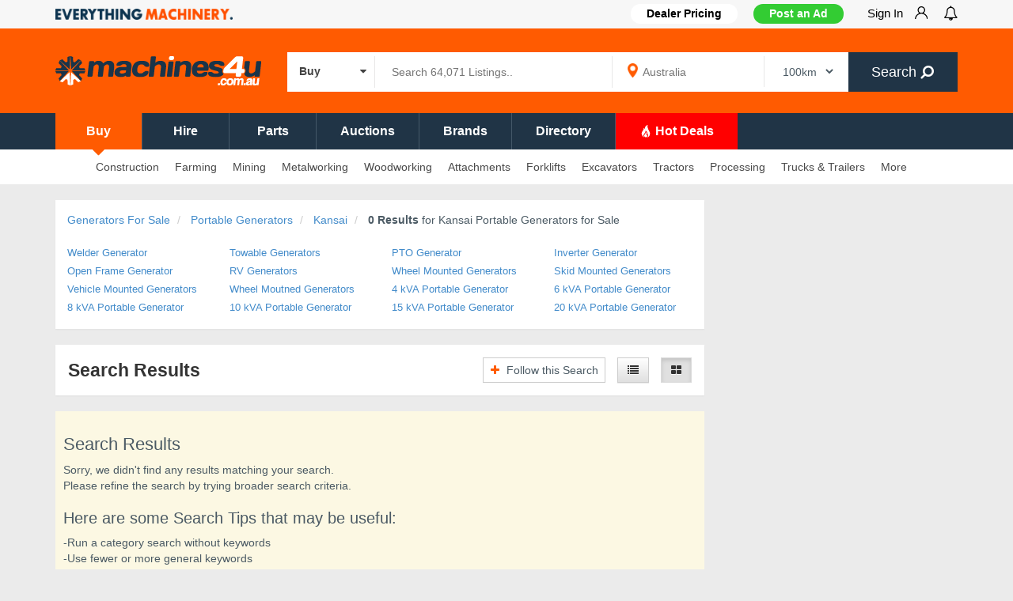

--- FILE ---
content_type: text/html; charset=UTF-8
request_url: https://www.machines4u.com.au/browse/generator/portable-generators-768/kansai/
body_size: 24336
content:
<!DOCTYPE html PUBLIC "-//W3C//DTD XHTML 1.0 Transitional//EN" "http://www.w3.org/TR/xhtml1/DTD/xhtml1-transitional.dtd">
<html xmlns="http://www.w3.org/1999/xhtml" xml:lang="en" lang="en" xmlns:fb="http://www.facebook.com/2008/fbml">
    <head>
  <meta name="robots" content="noindex">	<title>Kansai Portable Generators - New &amp; Used Kansai Portable Generators for sale</title>
	<meta http-equiv="Content-Type" content="text/html; charset=utf-8" />
	<meta name="description" content="Find Kansai Portable Generators for sale on Australia&#039;s No1 online machinery market. Currently there are  Kansai Portable Generators dealer or private sales. Browse further to find more Kansai Portable Generators" />	
  <meta http-equiv="X-UA-Compatible" content="IE=edge" />
  <meta name="viewport" content="width=device-width, initial-scale=1, maximum-scale=1.0, user-scalable=no" />
    <link rel="shortcut icon" href="/favicon.ico" />
    <link rel="icon" href="/favicon.ico" sizes="any" type="image/x-icon">
    <link rel="icon" type="image/png" sizes="32x32" href="/favicon-32x32.png">
    <link rel="canonical" href="https://www.machines4u.com.au/browse/generator/portable-generators-768/kansai/" />
            
  <script language="javascript" type="text/javascript" src="/js/4uasset_11082022/jquery-m-bootstrap.min.js"></script>   
  <link rel="stylesheet" href="/bootstrap/css/bootstrap-base-theme-fontawesome.min.css"/>
  <link rel="stylesheet" href="/css/4uasset_910769/sitetheme_responsive.css?p=browse"/>
        <!--[if lt IE 9]>
            <script src="/js/html5shiv.min.js"></script>
            <script src="/js/respond.min.js"></script>
            <script src="/js/respond.matchmedia.addListener.min.js"></script>
        <![endif]-->
        <!--[if lt IE 8]>
        <link href="/bootstrap/css/bootstrap-ie7.css" rel="stylesheet">
        <![endif]-->
    <script>var dataLayer = [{"searchResultsExact":0,"searchResults":0,"sort_used":"freshness","pageDefinitionId":"1615","industry":"Generator","category":"Portable Generators","brands":"kansai","emp":0}];</script>
    <!-- Google Tag Manager -->
<script>(function(w,d,s,l,i){w[l]=w[l]||[];w[l].push({'gtm.start':
new Date().getTime(),event:'gtm.js'});var f=d.getElementsByTagName(s)[0],
j=d.createElement(s),dl=l!='dataLayer'?'&l='+l:'';j.async=true;j.src=
'https://www.googletagmanager.com/gtm.js?id='+i+dl;f.parentNode.insertBefore(j,f);
})(window,document,'script','dataLayer','GTM-W3SRZK');</script>
<!-- End Google Tag Manager -->
  
    <!-- begin Convert Experiences code--><!-- end Convert Experiences code -->
<!-- start bt_tracker -->
<script async type="text/javascript" src="https://data.stats.tools/js/data.js"></script>
<!-- end bt_tracker -->
<script language="javascript" type="text/javascript"> 
var utg_flag=true;
</script>
<script type='text/javascript'>
var googletag = googletag || {};
googletag.cmd = googletag.cmd || []; 
(function() {
var gads = document.createElement('script');gads.async = true;gads.type = 'text/javascript';gads.src = 'https://securepubads.g.doubleclick.net/tag/js/gpt.js';
var node = document.getElementsByTagName('script')[0];node.parentNode.insertBefore(gads, node);
})(); 
$(document).ready(function() {
    setTimeout(function(){ 
        hide_gtag_divs();
    }, 1500);
//    setTimeout(function(){
//        console.log('No item found: search_ind_LDB_728_90 (NATIVE 2nd CALL)')
//        hide_gtag_divs();
//    }, 5000);
})
</script>
<script type='text/javascript'>
googletag.cmd.push(function() {
var mapping_0 = googletag.sizeMapping().addSize([1330, 210], [[965, 206],[678, 170]])
                        .addSize([1200,200], [678, 170])
                        .addSize([980,690], [678, 170])
                        .addSize([640,480], [468, 150])
                        .addSize([0,0], [300, 250])
                .build();googletag.defineSlot('/3613098/search5_HORZ_468_150', [468,150], 'div-gpt-1373613760490-0')
            .defineSizeMapping(mapping_0)
            .addService(googletag.pubads());    
googletag.defineSlot('/3613098/Search_ind_halfpage_300_600', [[300, 600]], 'div-gpt-1373613760490-1')            
            .addService(googletag.pubads());    
var mapping_2 = googletag.sizeMapping().addSize([1024, 200], [728, 90])
                    .addSize([980, 690], [728, 90])
                    .addSize([750, 700], [728, 90])
                    .addSize([0, 0], [320, 50])
                    .build();
            googletag.defineSlot('/3613098/search_ind_LDB_728_90', [729, 90], 'div-gpt-1373613760490-2')
            .defineSizeMapping(mapping_2)
			.setCollapseEmptyDiv(true,true)
            .addService(googletag.pubads());    
googletag.pubads().setTargeting("industry","generator");    
googletag.pubads().setTargeting("category","portable-generators");    
googletag.pubads().setTargeting("pagetags",["generator","portable generators"]);    
googletag.pubads().setTargeting("brand","kansai");    
googletag.pubads().setTargeting("portal","www-machines4u-com-au");    
//googletag.pubads().enableSingleRequest();//googletag.pubads().collapseEmptyDivs(false); 
googletag.pubads().enableLazyLoad({
          // Fetch slots within 5 viewports.
          fetchMarginPercent: 50,
          // Render slots within 2 viewports.
          renderMarginPercent: 50,
          // Double the above values on mobile, where viewports are smaller
          // and users tend to scroll faster.
          mobileScaling: 2.0
        });
googletag.enableServices();

var targetSlot = '';
googletag.pubads().addEventListener('slotRenderEnded', function(event) {
  var slot = event.slot;
  var slcon = document.getElementById(slot.getSlotElementId());
  var unitid = slcon!=null ? slcon.getAttribute('data-unitid') : '';

    if ( (unitid == 'search1_HORZ_468_150' || unitid == 'search2_HORZ_468_150' || unitid == 'search2.5_HORZ_468_150' || unitid == 'search3_HORZ_468_150' || 
            unitid == 'hotdeal1_HORZ_468_150' || unitid == 'hotdeal2_HORZ_468_150' || unitid == 'hotdeal3_HORZ_468_150' || unitid == 'hotdeal4_HORZ_468_150') && event.isEmpty === true) {
        console.log('No item found: ' + unitid);
        $('.'+unitid+' > div:not(.search_HORZ_inner_class)').css('display', 'none');
    }
    
    if (unitid == 'Search_ind_halfpage_300_600' && event.isEmpty === true) {
        console.log('No item found: ' + unitid);
        $('.'+unitid+' > div:not(.search_ind_halfpage_inner_class)').css('display', 'none');
    } else if (unitid == 'Search_ind_halfpage_300_600' && event.isEmpty === false) {
        $('.'+unitid+' > div.search_ind_halfpage_inner_class').css('display', 'none');
    }
  
    if (unitid == 'search_ind_LDB_728_90' && event.isEmpty === true) {
        console.log('No item found: ' + unitid);
        $('.'+unitid).css('display', 'block');
        $('.'+unitid+' > div:not(.search_ind_inner_class)').css('display', 'none');
      } else if(unitid == 'search_ind_LDB_728_90' && event.isEmpty === false) {
        $('.search_ind_class > div:not(.search_ind_inner_class)').css('display', 'block');
  }
  
    if( (unitid == 'profile_LDB_728_90' || unitid == 'advert_LDB_728_90') && event.isEmpty === false) {
        if($('#hdr_ldb_banner').height() <= 0) {
            $('#hdr_ldb_banner').css('height', '110px');
            console.log('Height adjusted: ' + unitid);
        }
    }
});
});

function hide_gtag_divs() {
    //THIS IS NEEDED IF ADBLOCKER IS OFF
    if($('.search_ind_class iframe').length == '0') {
        console.log('No item found: search_ind_LDB_728_90 (NATIVE)');
        $('.search_ind_class').css('display', 'block');
        $('.search_ind_class > div:not(.search_ind_inner_class)').css('display', 'none');
    } else {
        $('.search_ind_class > div:not(.search_ind_inner_class)').css('display', 'block');
    }
    //for all horizontal banners
    $('.browse_result_banner_div.bannerrow').each(function() { if( $(this).find('div').length == 0) { $(this).css('display','none') } })
    $('.search_HORZ_class').each(function() { if( $(this).find('iframe').length == 0) { $(this).find('div:not(.search_HORZ_inner_class)').css('display','none') } })
    if($('#hdr_ldb_banner > div:first-child').is(':hidden') || $('#hdr_ldb_banner_mobile > div:first-child').is(':hidden')) {
        $('#hdr_ldb_banner').css('height', '0'); //if no banner then remove the header space
        $('#hdr_ldb_banner_mobile').css({'height':'0','margin-top':'0'}); //if no banner then remove the header space
    }
}
</script>
 <script>
$(function() {
    $('html').on("click",function(){ $('.suggestionsBox').fadeOut(); })
    $('.suggestionsBox,#keywords,#s_p').on("click",function (event) {  event.stopPropagation();});  
    $('.suggestionsBox,#s_p').on("keypress",function(e){
         if (e.keyCode == 13){
            e.preventDefault();
         }
    });
      });
  if (navigator.userAgent.match(/IEMobile\/10\.0/)) {
    var msViewportStyle = document.createElement("style");msViewportStyle.appendChild(document.createTextNode("@-ms-viewport{width:auto!important}"));document.getElementsByTagName("head")[0].appendChild(msViewportStyle);
}
</script>
</head>
<body class="browse page-id-1615">
<!-- Google Tag Manager (noscript) -->
<noscript><iframe src="https://www.googletagmanager.com/ns.html?id=GTM-W3SRZK" height="0" width="0" style="display:none;visibility:hidden"></iframe></noscript>
<!-- End Google Tag Manager (noscript) -->  
<div class="template_header ">
    <div style="" class="header_greyrow hidden-xs">
        <div class="container">            
            <div class="row">
                <div class="col-md-3 col-sm-4 nav_group_1 hidden-xs">
                <img style="max-height:14px;margin-top:11px" src="https://d3cl59gmk6jgfj.cloudfront.net/images/everything_machinery.png" alt="Everything Machinery - Machines4U" class="img-responsive pull-left" />    
                </div>
                <div class="col-md-9 col-sm-8 nav_group_2 hidden-xs">
                    <nav class="wsmenu slideLeft clearfix usernav">
                        <ul class="mobile-sub wsmenu-list" style="">
                            <li class="hidden-xs overflow-hidden dealerpricingbtn">
                                <a href="https://go.machines4u.com.au/member-pricing/" target="_blank"><b>Dealer Pricing</b></a>                            </li>
                            <li class="sellbtn"><a href="/sell/" onclick="track_ga_event('/mymachines4u','Post an Ad', 'Post an Ad')" class="btn btn-block btn-success hidden-xs" style="text-shadow:none;" target="_blank">Post an Ad</a><a href="/sell/" class="btn btn-block btn-success visible-xs"  onclick="track_ga_event('/mymachines4u','Post an Ad', 'Post an Ad')" style="text-shadow:none;margin-top:0px">Post an Ad</a></li>
                            <li class="profilenav menu-has-dropdown hidden"><span class="darkblue_txt">Hi </span><a class="p-l-5" href="/mymachines4u/usermgmt/user_details" onclick="return false; "class="lastlia" style="padding-left: 5px;"><strong><div id="m4uli_name" class="profile_name"></div>&nbsp;<i class="wsmenu-arrow fa fa-chevron-down" style="margin-bottom: 5px;display: inline-block;"></i></strong></a>
                                <ul class="wsmenu-submenu m4usubmenu user_submenu_new">
                                    <li><a class="m4usubmenuitem" href = "/mymachines4u/content/manageadverts/live">My Adverts</a></li>
                                    <li><a class="m4usubmenuitem" href = "/mymachines4u/dealer_dashboard/">Sales Hub</a></li>
                                    <li><a class="m4usubmenuitem" href = "/sell/">Post Advert</a></li>
                                    <li><a class="m4usubmenuitem" href = "/mymachines4u/dealer_dashboard/sales_leads/">My Leads</a></li>
                                    <li><a class="m4usubmenuitem" href = "/mymachines4u/emarketing/">Machinemail</a></li>
                                    <li><a class="m4usubmenuitem" href = "/mymachines4u/wanted_request_mgmt">Wanted Requests</a></li>
                                    <li><a class="m4usubmenuitem" href = "/mymachines4u/account/">My Account</a></li>
                                    <li><a class="m4usubmenuitem" href="/mymachines4u/account/preferences/">Preferences</a></li>
                                    <li><a class="m4usubmenuitem" onclick='removeLocalStorage("sessionKey");return true;' href="/logout/">Sign-out</a></li>
                                </ul>
                            </li>     
                            <li class="nl_el_u profilenav menu-has-dropdown overflow-hidden">
                                <a href="/mymachines4u/register/login/" onclick="return false;" class="signin_main_btn">Sign In <img class="img-responsive pull-right m-l-15" src="https://d3cl59gmk6jgfj.cloudfront.net/images/signin_user_icon.png"></a>
                                <div class="wsmenu-submenu m4usubmenu signin_submenu">
                                    <p><b>Welcome to Machines4u</b>. Sign in or Register to: </p><p class="m-b-5"><i class="fa fa-check"></i>Contact sellers & businesses</p><p class="m-b-5"><i class="fa fa-check"></i>Showcase your equipment</p><p class="m-b-5"><i class="fa fa-check"></i>Receive tailored deals to your inbox</p>                                    <a href="/mymachines4u/register/login/?redirect=/browse/generator/portable-generators-768/kansai/" class="btn btn-default btn_signin">Sign In</a>
                                    <a href="/mymachines4u/register/join_us/?redirect=/browse/generator/portable-generators-768/kansai/" class="btn btn-default btn_register">Register</a>
                                </div>
                            </li>                             
                            <li class="mynotificationlist" style="padding-right: 0; padding-left: 0"><!--overflow-hidden-->
                                <a class="notificationlistbtn" href="javascript:void(0)" style="padding-right: 0"><i style="font-size:18px;vertical-align: -3%;" class="fa fa-bell-o fa-lg"></i>
                                    <div class="notificationlistlabel flt-fol-ct" style="background: #ff0000 !important"></div>
                                </a>
                                <div class="mynotificationlistdiv"></div>
                            </li>                            
                        </ul>
                    </nav>
                </div>
            </div>
        </div>      
        
    </div>
    <div class="header_firstrow container">
        <div class="row">
            <div class="col-lg-3 col-md-3 col-xs-12 template_logo">
                <a href="https://www.machines4u.com.au/">
                    <img style="max-height:60px" alt="Machines4U - Buy, Sell & Hire Machinery online" class="img-responsive" src="https://d3cl59gmk6jgfj.cloudfront.net/images/machines4u_site_logo_2021_white_260w.png" srcset="https://d3cl59gmk6jgfj.cloudfront.net/images/machines4u_site_logo_2021_white_260w.png 1x, https://d3cl59gmk6jgfj.cloudfront.net/images/machines4u_site_logo_2021_white_520w.png 1.5x,  https://d3cl59gmk6jgfj.cloudfront.net/images/machines4u_site_logo_2021_white_1040w.png 2x"/>
                </a>
            </div>
            <div class="searchdiv col-sm-12 col-md-9 col-xs-12 p-t-15" style="position:unset">
                        <form id="template_search_frm_desk" role="form" id="templatehdsearch-form" action="/search/" method="get" accept-charset="utf-8" onsubmit="return check_kb_sel(undefined,'#template_search_frm_desk');">
                            <input type='hidden' name='action' value='topbar_search' />
                            <input type='hidden' name='postcode' value="" />
                            <input type='hidden' name='suburb' value="" />
                            <input type='hidden' name='order' value="" />
                            <input type='hidden' name='conditionfacet' id='t_conditionfacet' value='New,Used,Wrecking' />
                            <input type="hidden" name="ad_type[]" id="t_ad_type" value="">
                            <input type="hidden" name="hotdeals_flag" id="t_hotdeals_flag" value="">
                            <input type="hidden" name="wizardlabelfacet" id="t_wizardlabelfacet" value="">
                                                        <nav class="wsmenu pull-left cat_dropdown">
                                <ul class="mobile-sub wsmenu-list cat_main_list">
                                    <li style="text-align: left;"><a class="allcat search_cat_lbl" href="#" style="padding-left: 15px; padding-right: 0;"><span class="bold lbl_1">Buy </span><i class="fa fa-caret-down p-r-10" style="float: right;"></i></a>
                                        <ul class="wsmenu-submenu cat_sub_list"> 
                                            <li onclick="change_search_cat('Buy', 't_conditionfacet', 'New,Used,Wrecking', 'nav_buy')"><span class="bold lbl_1">Buy</span></li>       
                                            <li onclick="change_search_cat('Hire', 't_conditionfacet', 'Hire', 'nav_hire')"><span class="bold lbl_1">Hire</span></li>
                                            <li onclick="change_search_cat('Parts', 't_wizardlabelfacet', 'Parts & Accessories', 'nav_apartsaccessories')"><span class="bold lbl_1">Parts</span></li>
                                            <li onclick="change_search_cat('Auctions', 't_ad_type', 'auction', 'nav_adtypebdauction')"><span class="bold lbl_1">Auctions</span></li>
                                            <li onclick="change_search_cat('Hot Deals', 't_hotdeals_flag', 'hotdeals', 'nav_hotdeals')"><span class="bold lbl_1">Hot Deals</span></li>
                                        </ul>  
                                    </li>
                                </ul>
                            </nav>
                                                        <div class="input-group desktop_search_bar">
                            <div class="pull-left searchgrp">
                                <input id="keywords" autocomplete="off" maxlength="100" class="searchinput" value="" name="keywords" type="text" placeholder="Search 64,071 Listings.." >                             
                                <div class="suggestionsBox" id="s1" style="display:none">
                                    <div class="suggestionList" id="s1List">
                                        <div class="content_box" style="padding:0px;border:0px">
                                            <ul style="padding:5px 0px;margin:0px;background:#fff" class="noul" id="s1suggestedKeywords"></ul>
                                        </div>
                                    </div>
                                </div>                                
                            </div>
                            <div class="pull-left geogrp hidden-xs" style="background-image: url(https://d3cl59gmk6jgfj.cloudfront.net/images/map_icons/map_marker_icon.png);background-repeat: no-repeat;">     
                                <input id="s_p" autocomplete="off" maxlength="100" class="s_p" value="" name="s_p" type="text" placeholder="Australia" >                             
                                <div class="suggestionsBox" id="sl" style="display:none">
                                    <div class="suggestionList" id="s1List">
                                        <div class="content_box" style="padding:0px;border:0px">
                                            <ul style="padding:5px 0px;margin:0px;background:#fff" class="noul" id="slsuggestedKeywords"></ul>
                                        </div>
                                    </div>
                                </div>                                                                 
                            </div>
                            <div class="pull-left geodisgrp hidden-xs">
                               <select name="d_f_m" id="d_f_m" class="" >
<option value="100" selected="selected">100km</option>
<option value="250">250km</option>
<option value="500">500km</option>
<option value="1000">1000km</option>
</select>                            </div>
                            <span class="input-group-btn">
                                    <button type="submit" class="btn btn-default searchbtn darkblue_bg">
                                       Search&nbsp;<i class="fa fa-search" aria-hidden="true"></i>
                                    </button>
                            </span>
                            </div>
                        </form>
                    </div> 
        </div>
    </div>
    <div class="header_secondrow_menu">        
        <div class="container">
            <div class="row">
                <nav class="header_secondrow_menu_nav">
                    <ul class="header_secondrow_menu_ul">
                                                    <li class="nav_buy sncd_row_menu_nav_active">
                                <a href="/">Buy</a>
                                                                    <i class="fa fa-caret-down nav_caret_buy "></i>
                                                            </li>
                                                    <li class="nav_hire ">
                                <a href="/hire/">Hire</a>
                                                                    <i class="fa fa-caret-down nav_caret_buy hidden"></i>
                                                            </li>
                                                    <li class="nav_apartsaccessories ">
                                <a href="/search/a-Parts+%26+Accessories/">Parts</a>
                                                            </li>
                                                    <li class="nav_adtypebdauction ">
                                <a href="/search/?ad_type%5B%5D=auction">Auctions</a>
                                                            </li>
                                                    <li class="nav_brand ">
                                <a href="/brand/">Brands</a>
                                                            </li>
                                                    <li class="nav_directory ">
                                <a href="/directory/">Directory</a>
                                                            </li>
                                                    <li class="nav_hotdeals ">
                                <a href="/hotdeals/"><i class='hotdeal-icon-orange'></i> Hot Deals</a>
                                                                    <i class="fa fa-caret-down nav_caret_buy hidden"></i>
                                                            </li>
                                            </ul>
                </nav>
            </div>
        </div>
    </div>
    <div class="header_secondrow hidden-xs ">        
        <div class="container">
            <div class="row">
                <nav class="wsmenu slideLeft clearfix usernav">
                    <ul class="mobile-sub wsmenu-list">
                                              
                        <li id="327" class=" m4uoverlaybg simple-sub-menu">
                                                    <a href="/browse/construction-equipment/" target=''>
                            Construction</a>
                                                        <ul class="wsmenu-submenu">
                                                            <li id="339" class=" submenu-li ">
                                    <a href="/browse/mining-machines/excavator-143/" class="submenu-a text-ellipsis" target=''>Excavators</a>
                                                                    </li>    
                                                            <li id="340" class=" submenu-li ">
                                    <a href="/browse/construction-equipment/loaders-59/wheeled-loader-817/" class="submenu-a text-ellipsis" target=''>Wheel Loaders</a>
                                                                    </li>    
                                                            <li id="341" class=" submenu-li ">
                                    <a href="/browse/construction-equipment/skid-steer-335/" class="submenu-a text-ellipsis" target=''>Skid Steers</a>
                                                                    </li>    
                                                            <li id="342" class=" submenu-li ">
                                    <a href="/browse/construction-equipment/backhoe-305/" class="submenu-a text-ellipsis" target=''>Backhoes</a>
                                                                    </li>    
                                                            <li id="343" class=" submenu-li ">
                                    <a href="/browse/construction-equipment/crane-296/" class="submenu-a text-ellipsis" target=''>Cranes</a>
                                                                    </li>    
                                                            <li id="344" class=" submenu-li ">
                                    <a href="/browse/construction-equipment/loaders-59/" class="submenu-a text-ellipsis" target=''>Loaders</a>
                                                                    </li>    
                                                            <li id="345" class=" submenu-li ">
                                    <a href="/browse/construction-equipment/loaders-59/mini-loader-819/" class="submenu-a text-ellipsis" target=''>Mini Loaders</a>
                                                                    </li>    
                                                            <li id="346" class="sep_bt submenu-li ">
                                    <a href="/browse/mining-machines/excavator-143/0-7-tonne-excavator-674/" class="submenu-a text-ellipsis" target=''>Mini Excavators</a>
                                                                    </li>    
                                                            <li id="740" class=" submenu-li ">
                                    <a href="/browse/construction-equipment/mixers-198/" class="submenu-a text-ellipsis" target=''>Cement Mixers</a>
                                                                    </li>    
                                                            <li id="348" class=" submenu-li ">
                                    <a href="/browse/construction-equipment/concrete-equipment-58/" class="submenu-a text-ellipsis" target=''>Concrete Equipment</a>
                                                                    </li>    
                                                            <li id="349" class=" submenu-li ">
                                    <a href="/browse/construction-equipment/earthmoving-parts-200/" class="submenu-a text-ellipsis" target=''>Earthmoving Parts</a>
                                                                    </li>    
                                                            <li id="350" class=" submenu-li ">
                                    <a href="/browse/access-equipment/scissor-lift-468/slab-use-scissor-lift-2213/" class="submenu-a text-ellipsis" target=''>Elevated Work Platforms</a>
                                                                    </li>    
                                                            <li id="351" class=" submenu-li ">
                                    <a href="/browse/mining-machines/grader-61/" class="submenu-a text-ellipsis" target=''>Graders</a>
                                                                    </li>    
                                                            <li id="352" class=" submenu-li ">
                                    <a href="/browse/mining-machines/hydraulic-equipment-161/hydraulic-power-packs-853/" class="submenu-a text-ellipsis" target=''>Hydraulic Power Packs</a>
                                                                    </li>    
                                                            <li id="353" class=" submenu-li ">
                                    <a href="/browse/construction-equipment/light-tower-581/" class="submenu-a text-ellipsis" target=''>Light Towers</a>
                                                                    </li>    
                                                            <li id="354" class=" submenu-li ">
                                    <a href="/browse/construction-equipment/masonry-saw-657/" class="submenu-a text-ellipsis" target=''>Masonry Saw</a>
                                                                    </li>    
                                                            <li id="355" class=" submenu-li ">
                                    <a href="/browse/construction-equipment/pile-driving-equipment-683/" class="submenu-a text-ellipsis" target=''>Pile Driving Equipment</a>
                                                                    </li>    
                                                            <li id="356" class=" submenu-li ">
                                    <a href="/browse/construction-equipment/pipe-bursting-588/" class="submenu-a text-ellipsis" target=''>Pipe Bursting</a>
                                                                    </li>    
                                                            <li id="357" class=" submenu-li ">
                                    <a href="/browse/construction-equipment/rollers-compactors-56/plate-compactor-809/" class="submenu-a text-ellipsis" target=''>Plate Compactors</a>
                                                                    </li>    
                                                            <li id="358" class=" submenu-li ">
                                    <a href="/browse/construction-equipment/road-making-equipment-175/" class="submenu-a text-ellipsis" target=''>Road Making Equipment</a>
                                                                    </li>    
                                                            <li id="359" class=" submenu-li ">
                                    <a href="/browse/construction-equipment/rollers-compactors-56/" class="submenu-a text-ellipsis" target=''>Roller Compactors</a>
                                                                    </li>    
                                                            <li id="733" class=" submenu-li ">
                                    <a href="/browse/mining-machines/site-amenities-174/" class="submenu-a text-ellipsis" target=''>Site Amenities</a>
                                                                    </li>    
                                                            <li id="360" class=" submenu-li ">
                                    <a href="/browse/truck-and-trailers/dump-trucks-351/site-dumper-4384/" class="submenu-a text-ellipsis" target=''>Site Dumper</a>
                                                                    </li>    
                                                            <li id="361" class=" submenu-li ">
                                    <a href="/browse/construction-equipment/surveying-equipment-685/" class="submenu-a text-ellipsis" target=''>Surveying Equipment</a>
                                                                    </li>    
                                                            <li id="362" class=" submenu-li ">
                                    <a href="/browse/truck-and-trailers/tanker-trucks-377/" class="submenu-a text-ellipsis" target=''>Tanker Trucks</a>
                                                                    </li>    
                                                        </ul>
                                                    </li>
                                              
                        <li id="328" class=" m4uoverlaybg simple-sub-menu">
                                                    <a href="/browse/farm-machinery/" target=''>
                            Farming</a>
                                                        <ul class="wsmenu-submenu">
                                                            <li id="363" class=" submenu-li ">
                                    <a href="/browse/farm-machinery/tractors-88/" class="submenu-a text-ellipsis" target=''>Tractors</a>
                                                                    </li>    
                                                            <li id="364" class=" submenu-li ">
                                    <a href="/browse/farm-machinery/spreaders-132/" class="submenu-a text-ellipsis" target=''>Spreaders</a>
                                                                    </li>    
                                                            <li id="365" class=" submenu-li ">
                                    <a href="/browse/farm-machinery/sprayers-187/" class="submenu-a text-ellipsis" target=''>Sprayers</a>
                                                                    </li>    
                                                            <li id="366" class=" submenu-li ">
                                    <a href="/browse/farm-machinery/telehandler-251/" class="submenu-a text-ellipsis" target=''>Telehandler</a>
                                                                    </li>    
                                                            <li id="367" class=" submenu-li ">
                                    <a href="/browse/farm-machinery/hay-balers-41/" class="submenu-a text-ellipsis" target=''>Hay Balers</a>
                                                                    </li>    
                                                            <li id="531" class="sep_bt submenu-li ">
                                    <a href="/browse/farm-machinery/headers-harvesters-42/" class="submenu-a text-ellipsis" target=''>Headers and Harvester</a>
                                                                    </li>    
                                                            <li id="369" class=" submenu-li ">
                                    <a href="/browse/farm-machinery/atv-589/" class="submenu-a text-ellipsis" target=''>ATV</a>
                                                                    </li>    
                                                            <li id="370" class=" submenu-li ">
                                    <a href="/browse/construction-equipment/backhoe-305/" class="submenu-a text-ellipsis" target=''>Backhoe</a>
                                                                    </li>    
                                                            <li id="371" class=" submenu-li ">
                                    <a href="/browse/farm-machinery/compost-turners-420/" class="submenu-a text-ellipsis" target=''>Compost Turners</a>
                                                                    </li>    
                                                            <li id="741" class=" submenu-li ">
                                    <a href="/browse/farm-machinery/tanks-167/diesel-fuel-tanks-3702/" class="submenu-a text-ellipsis" target=''>Diesel Fuel Tanks</a>
                                                                    </li>    
                                                            <li id="372" class=" submenu-li ">
                                    <a href="/browse/farm-machinery/farm-machinery-auctions-4952/" class="submenu-a text-ellipsis" target=''>Farm Machinery Auctions</a>
                                                                    </li>    
                                                            <li id="373" class=" submenu-li ">
                                    <a href="/browse/farm-machinery/fencing-machinery-4730/" class="submenu-a text-ellipsis" target=''>Fencing Machinery</a>
                                                                    </li>    
                                                            <li id="374" class=" submenu-li ">
                                    <a href="/browse/forestry-equipment/" class="submenu-a text-ellipsis" target=''>Forestry Equipment</a>
                                                                    </li>    
                                                            <li id="375" class=" submenu-li ">
                                    <a href="/browse/farm-machinery/hay-rake-304/" class="submenu-a text-ellipsis" target=''>Hay Rake</a>
                                                                    </li>    
                                                            <li id="376" class=" submenu-li ">
                                    <a href="/browse/farm-machinery/post-hole-borer-173/" class="submenu-a text-ellipsis" target=''>Post Hole Borer</a>
                                                                    </li>    
                                                            <li id="377" class=" submenu-li ">
                                    <a href="/browse/farm-machinery/mowers-192/ride-on-mowers-1549/ride-on-mower-auctions-4977/" class="submenu-a text-ellipsis" target=''>Ride on Mower Auctions</a>
                                                                    </li>    
                                                            <li id="378" class=" submenu-li ">
                                    <a href="/browse/farm-machinery/mowers-192/ride-on-mowers-1549/" class="submenu-a text-ellipsis" target=''>Ride on Mowers</a>
                                                                    </li>    
                                                            <li id="379" class=" submenu-li ">
                                    <a href="/browse/farm-machinery/tillage-equipment-4918/" class="submenu-a text-ellipsis" target=''>Tillage Equipment</a>
                                                                    </li>    
                                                            <li id="380" class=" submenu-li ">
                                    <a href="/browse/farm-machinery/tractors-88/tractor-auctions-4953/" class="submenu-a text-ellipsis" target=''>Tractor Auctions</a>
                                                                    </li>    
                                                            <li id="381" class=" submenu-li ">
                                    <a href="/browse/attachments-implements/tractor-implements-762/" class="submenu-a text-ellipsis" target=''>Tractor Implements</a>
                                                                    </li>    
                                                            <li id="382" class=" submenu-li ">
                                    <a href="/browse/farm-machinery/vineyard-equipment-196/" class="submenu-a text-ellipsis" target=''>Vineyard Equipment</a>
                                                                    </li>    
                                                        </ul>
                                                    </li>
                                              
                        <li id="329" class=" m4uoverlaybg simple-sub-menu">
                                                    <a href="/browse/mining-machines/" target=''>
                            Mining</a>
                                                        <ul class="wsmenu-submenu">
                                                            <li id="383" class=" submenu-li ">
                                    <a href="/browse/mining-machines/excavator-143/" class="submenu-a text-ellipsis" target=''>Excavators</a>
                                                                    </li>    
                                                            <li id="384" class=" submenu-li ">
                                    <a href="/browse/mining-machines/bulldozer-57/" class="submenu-a text-ellipsis" target=''>Bulldozers</a>
                                                                    </li>    
                                                            <li id="385" class=" submenu-li ">
                                    <a href="/browse/mining-machines/trenchers-163/" class="submenu-a text-ellipsis" target=''>Trenchers</a>
                                                                    </li>    
                                                            <li id="386" class=" submenu-li ">
                                    <a href="/browse/mining-machines/grader-61/" class="submenu-a text-ellipsis" target=''>Graders</a>
                                                                    </li>    
                                                            <li id="387" class=" submenu-li ">
                                    <a href="/browse/mining-machines/drilling-boring-172/" class="submenu-a text-ellipsis" target=''>Drilling and Boring</a>
                                                                    </li>    
                                                            <li id="388" class=" submenu-li ">
                                    <a href="/browse/mining-machines/scraper-76/" class="submenu-a text-ellipsis" target=''>Scrapers</a>
                                                                    </li>    
                                                            <li id="389" class=" submenu-li ">
                                    <a href="/browse/mining-machines/crushing-screening-158/jaw-crusher-832/" class="submenu-a text-ellipsis" target=''>Jaw Crushers</a>
                                                                    </li>    
                                                            <li id="390" class=" submenu-li ">
                                    <a href="/browse/mining-machines/excavator-143/vacuum-excavators-4724/" class="submenu-a text-ellipsis" target=''>Vacuum Excavators</a>
                                                                    </li>    
                                                            <li id="391" class=" submenu-li ">
                                    <a href="/browse/mining-machines/crushing-screening-158/" class="submenu-a text-ellipsis" target=''>Crushing and Screening</a>
                                                                    </li>    
                                                        </ul>
                                                    </li>
                                              
                        <li id="330" class=" m4uoverlaybg simple-sub-menu">
                                                    <a href="/browse/metalworking-machinery/" target=''>
                            Metalworking</a>
                                                        <ul class="wsmenu-submenu">
                                                            <li id="392" class=" submenu-li ">
                                    <a href="/browse/sheet-metal-machinery/" class="submenu-a text-ellipsis" target=''>Sheet Metal Machinery</a>
                                                                    </li>    
                                                            <li id="393" class=" submenu-li ">
                                    <a href="/browse/aluminium-machinery/" class="submenu-a text-ellipsis" target=''>Aluminium Machinery</a>
                                                                    </li>    
                                                            <li id="394" class=" submenu-li ">
                                    <a href="/browse/welding-equipment/" class="submenu-a text-ellipsis" target=''>Welding Equipment</a>
                                                                    </li>    
                                                            <li id="395" class=" submenu-li ">
                                    <a href="/browse/welding-equipment/plasma-cutter-470/" class="submenu-a text-ellipsis" target=''>Plasma Cutter</a>
                                                                    </li>    
                                                            <li id="529" class=" submenu-li ">
                                    <a href="/browse/metalworking-machinery/laser-cutting-marking-100/ " class="submenu-a text-ellipsis" target=''>Laser Cutters</a>
                                                                    </li>    
                                                            <li id="396" class=" submenu-li ">
                                    <a href="/browse/metalworking-machinery/milling-machine-33/" class="submenu-a text-ellipsis" target=''>Milling Machines</a>
                                                                    </li>    
                                                            <li id="397" class=" submenu-li ">
                                    <a href="/browse/metalworking-machinery/cold-saws-435/" class="submenu-a text-ellipsis" target=''>Cold Saws</a>
                                                                    </li>    
                                                            <li id="398" class=" submenu-li ">
                                    <a href="/browse/metalworking-machinery/metal-bandsaw-19/" class="submenu-a text-ellipsis" target=''>Metal Band Saws</a>
                                                                    </li>    
                                                            <li id="399" class=" submenu-li ">
                                    <a href="/browse/metalworking-machinery/lathe-36/bench-top-lathes-678/" class="submenu-a text-ellipsis" target=''>Mini Lathes</a>
                                                                    </li>    
                                                            <li id="400" class="sep_bt submenu-li ">
                                    <a href="/browse/sheet-metal-machinery/press-brake-97/" class="submenu-a text-ellipsis" target=''>Press Brake</a>
                                                                    </li>    
                                                            <li id="401" class=" submenu-li ">
                                    <a href="/browse/metalworking-machinery/bending-machines-29/" class="submenu-a text-ellipsis" target=''>Bending Machines</a>
                                                                    </li>    
                                                            <li id="402" class=" submenu-li ">
                                    <a href="/browse/welding-equipment/bore-welder-582/" class="submenu-a text-ellipsis" target=''>Bore Welders</a>
                                                                    </li>    
                                                            <li id="403" class=" submenu-li ">
                                    <a href="/browse/sheet-metal-machinery/plasma-cutters-cnc-101/" class="submenu-a text-ellipsis" target=''>CNC Plasma Cutters</a>
                                                                    </li>    
                                                            <li id="404" class=" submenu-li ">
                                    <a href="/browse/metalworking-machinery/edm-machine-91/" class="submenu-a text-ellipsis" target=''>Edm Machine</a>
                                                                    </li>    
                                                            <li id="405" class=" submenu-li ">
                                    <a href="/browse/sheet-metal-machinery/grinding-linishing-32/" class="submenu-a text-ellipsis" target=''>Grinding Machines</a>
                                                                    </li>    
                                                            <li id="406" class=" submenu-li ">
                                    <a href="/browse/sheet-metal-machinery/press-stamp-30/hydraulic-presses-163/" class="submenu-a text-ellipsis" target=''>Hydraulic Press</a>
                                                                    </li>    
                                                            <li id="407" class=" submenu-li ">
                                    <a href="/browse/metalworking-machinery/borers-103/line-boring-machines-2248/" class="submenu-a text-ellipsis" target=''>Line Boring Machines</a>
                                                                    </li>    
                                                            <li id="408" class=" submenu-li ">
                                    <a href="/browse/sheet-metal-machinery/metal-guillotine-96/" class="submenu-a text-ellipsis" target=''>Metal Guillotine</a>
                                                                    </li>    
                                                            <li id="409" class=" submenu-li ">
                                    <a href="/browse/welding-equipment/mig-welder-270/" class="submenu-a text-ellipsis" target=''>Mig Welders</a>
                                                                    </li>    
                                                            <li id="410" class=" submenu-li ">
                                    <a href="/browse/welding-equipment/gas-welding-kits-268/oxy-welders-1340/" class="submenu-a text-ellipsis" target=''>Oxy Welders</a>
                                                                    </li>    
                                                            <li id="411" class=" submenu-li ">
                                    <a href="/browse/sheet-metal-machinery/pan-brakes-folders-107/" class="submenu-a text-ellipsis" target=''>Pan Brake & Sheet Metal Folders</a>
                                                                    </li>    
                                                            <li id="412" class=" submenu-li ">
                                    <a href="/browse/welding-equipment/plasma-cutter-470/" class="submenu-a text-ellipsis" target=''>Plasma Cutters</a>
                                                                    </li>    
                                                            <li id="413" class=" submenu-li ">
                                    <a href="/browse/metalworking-machinery/sand-blast-equipment-451/" class="submenu-a text-ellipsis" target=''>Sand Blasting Equipment</a>
                                                                    </li>    
                                                            <li id="634" class=" submenu-li ">
                                    <a href="/browse/metalworking-machinery/lathe-36/" class="submenu-a text-ellipsis" target=''>Metal Lathes</a>
                                                                    </li>    
                                                            <li id="414" class=" submenu-li ">
                                    <a href="/browse/welding-equipment/spot-welder-273/" class="submenu-a text-ellipsis" target=''>Spot Welders</a>
                                                                    </li>    
                                                        </ul>
                                                    </li>
                                              
                        <li id="331" class=" m4uoverlaybg simple-sub-menu">
                                                    <a href="/browse/woodworking-machinery/" target=''>
                            Woodworking</a>
                                                        <ul class="wsmenu-submenu">
                                                            <li id="415" class=" submenu-li ">
                                    <a href="/browse/woodworking-machinery/edgebanders-2/" class="submenu-a text-ellipsis" target=''>Edgebanders</a>
                                                                    </li>    
                                                            <li id="416" class=" submenu-li ">
                                    <a href="/browse/woodworking-machinery/panel-saw-3/" class="submenu-a text-ellipsis" target=''>Panel Saws</a>
                                                                    </li>    
                                                            <li id="417" class=" submenu-li ">
                                    <a href="/browse/woodworking-machinery/cnc-machines-1/cnc-router-4164/" class="submenu-a text-ellipsis" target=''>Cnc Router</a>
                                                                    </li>    
                                                            <li id="418" class=" submenu-li ">
                                    <a href="/browse/woodworking-machinery/cnc-machines-1/" class="submenu-a text-ellipsis" target=''>CNC Machines</a>
                                                                    </li>    
                                                            <li id="419" class=" submenu-li ">
                                    <a href="/browse/woodworking-machinery/band-saw-72/" class="submenu-a text-ellipsis" target=''>Bandsaws</a>
                                                                    </li>    
                                                            <li id="420" class="sep_bt submenu-li ">
                                    <a href="/browse/woodworking-machinery/wood-lathes-66/" class="submenu-a text-ellipsis" target=''>Wood Lathes</a>
                                                                    </li>    
                                                            <li id="422" class=" submenu-li ">
                                    <a href="/browse/woodworking-machinery/beam-saw-70/" class="submenu-a text-ellipsis" target=''>Beam Saws</a>
                                                                    </li>    
                                                            <li id="423" class=" submenu-li ">
                                    <a href="/browse/dust-extractors/" class="submenu-a text-ellipsis" target=''>Dust Extractors</a>
                                                                    </li>    
                                                            <li id="424" class=" submenu-li ">
                                    <a href="/browse/woodworking-machinery/mortiser-125/" class="submenu-a text-ellipsis" target=''>Mortiser</a>
                                                                    </li>    
                                                            <li id="425" class=" submenu-li ">
                                    <a href="/browse/woodworking-machinery/planer-jointer-77/" class="submenu-a text-ellipsis" target=''>Planer/Jointer</a>
                                                                    </li>    
                                                            <li id="426" class=" submenu-li ">
                                    <a href="/browse/woodworking-machinery/radial-arm-saws-332/" class="submenu-a text-ellipsis" target=''>Radial Arm Saws</a>
                                                                    </li>    
                                                            <li id="427" class=" submenu-li ">
                                    <a href="/browse/woodworking-machinery/spindle-moulder-10/" class="submenu-a text-ellipsis" target=''>Spindle Moulders</a>
                                                                    </li>    
                                                            <li id="428" class=" submenu-li ">
                                    <a href="/browse/woodworking-machinery/thicknesser-13/" class="submenu-a text-ellipsis" target=''>Thicknesser</a>
                                                                    </li>    
                                                            <li id="429" class=" submenu-li ">
                                    <a href="/browse/woodworking-machinery/tooling-188/" class="submenu-a text-ellipsis" target=''>Woodworking Tooling</a>
                                                                    </li>    
                                                        </ul>
                                                    </li>
                                              
                        <li id="332" class=" m4uoverlaybg simple-sub-menu">
                                                    <a href="/browse/attachments-implements/" target=''>
                            Attachments</a>
                                                        <ul class="wsmenu-submenu">
                                                            <li id="430" class=" submenu-li ">
                                    <a href="/browse/farm-machinery/3pl-tractor-attachments-4742/" class="submenu-a text-ellipsis" target=''>3PL Tractor Attachments</a>
                                                                    </li>    
                                                            <li id="431" class=" submenu-li ">
                                    <a href="/browse/attachments-implements/back-hoe-attachments-754/" class="submenu-a text-ellipsis" target=''>Backhoe Attachments</a>
                                                                    </li>    
                                                            <li id="432" class=" submenu-li ">
                                    <a href="/browse/attachments-implements/bulldozer-attachment-763/" class="submenu-a text-ellipsis" target=''>Dozer Attachments</a>
                                                                    </li>    
                                                            <li id="433" class=" submenu-li ">
                                    <a href="/browse/attachments-implements/excavator-attachments-756/" class="submenu-a text-ellipsis" target=''>Excavator Attachments</a>
                                                                    </li>    
                                                            <li id="434" class=" submenu-li ">
                                    <a href="/browse/attachments-implements/forklift-attachments-757/" class="submenu-a text-ellipsis" target=''>Forklift Attachments</a>
                                                                    </li>    
                                                            <li id="435" class=" submenu-li ">
                                    <a href="/browse/attachments-implements/grader-attachments-758/" class="submenu-a text-ellipsis" target=''>Grader Attachments</a>
                                                                    </li>    
                                                            <li id="436" class=" submenu-li ">
                                    <a href="/browse/attachments-implements/mini-loader-attachments-4811/" class="submenu-a text-ellipsis" target=''>Mini Loader Attachments</a>
                                                                    </li>    
                                                            <li id="437" class=" submenu-li ">
                                    <a href="/browse/attachments-implements/tractor-implements-762/plough-4300/" class="submenu-a text-ellipsis" target=''>Ploughs</a>
                                                                    </li>    
                                                            <li id="438" class=" submenu-li ">
                                    <a href="/browse/attachments-implements/excavator-attachments-756/excavator-ripper-4241/" class="submenu-a text-ellipsis" target=''>Ripper</a>
                                                                    </li>    
                                                            <li id="439" class=" submenu-li ">
                                    <a href="/browse/attachments-implements/tractor-implements-762/rock-picker-4302/" class="submenu-a text-ellipsis" target=''>Rock Pickers</a>
                                                                    </li>    
                                                            <li id="440" class=" submenu-li ">
                                    <a href="/browse/attachments-implements/skid-steer-attachments-760/" class="submenu-a text-ellipsis" target=''>Skid Steer Attachments</a>
                                                                    </li>    
                                                            <li id="441" class=" submenu-li ">
                                    <a href="/browse/attachments-implements/telehandler-attachments-761/" class="submenu-a text-ellipsis" target=''>Telehandler Attachments</a>
                                                                    </li>    
                                                            <li id="442" class=" submenu-li ">
                                    <a href="/browse/attachments-implements/tractor-implements-762/tractor-slasher-4323/" class="submenu-a text-ellipsis" target=''>Tractor Slashers</a>
                                                                    </li>    
                                                            <li id="443" class=" submenu-li ">
                                    <a href="/browse/attachments-implements/loader-attachments-759/" class="submenu-a text-ellipsis" target=''>Wheel Loader Attachments</a>
                                                                    </li>    
                                                        </ul>
                                                    </li>
                                              
                        <li id="333" class=" m4uoverlaybg simple-sub-menu">
                                                    <a href="/browse/forklift/" target=''>
                            Forklifts</a>
                                                        <ul class="wsmenu-submenu">
                                                            <li id="444" class=" submenu-li ">
                                    <a href="/browse/forklift/forklift-truck-764/rough-terrain-forklift-4368/" class="submenu-a text-ellipsis" target=''>All Terrain Forklift</a>
                                                                    </li>    
                                                            <li id="445" class=" submenu-li ">
                                    <a href="/browse/forklift/container-forklift-247/" class="submenu-a text-ellipsis" target=''>Container Forklift</a>
                                                                    </li>    
                                                            <li id="446" class=" submenu-li ">
                                    <a href="/browse/forklift/forklift-truck-764/counterbalance-forklift-4365/" class="submenu-a text-ellipsis" target=''>Counterbalance Forklifts</a>
                                                                    </li>    
                                                            <li id="447" class=" submenu-li ">
                                    <a href="/browse/forklift/forklift-truck-764/counterbalance-forklift-4365/electric-4902/" class="submenu-a text-ellipsis" target=''>Electric Forklifts</a>
                                                                    </li>    
                                                            <li id="448" class=" submenu-li ">
                                    <a href="/browse/attachments-implements/forklift-attachments-757/" class="submenu-a text-ellipsis" target=''>Forklift Attachments</a>
                                                                    </li>    
                                                            <li id="449" class=" submenu-li ">
                                    <a href="/browse/attachments-implements/forklift-attachments-757/forklift-jib-4256/" class="submenu-a text-ellipsis" target=''>Forklift Jib</a>
                                                                    </li>    
                                                            <li id="450" class=" submenu-li ">
                                    <a href="/browse/attachments-implements/forklift-attachments-757/forklift-safety-cage-4259/" class="submenu-a text-ellipsis" target=''>Forklift Safety Cage</a>
                                                                    </li>    
                                                            <li id="451" class=" submenu-li ">
                                    <a href="/browse/attachments-implements/forklift-attachments-757/forklift-slippers-4261/" class="submenu-a text-ellipsis" target=''>Forklift Slippers</a>
                                                                    </li>    
                                                            <li id="452" class=" submenu-li ">
                                    <a href="/browse/forklift/sydney/used/" class="submenu-a text-ellipsis" target=''>Forklift Sydney</a>
                                                                    </li>    
                                                            <li id="453" class=" submenu-li ">
                                    <a href="/browse/attachments-implements/forklift-attachments-757/forklift-tynes-4262/" class="submenu-a text-ellipsis" target=''>Forklift Tines</a>
                                                                    </li>    
                                                            <li id="454" class=" submenu-li ">
                                    <a href="/browse/forklift/reach-truck-252/narrow-aisle-forklift-4360/" class="submenu-a text-ellipsis" target=''>Narrow Aisle Forklifts</a>
                                                                    </li>    
                                                            <li id="455" class=" submenu-li ">
                                    <a href="/browse/forklift/pallet-trucks-246/" class="submenu-a text-ellipsis" target=''>Pallet Jack</a>
                                                                    </li>    
                                                            <li id="456" class=" submenu-li ">
                                    <a href="/browse/forklift/container-forklift-247/reach-stacker-4355/" class="submenu-a text-ellipsis" target=''>Reach Stacker</a>
                                                                    </li>    
                                                            <li id="457" class=" submenu-li ">
                                    <a href="/browse/forklift/reach-truck-252/" class="submenu-a text-ellipsis" target=''>Reach Trucks</a>
                                                                    </li>    
                                                            <li id="458" class=" submenu-li ">
                                    <a href="/browse/forklift/forklift-truck-764/side-loader-forklift-4366/" class="submenu-a text-ellipsis" target=''>Side Loader Forklift</a>
                                                                    </li>    
                                                            <li id="459" class=" submenu-li ">
                                    <a href="/browse/access-equipment/stock-pickers-467/" class="submenu-a text-ellipsis" target=''>Stock Pickers</a>
                                                                    </li>    
                                                            <li id="460" class=" submenu-li ">
                                    <a href="/browse/forklift/toyota/" class="submenu-a text-ellipsis" target=''>Toyota Forklifts</a>
                                                                    </li>    
                                                            <li id="461" class=" submenu-li ">
                                    <a href="/browse/forklift/forklift-truck-764/truck-mounted-forklift-4370/" class="submenu-a text-ellipsis" target=''>Truck Mounted Forklift</a>
                                                                    </li>    
                                                            <li id="462" class=" submenu-li ">
                                    <a href="/browse/forklift/used/" class="submenu-a text-ellipsis" target=''>Used Forklift</a>
                                                                    </li>    
                                                            <li id="463" class=" submenu-li ">
                                    <a href="/browse/forklift/walkie-stackers-250/" class="submenu-a text-ellipsis" target=''>Walkie Stacker</a>
                                                                    </li>    
                                                        </ul>
                                                    </li>
                                              
                        <li id="334" class="hidden-sm m4uoverlaybg simple-sub-menu">
                                                    <a href="/browse/mining-machines/excavator-143/" target=''>
                            Excavators</a>
                                                        <ul class="wsmenu-submenu">
                                                            <li id="464" class=" submenu-li ">
                                    <a href="/browse/mining-machines/excavator-143/0-7-tonne-excavator-674/" class="submenu-a text-ellipsis" target=''>Mini Excavators</a>
                                                                    </li>    
                                                            <li id="465" class=" submenu-li ">
                                    <a href="/browse/mining-machines/excavator-143/used/" class="submenu-a text-ellipsis" target=''>Used Excavators</a>
                                                                    </li>    
                                                            <li id="466" class=" submenu-li ">
                                    <a href="/browse/mining-machines/excavator-143/kubota/" class="submenu-a text-ellipsis" target=''>Kubota Excavators</a>
                                                                    </li>    
                                                            <li id="467" class=" submenu-li ">
                                    <a href="/browse/mining-machines/excavator-143/yanmar/" class="submenu-a text-ellipsis" target=''>Yanmar Excavators</a>
                                                                    </li>    
                                                            <li id="468" class=" submenu-li ">
                                    <a href="/browse/mining-machines/excavator-143/jcb/" class="submenu-a text-ellipsis" target=''>JCB Excavators</a>
                                                                    </li>    
                                                            <li id="469" class=" submenu-li ">
                                    <a href="/browse/attachments-implements/excavator-attachments-756/excavator-bucket-4233/" class="submenu-a text-ellipsis" target=''>Excavator Buckets</a>
                                                                    </li>    
                                                            <li id="470" class=" submenu-li ">
                                    <a href="/browse/attachments-implements/excavator-attachments-756/" class="submenu-a text-ellipsis" target=''>Excavator Attachments</a>
                                                                    </li>    
                                                        </ul>
                                                    </li>
                                              
                        <li id="335" class="hidden-sm m4uoverlaybg simple-sub-menu">
                                                    <a href="/browse/farm-machinery/tractors-88/" target=''>
                            Tractors</a>
                                                        <ul class="wsmenu-submenu">
                                                            <li id="471" class=" submenu-li ">
                                    <a href="/browse/farm-machinery/tractors-88/used/" class="submenu-a text-ellipsis" target=''>Used Tractors</a>
                                                                    </li>    
                                                            <li id="472" class=" submenu-li ">
                                    <a href="/browse/attachments-implements/tractor-implements-762/" class="submenu-a text-ellipsis" target=''>Tractor Implements</a>
                                                                    </li>    
                                                            <li id="473" class=" submenu-li ">
                                    <a href="/browse/farm-machinery/tractors-88/row-crop-tractor-1675/" class="submenu-a text-ellipsis" target=''>Row Crop Tractors</a>
                                                                    </li>    
                                                            <li id="474" class=" submenu-li ">
                                    <a href="/browse/attachments-implements/tractor-implements-762/tractor-slasher-4323/" class="submenu-a text-ellipsis" target=''>Tractor Slasher</a>
                                                                    </li>    
                                                            <li id="475" class=" submenu-li ">
                                    <a href="/browse/farm-machinery/tractors-88/2wd-tractors-0-79hp-464/" class="submenu-a text-ellipsis" target=''>2wd Tractors</a>
                                                                    </li>    
                                                            <li id="476" class=" submenu-li ">
                                    <a href="/browse/farm-machinery/tractors-88/4wd-tractors-6496/" class="submenu-a text-ellipsis" target=''>4wd Tractors</a>
                                                                    </li>    
                                                            <li id="477" class=" submenu-li ">
                                    <a href="/browse/farm-machinery/tractors-88/pto-tractors-4989/" class="submenu-a text-ellipsis" target=''>Pto Tractors</a>
                                                                    </li>    
                                                            <li id="478" class=" submenu-li ">
                                    <a href="/browse/farm-machinery/tractors-88/walk-behind-tractor-1676/" class="submenu-a text-ellipsis" target=''>Walk Behind Tractors</a>
                                                                    </li>    
                                                            <li id="479" class=" submenu-li ">
                                    <a href="/browse/farm-machinery/tractors-88/john-deere/" class="submenu-a text-ellipsis" target=''>John Deere Tractors</a>
                                                                    </li>    
                                                            <li id="480" class=" submenu-li ">
                                    <a href="/browse/farm-machinery/tractors-88/kubota/" class="submenu-a text-ellipsis" target=''>Kubota Tractors</a>
                                                                    </li>    
                                                        </ul>
                                                    </li>
                                              
                        <li id="336" class="hidden-sm hidden-md m4uoverlaybg simple-sub-menu">
                                                    <a href="/browse/processing-equipment/" target=''>
                            Processing</a>
                                                        <ul class="wsmenu-submenu">
                                                            <li id="481" class=" submenu-li ">
                                    <a href="/browse/processing-equipment/mills-607/hammer-mill-3052/" class="submenu-a text-ellipsis" target=''>Hammer Mills</a>
                                                                    </li>    
                                                            <li id="482" class=" submenu-li ">
                                    <a href="/browse/processing-equipment/industrial-mixers-blenders-736/paddle-mixer-3057/" class="submenu-a text-ellipsis" target=''>Paddle Mixer</a>
                                                                    </li>    
                                                            <li id="483" class=" submenu-li ">
                                    <a href="/browse/processing-equipment/recycling-equipment-742/cable-stripping-machine-4341/" class="submenu-a text-ellipsis" target=''>Cable Stripping Machine</a>
                                                                    </li>    
                                                            <li id="484" class=" submenu-li ">
                                    <a href="/browse/processing-equipment/meat-processing-equipment-604/meat-bandsaw-3328/" class="submenu-a text-ellipsis" target=''>Meat Bandsaw</a>
                                                                    </li>    
                                                            <li id="485" class=" submenu-li ">
                                    <a href="/browse/processing-equipment/confectionery-machinery-394/chocolate-machinery-1740/" class="submenu-a text-ellipsis" target=''>Chocolate Machinery</a>
                                                                    </li>    
                                                            <li id="486" class=" submenu-li ">
                                    <a href="/browse/processing-equipment/industrial-mixers-blenders-736/" class="submenu-a text-ellipsis" target=''>Industrial Mixers</a>
                                                                    </li>    
                                                            <li id="487" class=" submenu-li ">
                                    <a href="/browse/processing-equipment/centrifuge-599/" class="submenu-a text-ellipsis" target=''>Centrifuge Machines</a>
                                                                    </li>    
                                                            <li id="488" class=" submenu-li ">
                                    <a href="/browse/processing-equipment/glass-equipment-615/glass-polishing-machine-3115/" class="submenu-a text-ellipsis" target=''>Glass Polishing Machines</a>
                                                                    </li>    
                                                            <li id="489" class=" submenu-li ">
                                    <a href="/browse/processing-equipment/meat-processing-equipment-604/meat-tenderiser-machine-3330/" class="submenu-a text-ellipsis" target=''>Meat Tenderiser Machines</a>
                                                                    </li>    
                                                            <li id="490" class=" submenu-li ">
                                    <a href="/browse/processing-equipment/glass-equipment-615/glass-cutting-machine-3114/" class="submenu-a text-ellipsis" target=''>Glass Cutting Machines</a>
                                                                    </li>    
                                                            <li id="491" class=" submenu-li ">
                                    <a href="/browse/processing-equipment/filling-equipment-601/liquid-filler-3035/" class="submenu-a text-ellipsis" target=''>Liquid Filling Machines</a>
                                                                    </li>    
                                                            <li id="492" class=" submenu-li ">
                                    <a href="/browse/processing-equipment/expellers-and-extruders-603/" class="submenu-a text-ellipsis" target=''>Expellers and Extruders</a>
                                                                    </li>    
                                                        </ul>
                                                    </li>
                                              
                        <li id="337" class="hidden-sm hidden-md m4uoverlaybg simple-sub-menu">
                                                    <a href="/browse/truck-and-trailers/" target=''>
                            Trucks & Trailers</a>
                                                        <ul class="wsmenu-submenu">
                                                            <li id="493" class=" submenu-li ">
                                    <a href="/browse/truck-and-trailers/buses-358/" class="submenu-a text-ellipsis" target=''>Buses</a>
                                                                    </li>    
                                                            <li id="494" class=" submenu-li ">
                                    <a href="/browse/truck-and-trailers/concrete-trucks-352/" class="submenu-a text-ellipsis" target=''>Concrete Trucks</a>
                                                                    </li>    
                                                            <li id="495" class=" submenu-li ">
                                    <a href="/browse/truck-and-trailers/dump-trucks-351/" class="submenu-a text-ellipsis" target=''>Dump Trucks</a>
                                                                    </li>    
                                                            <li id="496" class=" submenu-li ">
                                    <a href="/browse/truck-and-trailers/tanker-trucks-377/fire-trucks-2697/" class="submenu-a text-ellipsis" target=''>Fire Trucks</a>
                                                                    </li>    
                                                            <li id="497" class=" submenu-li ">
                                    <a href="/browse/truck-and-trailers/garbage-trucks-577/" class="submenu-a text-ellipsis" target=''>Garbage Trucks</a>
                                                                    </li>    
                                                            <li id="498" class=" submenu-li ">
                                    <a href="/browse/truck-and-trailers/industrial-vehicles-712/" class="submenu-a text-ellipsis" target=''>Industrial Vehicles</a>
                                                                    </li>    
                                                            <li id="499" class=" submenu-li ">
                                    <a href="/browse/truck-and-trailers/light-commercial-vehicles-349/" class="submenu-a text-ellipsis" target=''>Light Commercial Vehicles</a>
                                                                    </li>    
                                                            <li id="500" class=" submenu-li ">
                                    <a href="/browse/truck-and-trailers/livestock-trucks-373/" class="submenu-a text-ellipsis" target=''>Livestock Trucks</a>
                                                                    </li>    
                                                            <li id="501" class=" submenu-li ">
                                    <a href="/browse/truck-and-trailers/trailers-semi-769/plant-trailer-922/" class="submenu-a text-ellipsis" target=''>Plant Tag Trailers</a>
                                                                    </li>    
                                                            <li id="502" class=" submenu-li ">
                                    <a href="/browse/truck-and-trailers/prime-mover-trucks-354/" class="submenu-a text-ellipsis" target=''>Prime Mover Trucks</a>
                                                                    </li>    
                                                            <li id="503" class=" submenu-li ">
                                    <a href="/browse/truck-and-trailers/rigid-trucks-765/" class="submenu-a text-ellipsis" target=''>Rigid Trucks</a>
                                                                    </li>    
                                                            <li id="504" class=" submenu-li ">
                                    <a href="/browse/truck-and-trailers/rigid-trucks-765/service-trucks-2294/" class="submenu-a text-ellipsis" target=''>Service Trucks</a>
                                                                    </li>    
                                                            <li id="505" class=" submenu-li ">
                                    <a href="/browse/truck-and-trailers/tag-trailer-814/" class="submenu-a text-ellipsis" target=''>Tag Trailer</a>
                                                                    </li>    
                                                            <li id="506" class=" submenu-li ">
                                    <a href="/browse/truck-and-trailers/tanker-trucks-377/" class="submenu-a text-ellipsis" target=''>Tanker Trucks</a>
                                                                    </li>    
                                                            <li id="742" class=" submenu-li ">
                                    <a href="/browse/truck-and-trailers/trailers-semi-769/tipping-trailers-930/" class="submenu-a text-ellipsis" target=''>Tipper Trailers</a>
                                                                    </li>    
                                                            <li id="507" class=" submenu-li ">
                                    <a href="/browse/truck-and-trailers/rigid-trucks-765/tipper-trucks-4401/" class="submenu-a text-ellipsis" target=''>Tipper Trucks</a>
                                                                    </li>    
                                                            <li id="743" class=" submenu-li ">
                                    <a href="/browse/truck-and-trailers/rigid-trucks-765/tray-truck-4402/" class="submenu-a text-ellipsis" target=''>Tray Trucks</a>
                                                                    </li>    
                                                            <li id="508" class=" submenu-li ">
                                    <a href="/browse/truck-and-trailers/vehicle-carrier-651/" class="submenu-a text-ellipsis" target=''>Vehicle Carrier</a>
                                                                    </li>    
                                                            <li id="509" class=" submenu-li ">
                                    <a href="/browse/truck-and-trailers/tanker-trucks-377/water-trucks-3097/" class="submenu-a text-ellipsis" target=''>Water Trucks</a>
                                                                    </li>    
                                                            <li id="510" class=" submenu-li ">
                                    <a href="/browse/truck-and-trailers/weighbridge-4939/" class="submenu-a text-ellipsis" target=''>Weighbridge</a>
                                                                    </li>    
                                                        </ul>
                                                    </li>
                                              
                        <li id="338" class=" m4uoverlaybg simple-sub-menu">
                                                    <a href="#" target=''>
                            More</a>
                                                        <ul class="wsmenu-submenu">
                                                            <li id="511" class=" submenu-li ">
                                    <a href="/browse/access-equipment/" class="submenu-a text-ellipsis" target=''>Access Equipment</a>
                                                                    </li>    
                                                            <li id="512" class=" submenu-li ">
                                    <a href="/browse/air-compressor/" class="submenu-a text-ellipsis" target=''>Air Compressors</a>
                                                                    </li>    
                                                            <li id="513" class=" submenu-li ">
                                    <a href="/browse/catering-equipment/" class="submenu-a text-ellipsis" target=''>Catering Equipment</a>
                                                                    </li>    
                                                            <li id="514" class=" submenu-li ">
                                    <a href="/browse/cleaning-equipment/" class="submenu-a text-ellipsis" target=''>Commercial Cleaning Equipment</a>
                                                                    </li>    
                                                            <li id="515" class=" submenu-li ">
                                    <a href="/browse/dust-extractors/" class="submenu-a text-ellipsis" target=''>Dust Extractors</a>
                                                                    </li>    
                                                            <li id="516" class=" submenu-li ">
                                    <a href="/browse/forestry-equipment/" class="submenu-a text-ellipsis" target=''>Forestry</a>
                                                                    </li>    
                                                            <li id="517" class=" submenu-li ">
                                    <a href="/browse/generator/" class="submenu-a text-ellipsis" target=''>Generators</a>
                                                                    </li>    
                                                            <li id="518" class=" submenu-li ">
                                    <a href="/browse/industrial-tyres/" class="submenu-a text-ellipsis" target=''>Tyres</a>
                                                                    </li>    
                                                            <li id="519" class=" submenu-li ">
                                    <a href="/browse/material-handling/" class="submenu-a text-ellipsis" target=''>Material Handling</a>
                                                                    </li>    
                                                            <li id="520" class=" submenu-li ">
                                    <a href="/browse/packaging-machine/" class="submenu-a text-ellipsis" target=''>Packaging Machines</a>
                                                                    </li>    
                                                            <li id="521" class=" submenu-li ">
                                    <a href="/browse/plastic-machine/" class="submenu-a text-ellipsis" target=''>Plastic Machines</a>
                                                                    </li>    
                                                            <li id="522" class=" submenu-li ">
                                    <a href="/browse/power-equipment/" class="submenu-a text-ellipsis" target=''>Power Equipment</a>
                                                                    </li>    
                                                            <li id="523" class=" submenu-li ">
                                    <a href="/browse/pumps-valves/" class="submenu-a text-ellipsis" target=''>Pumps and Valves</a>
                                                                    </li>    
                                                            <li id="524" class=" submenu-li ">
                                    <a href="/browse/stone-and-glass-equipment/" class="submenu-a text-ellipsis" target=''>Stone and Glass</a>
                                                                    </li>    
                                                            <li id="526" class=" submenu-li ">
                                    <a href="/browse/waste-and-recycling-equipment/" class="submenu-a text-ellipsis" target=''>Waste and Recycling</a>
                                                                    </li>    
                                                            <li id="527" class=" submenu-li ">
                                    <a href="/browse/welding-equipment/" class="submenu-a text-ellipsis" target=''>Welding</a>
                                                                    </li>    
                                                            <li id="528" class=" submenu-li ">
                                    <a href="/browse/workshop-equipment/" class="submenu-a text-ellipsis" target=''>Workshop Equipment</a>
                                                                    </li>    
                                                        </ul>
                                                    </li>
                                      
                    </ul>
                </nav>
            </div>
        </div>
    </div>
</div>
<div class="indmenu_overlaybg"></div>

<div class="template_header_search_container" style="height: 0"><div class="template_header_search_box" style="height: 0"></div></div>
        <div class="container-fluid p-r-0 p-l-0 browse_pg_full_container"> 
            <div class="container text-center">
                <div id="hdr_ldb_banner" class='bannerrow'><div class='search_ind_LDB_728_90 '  data-unitid='search_ind_LDB_728_90' id='div-gpt-1373613760490-2'><script type='text/javascript'>googletag.cmd.push(function() { googletag.display('div-gpt-1373613760490-2'); });</script></div></div>
            </div>
        </div>
    
<!-- Start Messaging Section -->
<div class="mess_main_div hidden-xs" id="mess_main_div"></div>
<!-- End Messaging Section -->

<script>
function change_search_cat(lbl_1, id, value, nav_id)
{
    if($('#keywords').val() == '' && $('#s_p').val() == '') {
        window.location.href = $('.'+nav_id+' a').attr('href')
    }
    
    $('#t_conditionfacet').val('');
    $('#t_wizardlabelfacet').val('');
    $('#t_ad_type').val('');
    $('#t_hotdeals_flag').val('');
    $('.search_cat_lbl span.lbl_1').text(lbl_1);
    $('#' + id).val(value);
}
</script>           
    

<script language="javascript" type="text/javascript">
function check(cat)
{
    if($('#'+cat).css("display")=='none')
        $('#tx'+cat).html('More');
    else
        $('#tx'+cat).html('Less');
}
</script>
<style>
    .cursor-pointer {cursor: pointer;}
    .no-border {border: none !important;}
    #pagination_container { position: relative;}
    #pagination_container .spinner-container {
        position: absolute;
        top: 0;
        width: 100%;
        background: rgb(255 255 255 / 0.30);
    }
    #pagination_container .spinner-container #loadingicon { margin-top: 15px; }
    #filter_widget { position: relative; }
    #filter_widget .spinner-container {
        position: absolute;
        height: 100%;
        width: 100%;
        background: rgb(255 255 255 / 0.30);
        top: 0;
        left: 0;
    }
    #filter_widget .spinner-container #loadingicon { margin-top: 50px; }
    .mag_panel_desktop * {outline: none !important;}
    .view_type_button {height: 32px;}
    .m-l-11 {margin-left: 11px;}
    .pricefacet_filter_btn { cursor: pointer; }
    @media (min-width: 1320px){
        .browse_pg_container .search-right-column, .browse_pg_container .directory-right-column {width:100%}
    }
    @media (min-width: 1200px) {
        .browse_pg_full_container .container>div { width: calc(100% - 320px);}
    }
    @media (max-width: 767px) {
        .browse_main_container .breadcrumb {white-space: normal !important;}
    }
</style>

<div class="container browse_pg_container browse_main_container sbh_main_container">
    <div class="left_side_column">
        <div class="row">
            <div class="col-md-12 col-sm-12 col-xs-12">
                <div class="panel panel-default m-b-0 no-border browse_breadcrumb_panel" id="browse_breadcrumb_panel_top">
                    <div class="panel-body">
                        <div class="row">
                            <ol class="breadcrumb" itemscope itemtype="http://schema.org/BreadcrumbList">
                                                                                                    <li itemprop="itemListElement" itemscope itemtype="http://schema.org/ListItem">
                                        <a itemprop="item" href="/browse/generator/"><span itemprop="name">Generators For Sale</span></a>
                                        <meta itemprop="position" content="1" />
                                    </li>    
                                                                                                                                            <li itemprop="itemListElement" itemscope itemtype="http://schema.org/ListItem">
                                            <a itemprop="item" href="/browse/generator/portable-generators-768/"><span itemprop="name">Portable Generators</span></a>
                                            <meta itemprop="position" content="2" />
                                        </li>    

                                                                        <li itemprop="itemListElement" itemscope itemtype="http://schema.org/ListItem">   
                                            <a itemprop="item" href='/browse/generator/portable-generators-768/kansai/'><span itemprop="name">Kansai</span></a>
                                            <meta itemprop="position" content="3" />
                                        </li>    
                                                                <li>
                                    <span class='segoe_ui_font bold600'><span class="ads_count">0</span> Results </span> for 
                                    <h1>Kansai Portable Generators for Sale</h1>
                                </li>
                            </ol>
                                                        <div class="m-t-20">
                                <div class="narcont col-md-3 col-xs-6 browse-category-wrapper">
                                                                    <a class="pic " href="/browse/generator/portable-generators-768/welder-generator-4412/">Welder Generator</a> 
                                </div> <div class="narcont col-md-3 col-xs-6 ">                                    <a class="pic " href="/browse/generator/portable-generators-768/towable-generators-4413/">Towable Generators</a> 
                                </div> <div class="narcont col-md-3 col-xs-6 ">                                    <a class="pic " href="/browse/generator/portable-generators-768/pto-generator-3134/">PTO Generator</a> 
                                </div> <div class="narcont col-md-3 col-xs-6 ">                                    <a class="pic " href="/browse/generator/portable-generators-768/inverter-generator-4091/">Inverter Generator</a> 
                                </div> <div class="narcont col-md-3 col-xs-6 ">                                    <a class="pic " href="/browse/generator/portable-generators-768/open-frame-generator-4417/">Open Frame Generator</a> 
                                </div> <div class="narcont col-md-3 col-xs-6 ">                                    <a class="pic " href="/browse/generator/portable-generators-768/rv-generators-4414/">RV Generators</a> 
                                </div> <div class="narcont col-md-3 col-xs-6 ">                                    <a class="pic " href="/browse/generator/portable-generators-768/wheel-mounted-generators-4838/">Wheel Mounted Generators</a> 
                                </div> <div class="narcont col-md-3 col-xs-6 ">                                    <a class="pic " href="/browse/generator/portable-generators-768/skid-mounted-4843/">Skid Mounted Generators</a> 
                                </div> <div class="narcont col-md-3 col-xs-6 ">                                    <a class="pic " href="/browse/generator/portable-generators-768/vehicle-mounted-4840/">Vehicle Mounted Generators</a> 
                                </div> <div class="narcont col-md-3 col-xs-6 ">                                    <a class="pic " href="/browse/generator/portable-generators-768/wheel-mounted-generators-4838/">Wheel Moutned Generators</a> 
                                </div> <div class="narcont col-md-3 col-xs-6 ">                                    <a class="pic " href="/browse/generator/portable-generators-768/4-kva-portable-generator-6250/">4 kVA Portable Generator</a> 
                                </div> <div class="narcont col-md-3 col-xs-6 ">                                    <a class="pic " href="/browse/generator/portable-generators-768/6-kva-portable-generator-6251/">6 kVA Portable Generator</a> 
                                </div> <div class="narcont col-md-3 col-xs-6 ">                                    <a class="pic " href="/browse/generator/portable-generators-768/8-kva-portable-generator-6252/">8 kVA Portable Generator</a> 
                                </div> <div class="narcont col-md-3 col-xs-6 ">                                    <a class="pic " href="/browse/generator/portable-generators-768/10-kva-portable-generator-6253/">10 kVA Portable Generator</a> 
                                </div> <div class="narcont col-md-3 col-xs-6 ">                                    <a class="pic " href="/browse/generator/portable-generators-768/15-kva-portable-generator-6254/">15 kVA Portable Generator</a> 
                                </div> <div class="narcont col-md-3 col-xs-6 ">                                    <a class="pic " href="/browse/generator/portable-generators-768/20-kva-portable-generator-6255/">20 kVA Portable Generator</a> 
                                </div> <div class="narcont col-md-3 col-xs-6 ">                                </div>
                                                            </div>
                                                    </div>
                    </div>
                </div>
            </div>
        </div>
        <div id="search_results_container">
                <form method="post" id="f_search" accept-charset="utf-8" onsubmit="return checkformfields();">
    
     

<input value="0" id="new_object_count" type="hidden">
<input value="0" type="hidden">
<input value="0" type="hidden">
<div class="col-md-12 col-sm-12 col-xs-12 search-right-column view-type-1">
    <!--Start results-->
    <div class="col-xs-12 panel form-inline panel-body m-b-15 m-t-20 m-x-t-10">
        <div class="pull-right hidden-xs">
            <button  type="button" onclick="
                    setCookie('uvc', '1');window.location.reload(true);" class="btn btn-default m-l-15  view_type_button">
                <i class="fa fa-list" aria-hidden="true"></i>
            </button>
            <button  type="button" onclick="
                    track_ga_event('/Search','Grid View','');setCookie('uvc', '0');window.location.reload(true);" class="btn btn-default m-l-15 active view_type_button m-l-11">
                <i class="fa fa-th-large" aria-hidden="true"></i>
            </button>
        </div>
        <div class="pull-left tab_title"> Search Results </div>
        <div class="pull-right follow-span hidden-xs">
                                  <button id="follow_id_szw3y1mnau" type="button" class="btn-follow followButton api-login" data-closemodal="1" data-modalmessage="follow.privacy_message" 
                   data-button-type = "1" 
                   data-item ="{"q":"sort=dateplaced desc","total_result":0}" 
                   data-entity-type ="3" 
                   onclick='check_user_login($(this), "/browse/generator/portable-generators-768/kansai/#do_follow_button","do_follow_button",{"keyword":"portable generators","entity_type":3,"url":"\/browse\/generator\/portable-generators-768\/kansai\/","search_query_string":{"q":"sort=dateplaced desc","total_result":0},"button_id":"follow_id_szw3y1mnau","button_type":1});'> Follow</button>
        </div>

    </div><div class="clearfix"></div>
     
    <!--Start spot ad listing-->
        
    <!--Start top ad listing-->
            <div class="row p-l-15 p-r-0 m-r--20">
        </div>
       <div class="clearfix"></div>
       <div class="div_sbh_max_sticky"></div>
        <!--End results-->

    <div class="bg-warning" style="padding:10px"><h2>Search Results</h2>                  <p>Sorry, we didn't find any results matching your search.<br />                 Please refine the search by trying broader search criteria.</p>                  <h3>Here are some Search Tips that may be useful:</h3>                 -Run a category search without keywords<br/>                 -Use fewer or more general keywords<br/>                 -Check your keyword spelling<br/>                 -Browse categories from the <a href="/">Home page</a><br />      </div>
    
    <div align="center" class="" style="padding:15px 0;margin:auto;background:none" id="CORPUTG">
        <div class='search5_HORZ_468_150 '  data-unitid='search5_HORZ_468_150' id='div-gpt-1373613760490-0'><script type='text/javascript'>googletag.cmd.push(function() { googletag.display('div-gpt-1373613760490-0'); });</script></div>    </div>

    <div id="top_links_pagination_separator">
    <!-- BROWSE LINKS -->
                <!-- END BROWSE LINKS -->
    </div>

            
                            <div id="wanted_form_embed" class="embed-responsive panel panel-default m-b-0" data-iframesrc="/mymachines4u/wanted_request_create?req=generator%2Fportable-generators-768%2Fkansai%2F&make=kansai&browse_folders%5B0%5D=Generator&browse_folders%5B1%5D=Portable-Generators-768&browse_folders%5B2%5D=kansai&page_base_url=%2Fbrowse%2Fgenerator%2Fportable-generators-768%2F%2F&tor=5&tof=2&page=0&industry=Generator&industry_id=9&i_keywords=Generators&category=Portable+Generators&category_id=768&view_type=0">
                <i class="fa fa-spinner"></i>   
            </div>
           
                                
</div>
</form>

<script>
        
    var listingSpecs = {};

    function clear_by_keyword(id, data)
    {  
        if(id == 'pricefacet') {
            $('input[name=price_min]').val('');
            $('input[name=price_max]').val('');
            $('input[name=og_price_max]').val('');
        }
        $('input[name="'+id+'"]').val(data);
        $('#'+id).val(data);
        $('#tor').val('');
        $('#f_search').submit();
    }
    
    var price_slider;
    
    $(document).ready(function () {
        load_noUiSlider_files();
        $('#price_max_input,#price_min_input').on('change', function(event){
            set_price_slider_values();
        });
        var magdiv = document.querySelectorAll('.mag_panel');
        var magsliderObserver = new IntersectionObserver(function(entries){
            entries.forEach(function(entry){
                if(entry.isIntersecting) {
                    if(typeof Swiper == 'undefined') {
                        var head = document.getElementsByTagName('head')[0] ;
                        var script = document.createElement('script'); 
                        script.src = '/js/swiper-bundle.min.js';
                        script.type = 'text/javascript';
                        script.onload = function() { init_mag_swiper(); };
                        head.append(script);
                    }
                    magsliderObserver.unobserve(entry.target);
                }
            });
        });
        magdiv.forEach(function(mag){
            magsliderObserver.observe(mag);
        });
    });
    
    function load_noUiSlider_files()
    {
        var max_price = 0;
        if(max_price > 0) {
            if(typeof noUiSlider == 'object') {
                init_no_ui_slider(); 
            } else {
                var head = document.getElementsByTagName('head')[0] ;
                var style = document.createElement('link'); 
                style.href = '/css/nouislider.min.css';
                style.type = 'text/css';
                style.rel = 'stylesheet';
                head.append(style);
                
                var script = document.createElement('script'); 
                script.src = '/js/nouislider.min.js';
                script.type = 'text/javascript';
                script.onload = function() {init_no_ui_slider()};
                head.append(script);
            }
        }
    }
    
    function init_no_ui_slider()
    {
        if(typeof noUiSlider == 'object' && $('#slider-range').length == 1) {
            price_slider = document.getElementById('slider-range');
            noUiSlider.create(price_slider, {
                start: [,  ],
                step: 50,
                connect: true,
                range: {
                    'min': 0,
                    'max': 0                }
            });
            price_slider.noUiSlider.on('update', function( values, handle ) {
                $("#price_min_input").val(Math.round(values[0]));
                $("#price_max_input").val(Math.round(values[1]));
            });
        }
    }
    
    function set_price_slider_values()
    {
        var price_max = $('#price_max_input').val();
        var price_min = $('#price_min_input').val();
        price_slider.noUiSlider.set([price_min, price_max]);
    }
    
    function filter_price()
    {
        track_ga_event('/Search', 'Filter', 'Price');
        $('#tor').val('');
        $('#og_price_max').val('');
        $('input[name=price_min]').val($('#price_min_input').val());
        $('input[name=price_max]').val($('#price_max_input').val());
        $('#f_search').submit();
        return false;
    }
    
    function init_mag_swiper()
    {
        if(typeof Swiper == 'function' && $('.magswiper').hasClass('swiper-initialized') == false ) {
            var magswiper = new Swiper('.magswiper',{
                navigation: {nextEl: '.swiper-button-next-mag', prevEl: '.swiper-button-prev-mag'},
                slidesPerView: 1,
                spaceBetween: 0,
                slidesPerGroup: 1,
                pagination: { el: '.swiper-pagination-mag',clickable:true},
                loop: true,
                autoplay: {delay: 5000},
                lazy: true,
                disableOnInteraction : false,
                breakpoints:{
                    767:{ slidesPerView: 3,slidesPerGroup:3 },
                    500:{ slidesPerView:2,slidesPerGroup:2}
                }
            });
        }
    }

    function set_site_feature_cookie(name, value)
    {
        var currentCookie = getCookie('siteFeature'); 
        if(currentCookie == null || currentCookie == 'null') {
            let currentCookie = {};
            currentCookie[name] = value;
            setCookie("siteFeature", JSON.stringify(currentCookie));
        } else {
            currentCookie = JSON.parse(currentCookie);
            currentCookie[name] = value;
            setCookie("siteFeature", JSON.stringify(currentCookie));
        }
    }
</script>        </div>
    </div>
        <div class="right_div_column">
        <div class="sticky_wrapper slotaspace">
            <div class='Search_ind_halfpage_300_600 '  data-unitid='Search_ind_halfpage_300_600' id='div-gpt-1373613760490-1'><script type='text/javascript'>googletag.cmd.push(function() { googletag.display('div-gpt-1373613760490-1'); });</script></div>        </div>
    </div>
    </div>
<script type="text/javascript">
var gads_slots = [], hash, hash_arr = {},fragment = '';
var spinner = "<div class='spinner-container'><div id='loadingicon' class='m4u-loader-circle fa-spin'></div></div>";
var ajax_processing = false;
var browse_get_sql = {'req':"generator/portable-generators-768/kansai/",'page_base_url':"/browse/generator/portable-generators-768//",'browse_type':"default"};
$(document).ready(function () { 
    if(typeof(globalDataLayer) == 'undefined' || globalDataLayer.length == 0) {
       init_globalDataLayer();
    }
        var user_id = globalDataLayer.user_id;
        var type = 3; // search string
        var item = {"q":"sort=dateplaced desc","total_result":0};
        var follow_button_id = 'follow_id_szw3y1mnau';
        var follow_details = [];
        follow_details = {
            'item' : item,
            'entity_type' : type, 
            'user_id' : user_id,
            'follow_button_id' : follow_button_id,
            'follow_button_type' : 1
        }
        followButtonStatus(follow_details);
   
    $("#search_results_container").on('click','a.prev_next',function(e){
        var hard_pagination = '';
        if(typeof browse_fragment != 'undefined' || !hard_pagination) {
            e.preventDefault();
            var page = $(this).data('page');
            goto_page(page);
        }
    });
    
    if(window.location.hash) {
        load_ajax_browse();
    }
    bind_f_search_submit();
    bind_filter_widget_click();
    $(window).on('hashchange',function(){
        load_ajax_browse();
    })
    if(!mobile_flag)
            set_filterdropdown_height();

    $('#search_results_container').on('click','.pricefacet_filter_btn',function(e){
        e.stopPropagation();
        $('#search_results_container .price_slider_filter .dropdown-toggle').dropdown('toggle');
    });
    
    
});    

    $('#follow_id_szw3y1mnau').on("mouseenter", function() {
        var follow_btn_unfollow_label = '';
        if($(this).data('button-type') == 1) {
            follow_btn_unfollow_label = "Unfollow";
        }
        if($(this).hasClass('following')) {
            $(this).addClass('unfollow');
            $(this).html('<i class="fa fa-close follow-btn-close-icon"></i>'+follow_btn_unfollow_label);
        }
    }).on("mouseleave", function() {
        var follow_btn_following_label = '';
        if($(this).data('button-type') == 1) {
            follow_btn_following_label = "Following";
        }
        if($(this).hasClass('following')){
            $(this).removeClass('unfollow');
            $(this).html('<i class="fa fa-check follow-btn-plus-icon"></i>'+follow_btn_following_label);
        }
    });

    function checkformfields() 
    {
        var data, new_mx, new_mn, cf_range_error_msg = '',
            has_error = false;
        $("#f_search *").filter(":input").each(function(){
//            if ($(this).val() == '')
//                $(this).prop("disabled", true);

            if($(this).hasClass('custom_field_number_format') && $(this).attr('type') == 'hidden') { 
                data = $(this).data();
                var mx = $('#f_search .'+data['cf_name']+'_max').val(),
                    mn = $('#f_search .'+data['cf_name']+'_min').val(),
                    defmx = data['cf_max'] !== '' ? 0+parseFloat(data['cf_max']) : '',
                    defmn = data['cf_min'] !== '' ? 0+parseFloat(data['cf_min']) : '';

                mx = new_mx = (mx !== '' && mx !== '*' ? 0+parseFloat(mx) : mx);
                mn = new_mn = (mn !== '' && mn !== '*' ? 0+parseFloat(mn) : mn);

                if(typeof(mn) == 'number') {
                    if(typeof(defmn) == 'number' && mn < defmn) {
                        cf_range_error_msg += 'Please select '+data['cf_label']+' range with minimum value greater than or equal to '+defmn+'.\n';
                        new_mn = defmn;
                        has_error = true;
                    }
                    if(typeof(defmx) == 'number' && mn > defmx) {
                        cf_range_error_msg += 'Please select '+data['cf_label']+' range with minimum value less than or equal to '+defmx+'.\n';
                        new_mn = defmx;
                        has_error = true;
                    }

                }
                if(typeof(mx) == 'number') {
                    if(typeof(defmn) == 'number' && mx < defmn) {
                        cf_range_error_msg += 'Please select '+data['cf_label']+' range with maximum value greater than or equal to '+defmn+'.\n';
                        new_mx = defmn;
                        has_error = true;
                    }
                    if(typeof(defmx) == 'number' && mx > defmx) {
                        cf_range_error_msg += 'Please select '+data['cf_label']+' range with maximum value less than or equal to '+defmx+'.\n';
                        new_mx = defmx;
                        has_error = true;
                    }

                }
                if((typeof(mx) == 'number' && typeof(mn) == 'number') && (mx < mn) &&(mx>0 && mn>0)) {
                    cf_range_error_msg += ('Please select '+data['cf_label']+' range with maximum higher then minimum'+'.\n');
                    new_mn = defmn;
                    new_mx = defmx;
                    has_error = true;
                }
            }
        });

        if(has_error === true) {
            alert(cf_range_error_msg);
            $('#f_search .'+data['cf_name']+'_min').val(new_mn);
            $('#f_search .'+data['cf_name']+'_max').val(new_mx);
            $('input[name="'+data['cf_name']+'"]').val(new_mn+','+new_mx);
        }
        return has_error;
    }
    function goto_page(page) {
        if(page !== undefined && page > 1) {
            browse_get_sql['page'] = page;
        } else {
            delete browse_get_sql['page'];
        }
        //get form data
        var form_has_error = checkformfields();
        if(form_has_error === false && checkpricerange("#f_search")) {
            var link = $("#f_search :input[value!='']").serialize();
            browse_get_sql['addtnal_q'] = decodeURIComponent(link);
        }
        get_browse_results(browse_get_sql);      
    }
    
    function bind_f_search_submit() {
        $("#f_search").on('submit', function(e) {
            e.preventDefault();
            var form_has_error = checkformfields();
            if(form_has_error === false && checkpricerange("#f_search")) {
                var link = $("#f_search :input[value!='']").serialize();
                browse_get_sql['addtnal_q'] = decodeURIComponent(link);
                browse_get_sql['page'] = 0;
                get_browse_results(browse_get_sql);
            }
        });
    }
    
    function get_browse_results(browse_get_sql) {
        var page_url = '/browse/generator/portable-generators-768/kansai/';
        if(ajax_processing === false) {
            var top_links_footer = $('#browse_breadcrumb_panel_footer').html();
            $("#pagination_container,#filter_widget").append(spinner);
            ajax_processing = true;
            var ajaxbrowse = $.get("/browse/ajaxbrowse.php",browse_get_sql);
            delete browse_get_sql['hash'];
            ajaxbrowse.done(function(res){
                $('html, body').scrollTop(0);
                $(".spinner-container").remove();
                //clear ad slots and copy ad containers
                get_gads_slots();
                $("#search_results_container").html(res);
                if(typeof Swiper === 'function') {
                    var magswiper = new Swiper('.magswiper',{navigation: {nextEl: '.swiper-button-next-mag', prevEl: '.swiper-button-prev-mag'},slidesPerView: 1,spaceBetween: 0,slidesPerGroup: 1,pagination: { el: '.swiper-pagination-mag',clickable:true},loop: true,autoplay: {delay: 5000},lazy: true,disableOnInteraction : false,breakpoints:{767:{ slidesPerView: 3,slidesPerGroup:3 },500:{ slidesPerView:2,slidesPerGroup:2}},});
                }
                if(typeof browse_fragment !== 'undefined') {
                    var url = page_url+(browse_fragment !== '' ? "#"+browse_fragment:"");
                    window.history.pushState({},"", url);                 }
                ajax_processing = false;
                lzyl_m4u_images();
                if(typeof lzyl_wanted_form==="function") {
                    lzyl_wanted_form();
                }
                if(typeof lzyl_lead_form==="function") {
                    lzyl_lead_form();
                }
                if(typeof ajax_follow_details !== 'undefined') {
                    followButtonStatus(ajax_follow_details);
                }
                if(typeof as_to_r !== "undefined") {
                    setTimeout(function(){if(typeof record_ad_widget==="function") record_ad_widget(as_to_r);},1500);
                }
                bind_f_search_submit();
                bind_tile_result_click();
                bind_filter_widget_click();
                bind_clear_filter();
                if(!mobile_flag)
                    set_filterdropdown_height();
                //replace new ad containers and refresh ads 
                display_gads();
                //refresh publift banner
                if(typeof fusetag !== "undefined")
                   fusetag.loadSlots(); 
                
                // reinsert toplinks footer
                if(mobile_flag && top_links_footer && $('#browse_breadcrumb_panel_footer').length == 0) {
                    $('#top_links_pagination_separator').html('<div class="panel panel-default m-b-0 no-border browse_breadcrumb_panel " id="browse_breadcrumb_panel_footer">'+top_links_footer+'</div>');
                }
            });
            ajaxbrowse.fail(function(jqXHR, textStatus, errorThrown) {
                $(".spinner-container").remove();
                ajax_processing = false;
                alert("Error in accessing the page.");
            });
        }
    }
    
    function load_ajax_browse() {
        hash = window.location.hash.substring(1); //Puts hash in variable, and removes the # character

        var page_pos = hash.search("page=");
        if(page_pos == -1) {
            browse_get_sql['page'] = 0;
        }

        var q = hash.search("q=");
        if(q !== -1) {
            browse_get_sql['hash'] = hash;
            get_browse_results(browse_get_sql);
        }
    }
    function bind_clear_filter() {
//        $("#clear_filters").on('click',function(){
//            delete browse_get_sql['page'];
//            delete browse_get_sql['addtnal_q'];
//            get_browse_results(browse_get_sql);
//        });
    }
    
    function bind_filter_widget_click() {
        $('#filter_widget div').on('click','label,input,select,ul.cls_dropdown,div.checkbox',function(e) { //keep dropdown opened when checkbox is clicked
            e.stopPropagation();
        });
        $('#filter_widget div.lft_flt_head').on('click',function(e) {
            e.stopPropagation();
        });
        $('#filter_widget div.checkbox input').on("click", function(e) {
            var chkboxname = $(this).data('chkbox-name');
            var selected =  $('.'+chkboxname+':checked').length;
            var label = selected > 0 ? selected+" Selected":"Select";
            $(this).closest('div.dropdown').find('button').addClass('orange_txt bold').find('.name').text(label);
            if(selected == 0)
                $(this).closest('div.dropdown').find('button').removeClass('orange_txt bold');
        });
        $('#filter_widget').on('click','a',function(){
            var label = $(this).find('.name').text();
            $(this).closest('div').find('button:not(.btn_refine)').addClass('orange_txt bold').find('.name').text(label);
        });
    }
    
    function set_filterdropdown_height() {
        var wh = window.innerHeight;
        if(wh > 1000) {
            $('.page_filter_bar .dropdown-menu').css('max-height','700px');
        } else {
            $('.page_filter_bar .dropdown-menu').css('max-height','500px');
        }
        //hide refine button if dropwdown is empty
        var filter_options = $(".refine-dropdown").find('li').length;
        if($(".refine-dropdown").find('li').length == 0) {
            $("#refine-btn").hide();
        } else {
            $("#refine-btn").show();
        }
    }
    
    function show_max_category(status, count)
    {
        if(status == 1) {
            $('.span_max_category_show').attr('onclick', 'show_max_category(0, ' + count + ')').text('View Less');
            $('.max_hide_category').removeClass('hidden');
        } else {
            $('.span_max_category_show').attr('onclick', 'show_max_category(1, ' + count + ')').text('View More (' + count + ')');
            $('.max_hide_category').addClass('hidden');
        }
    }

    function scroll_to_div(el) {
        var top = $("#"+el).offset().top - 150;
        $("html, body").animate({ scrollTop: top }, 1000);
    }
</script><script>
    $(function(){       

                    });
        function expandindcat(cl,dir)
        {
            if(dir) {
                $(cl).closest('ul').find('.hidd').show();
                $(cl).closest('ul').find('.more').addClass('hidden');
                $(cl).closest('ul').find('.less').removeClass('hidden');
            } else {
                $(cl).closest('ul').find('.hidd').hide();
                $(cl).closest('ul').find('.less').addClass('hidden');
                $(cl).closest('ul').find('.more').removeClass('hidden');
            }
        }
    </script> <div class="container m4ucontainer_margin hidden-print m-t-20 m-b-20 ">
    </div>    
<div class="container-fluid template_footer firstrow">
    <div class="visible-print-inline print-footer">
        <span style><strong>www.machines4u.com.au</strong></span>
    </div>
    <div class='container'>
        <div class="newslettersignupbar col-md-4 col-sm-12 col-xs-12 hidden-xs">
            <div class="m-b-10"><a href="/"><img class="img-responsive" src="https://d3cl59gmk6jgfj.cloudfront.net/images/logo_inverted.png"></a></div>            <p class="m-t-30"><strong><span class="segoe_ui_font" style="
    font-size: 16px;
    color: #ff6501;
    font-weight: 600 !important
">Receive Exclusive Deals &amp; Competitions</span></strong></p>
            <div class="newsletter_desc">
                <p>Join over 190,000+ members receiving exclusive deals, offers and competitions.</p>
            </div>
            <form method='post' action='#'>
                <input type='hidden' name='newsletter_ind_id' value='9' />
                <input class='standard' type='text' name='name' value='' style="width:1px;height:1px;background:none;border:none" />
                <div class="input-group">                     
                    <input class='form-control emailinput' type='email' name='nwsltr' value='' placeholder='Enter your email address' />
                    <input  type="hidden" name="source" value="template_bottom_newsletter" />
                    <span class="input-group-btn">
                        <input type='button' class='btn btn-default signupbtn' name='Subscribe' value='Join' onclick="track_ga_event('Footer','Newsletter Join');" />
                    </span>
                </div>
            </form>
            <span>Your email will not be shared or sold.</span>
        </div>
        <div class="col-md-4 col-sm-6 col-xs-12 menulist"><style> .nav_hotdeals { background-color: #ff0000 } .nav_hotdeals .hotdeal-icon-orange:before { filter: invert(100%) sepia(100%) saturate(0%) hue-rotate(162deg) brightness(101%) contrast(104%); }  </style> <div class="col-sm-4 col-xs-4 segoe_ui_font"> <p style=" font-size: 16px; font-weight: 600 ">About</p> <ul> <li> <a href="/mymachines4u/register/login/">Login</a> | <a href="/mymachines4u/register/join_us/">Register</a> </li> <li> <a href="/mag/">Magazine</a> </li> <li> <a href="/about-us/">About Us</a> </li> <li> <a href="/testimonials/">Testimonials</a> </li> <li> <a target="_blank" href="/success-stories/">Success Stories</a> </li> </ul> </div> <div class="col-sm-4 col-xs-4"> <p class="segoe_ui_font" style="font-size: 16px;font-weight: 600">Services</p> <ul> <li> <a href="https://www.machines4u.com.au/browse/">Buy Machinery</a> </li>  <li> <a href="https://www.machines4u.com.au/sell/">Sell Machinery</a> </li> <li> <a href="https://go.machines4u.com.au/member-pricing">Dealer Pricing</a> </li> <li> <a target="_blank" href="https://go.machines4u.com.au/media-centre">Media Centre</a> </li> <li> <a href="https://go.machines4u.com.au/sales-assist">Sales Assist</a> </li> </ul> </div> <div class="col-sm-4 col-xs-4"> <p class="segoe_ui_font" style="font-size: 16px; font-weight: 600">Support</p> <ul> <li> <a href="/contact_us/">Contact Us</a> </li> <li> <a href="/help/">Help</a> </li> </ul> </div></div>
        <div class="col-md-4 col-sm-6 col-xs-12">
                        <div class="col-xs-12"><p class="segoe_ui_font" style="font-size: 16px; font-weight: 600 ">Testimonials</p><p style="font-size:14px;font-style:italic; ">"Extremely pleased with response to ad, well exposed site."</p>  <p style="margin-top:10px;text-align:right;font-style:normal;">- John Feil</p><div class="col-xs-8 p-l-0 p-r-0 sellbtn"><a href="/sell/" onclick="track_ga_event('/mymachines4u','Post an Ad', 'Post an Ad')" class="btn btn-block btn-success hidden-xs" style="text-shadow:none;padding-top:8px;padding-bottom:8px;">Post an Ad</a><a href="/sell/" onclick="track_ga_event('/mymachines4u','Post an Ad', 'Post an Ad')" class="btn btn-block btn-success visible-xs" style="text-shadow:none;margin-top:0px">Post an Ad</a></div><div class="col-xs-12 p-l-0 p-r-0" style="margin-top:5px;color:#6d6d6d;font-size:12px;"></div></div>            
        </div>                
    </div>
</div>        
<div class="container-fluid template_footer secondrow">
    <div class="container">
        <div class="col-sm-12 col-xs-12 socialicons  p-b-15 text-center">                  <a class="fbicon" target="_blank" rel="nofollow" href="https://www.facebook.com/machines4umarketplace/"><i class="fa fa-facebook"></i></a>                  <a class="twittericon" target="_blank" rel="nofollow" href="https://www.instagram.com/machines4u.com.au/"><i class="fa fa-instagram"></i></a>                                  <a class="yticon" target="_blank" rel="nofollow" href="http://www.youtube.com/channel/UCcQFd_2r6Q24M2XHbVdKyuQ/"><i class="fa fa-youtube-play"></i></a>                  <a class="linkedinicon" target="_blank" rel="nofollow" href="http://www.linkedin.com/company/machines4u/"><i class="fa fa-linkedin"></i></a> </div>        <ul>
            <li><a href="/terms-and-conditions/">Terms of use</a></li>
            <li><a href="/privacy-policy/">Privacy Policy</a></li>
            <li><a href="/sitemap/">Sitemap</a></li>
            <li><a rel="nofollow" href="/machinemap/" target="_blank">Machinemap</a></li>
            <li class="cpw"><span>&nbsp; &copy; 2006-2026 </span></li>
        </ul>
    </div>    
        
</div>
<!-- ENQUIRY POPUP -->
<div class="m4u_enq_floating_div" id="m4u_enq_floating_div" style="display:none">
    <div class="enq_popup" style="background-color:white;z-index: 999;position:fixed;bottom: 16px;left: 16px;width:330px;height:100px;display:flex;justify-content:center;align-items:center;box-shadow: 0px 0px 1px rgb(0 0 0 / 45%);border-radius:5px;font-size:11px">
        <div class="row enquiryqueueboxw" style="width: 100%;display: flex;flex-direction: row;">
            <div class="col-xs-12" style="padding:4px">
                <div class="col-xs-4 p-r-0">
                    <img id="machineimg-a" src="" class="img-responsive" style="max-width: -webkit-fill-available;margin-top:0;" />
                </div>
                <div class="col-xs-8" style="text-align:left;">
                    <span class="body_text text-ellipsis" style="white-space:normal;display: -webkit-box; -webkit-line-clamp: 3; -webkit-box-orient: vertical;">
                        A buyer just made an enquiry on <br /><a href=""></a>
                    </span>
                    <time>1 minute ago.</time>
                </div>
            </div>
            <i class="fa fa-times" style="padding-right: 15px;cursor: pointer;color:#808080" onclick="closeEnqPopup()"></i>
        </div>
    </div>
</div>
<script>
    $(document).ready(function(){
            if(typeof ios_flag != "undefined" && ios_flag) $('.simple-sub-menu>a,.submenu-mega-menu>a').on('click',function(e){ e.preventDefault(); });
            $(".simple-sub-menu").on("mouseenter", function(){clearTimeout(tmr),$(".simple-sub-menu .wsmenu-submenu").hide(),$(this).find(".submenu-ul").height($(".wsmenu-submenu").outerHeight()).width($(".wsmenu-list").outerWidth()-$(".wsmenu-submenu").outerWidth()),tmr=setTimeout(function(){$(".simple-sub-menu").hasClass("m4uoverlaybg")&&$(".indmenu_overlaybg").height($(document).height()-$(".template_footer").outerHeight()).show(),$(".wsmenu-submenu").show()},200)}).on("mouseleave", function(){clearTimeout(tmr),$(".indmenu_overlaybg").hide()});
        })
</script>
<!-- Hubspot analytics code -->
                 
<script>
var lts = Math.floor((new Date()).getTime() / 1000)+(new Date().getTimezoneOffset()*60);
var m4uchat_useragents = /Safari/i;
</script>
  
 <script language="javascript" type="text/javascript" src="/js/4uasset_910769/common2.js?p=browse"></script>
<script>
var ios_flag = false;
mobile_ui_flag = false;

var s_1 = document.createElement('script'); s_1.src = '/js/4uasset_910769/m4u_enq.js'; s_1.type = 'text/javascript';s_1.async = 'true';
s_1.onload = function(){ };var s = document.getElementsByTagName('script')[0];
s.parentNode.insertBefore(s_1, s);
var s_2 = document.createElement('script'); s_2.src = '/js/jquery.highlight-3.js'; s_2.type = 'text/javascript';s_2.async = 'true';
s_2.onload = function(){ };var s = document.getElementsByTagName('script')[0];
s.parentNode.insertBefore(s_2, s);</script>
<style>img.lzyl{min-height:75px}</style>
<script type="text/javascript">    
        var floatwidget; 
        var floatwidgetalt;
        var bskt='';
        function lzyl_m4u_images()
        {
            var lazyImages = [].slice.call(document.querySelectorAll(".lzyl"));
            let lazyImageObserver = new IntersectionObserver(function(entries, observer) {
              entries.forEach(function(entry) {
                if (entry.isIntersecting) {
                    if(entry.target.dataset.imgtype=='bg')
                    {                        
                        entry.target.style.backgroundImage = 'url(' + entry.target.dataset.src + ')';
                    }
                    else entry.target.src = entry.target.dataset.src; 
                    entry.target.classList.remove("lzyl");
                    lazyImageObserver.unobserve(entry.target);
                }
              });
            },{rootMargin: '0px 0px 250px 0px',threshold: 0});
            lazyImages.forEach(function(oelement) {
              lazyImageObserver.observe(oelement);
            });
        }
        function lzyl_wanted_form()
        {
            var wanted_elem = [].slice.call(document.querySelectorAll("div#wanted_form_embed"));
            let lazyImageObserver = new IntersectionObserver(function(entries, observer) {
              entries.forEach(function(entry) {
                if (entry.isIntersecting) {                  
                    var ifw = document.createElement('iframe');
                    ifw.setAttribute('id','wanted-form');
                    ifw.setAttribute('name','wanted-form');
                    ifw.setAttribute('scrolling','no');
                    ifw.setAttribute('onload','wanted_form_loaded();');
                    ifw.setAttribute('class','embed-responsive-item wanted_form_append');
                    ifw.setAttribute('src',entry.target.dataset.iframesrc);
                    document.getElementById('wanted_form_embed').appendChild(ifw);               
                  lazyImageObserver.unobserve(entry.target);
                }
              });
            },{rootMargin: '0px 0px 500px 0px',threshold: 0});
            wanted_elem.forEach(function(oelement) {
              lazyImageObserver.observe(oelement);
            });
        }
                function lzyl_fn_list()
        {
            lzyl_m4u_images();
            lzyl_wanted_form();            $('#lead_form_embed').hide();        }
        function redirect_ad_card(event, equip_link, ad_id, with_class_cndtn) 
        {
            var do_process = true;
            if(with_class_cndtn == 1) {
                do_process = false;
                if($(event.target).hasClass('m4u-fav-icon')==false && 
                    $(event.target).hasClass('follow-btn-plus-icon')==false && 
                    $(event.target).hasClass('followButton')==false && 
                    $(event.target).hasClass('follow-btn-close-icon')==false) {
                        do_process = true;
                }
            }
            if(do_process) {
                if('' == '1') {
                    if($(event.target).hasClass('equip_newt_link')==false) {
                        event.stopPropagation();
                        event.preventDefault();
                        $('.equip_btn' + ad_id)[0].click();
                    }
                } else {
                    window.location.href = equip_link;
                }
            }
        }
        function bind_tile_result_click() {
            $('.search-right-column .panel .advert_row,.search-right-column .tiled_results,.new_tile .tiled_results').on("click", function(e){
                redirect_ad_card(e, $(this).attr('data-equip_link'), $(this).parent().attr('data-docid'), 1);
            }); 
        }
        document.addEventListener("DOMContentLoaded", function() {
          if ("IntersectionObserver" in window) {
            lzyl_fn_list();
          } else {
            var script = document.createElement('script');
            script.type = 'text/javascript';script.src = 'https://polyfill.io/v3/polyfill.min.js?features=IntersectionObserver';
            script.onreadystatechange = function(){lzyl_fn_list()};
            script.onload = function(){lzyl_fn_list()};
            document.head.appendChild(script);
          }
        });
    $(function(){
                $("#wanted_form_embed").html('<iframe id="wanted-form" name="wanted-form" scrolling="no" onload="wanted_form_loaded();" class="embed-responsive-item" src="'+$("#wanted_form_embed").data('iframesrc')+'" ></iframe>');        if(document.cookie.match(/^(.*;)?\s*session\s*=\s*[^;]+(.*)?$/)!=null || document.cookie.match(/^(.*;)?\s*comp_adv_list\s*=\s*[^;]+(.*)?$/)!=null || typeof dataLayer[0].advert_id != 'undefined') refreshcustomcounts();
        /*  Trigger respective action based on action param in querystring  */
        var actionName = window.location.hash;
        actionName = actionName.replace('#', '');
        if(actionName != '')
            triggerAction(actionName, {"req":"generator\/portable-generators-768\/kansai\/","make":"kansai","browse_folders":["Generator","Portable-Generators-768","kansai"],"page_base_url":"\/browse\/generator\/portable-generators-768\/\/","tor":5,"tof":2,"page":0,"industry":"Generator","industry_id":"9","i_keywords":"Generators","category":"Portable Generators","category_id":"768","view_type":0});        
                //load cart items for buyitnow -> not used
        // $('.cartbtn').click(function(){ 
        //     populate_cart('.mycartsubdiv',0);            
        // }); 
        // $('.watchlistbtn').click(function(){ WE ALREADY HAVE FOLLOW BUTTON
        //     populate_watchlist();
        // });
        
        $('.notificationlistbtn').on("click", function(){
            if($('.mysubdiv').is(':visible'))
            {
                $('.mynotificationlistdiv div.mysubdiv').hide();
            } else {
                populate_notificationlist();
            }
        });
        
        $('body').on('click', function (e) {
            if($('.mynotificationlistdiv div.mysubdiv').is(':visible'))
            {
                if($(e.target).closest(".mynotificationlistdiv div.mysubdiv").length === 0) {
                    $(".mynotificationlistdiv div.mysubdiv").hide();
                    e.stopPropagation();
                }
            }
        });
        $('.followButton.advert-list').on("mouseenter", function() {
            if($(this).hasClass('following')) {
                $(this).addClass('unfollow');
                $(this).html('<i class="fa fa-close follow-btn-close-icon"></i>');
            }
        }).on("mouseleave", function() {
            if($(this).hasClass('following')){
                $(this).removeClass('unfollow');
                $(this).html('<i class="fa fa-check follow-btn-plus-icon"></i>');
            }
        });
                    $(window).on("scroll", function () {
                var windowpos = $(window).scrollTop();
                var windowht = $(window).height();
                var template_header_height = $('.template_header').height();
                var top_section_sticky_val = 300;
                var buynow_flag = 0;

                if($('body').css('background-image')!='none' && bskt=='' && !(ios_flag || mobile_ui_flag) )
                        bskt = parseInt($('body').css('background-position-y'));     
                var offset_ldb_remove = $('.ad_space.leftside_dcon').length ? $('.ad_space.leftside_dcon') : $('.sticky_div_wrapper');
                if( windowpos >= $('.template_header').height() && ( offset_ldb_remove.length == 0 || offset_ldb_remove.offset().top >= windowpos+90 ) )
                    $('.sticky_ldb').removeClass('hidden');
                else $('.sticky_ldb').addClass('hidden');

                    
                if(typeof $('.template_header_search_container').offset() != 'undefined')
                {
    //                For sticky Template Header
                    var sbox = $('.template_header_search_box');
                    var scon = $('.template_header_search_container');
                    if( windowpos > scon.offset().top+200 && !(sbox.hasClass('fixed_nav'))){
                        $('.template_header').css('margin-bottom',sbox.height());sbox.addClass('fixed_nav');
                        $('.template_header .mywatchlistdiv ').addClass('hidden');
                        $('.template_header .mycartsubdiv ').addClass('hidden');
                        $('.template_header .mynotificationlistdiv ').addClass('hidden');
                        $('.template_header_search_box .searchdiv').attr('class','searchdiv col-lg-7 col-md-6 col-sm-9 col-xs-9');
                        if(bskt!='') $('body').css('background-position-y',(bskt-sbox.height()-10));
                    } else if (windowpos < scon.offset().top){
                        $('.template_header').css('margin-bottom',0);sbox.removeClass('fixed_nav');
                        if(bskt!='') $('body').css('background-position-y', bskt);
                        $('.template_header .mywatchlistdiv').removeClass('hidden');
                        $('.template_header .mycartsubdiv').removeClass('hidden');
                        $('.template_header .mynotificationlistdiv').removeClass('hidden');
                        $('.template_header_search_box .searchdiv').attr('class','searchdiv col-lg-10 col-md-9 col-sm-9 col-xs-9');
                    }
                                            if($('.sbh_main_container .Search_ind_halfpage_300_600').length>0 && !(ios_flag || mobile_ui_flag) && window.innerWidth> 1199)
                        {
                            var offset_top_selector = '.slotaspace';
                            var diff_top_selector = 20; // padding-top of .slotaspace
                            var topnav = sbox.height() + windowpos - 0;
                            var acs = $('.Search_ind_halfpage_300_600');
                            var acsh = $('.Search_ind_halfpage_300_600').outerHeight();
                            var reqh = acsh+5;
                            var w = (windowpos+reqh) > ($('.template_footer.firstrow').offset().top -100 );
                            var colwidth = $('.Search_ind_halfpage_300_600').width();
                            if( (topnav) > ($(offset_top_selector).offset().top - diff_top_selector) && !(acs.hasClass('fixed')) && !w && ($(window).height() > reqh ))
                            {                            
                                acs.css('min-width',colwidth);
                                acs.addClass('fixed');
                            } else if ((topnav) < ($(offset_top_selector).offset().top - diff_top_selector) || w){
                                acs.removeClass('fixed');
                                acs.css('min-width',0);
                            }
                        }
                        
                        if($('.sbh_main_container .sbh_main_filter_container').length>0 && !(ios_flag || mobile_ui_flag) && window.innerWidth> 1199)
                        {
                            var offset_top_selector = '.sbh_main_filter_container';
                            var topnav = sbox.height() + windowpos - 0;
                            var acs = $('.sbh_filter_container');
                            var acsh = $('.sbh_main_filter_container').outerHeight();
                            var hide_div = $('.div_filter_sticky_hidden');
                            var reqh = acsh+5;
                            var w = (windowpos+reqh) > ($('.div_sbh_max_sticky').offset().top -100 );
                            var colwidth = $('.sbh_main_filter_container').width();
                            var replace_fix_div_ht = $('.sbh_main_filter_container .main_filter_div').outerHeight();
                            if( (topnav) > ($(offset_top_selector).offset().top - 20) && !(acs.hasClass('fixed')) && !w && ($(window).height() > reqh )) //minus 20 (margin-top of offset container)
                            {                            
                                acs.css('min-width',colwidth);
                                acs.addClass('fixed sbh_fixed_container');
                                hide_div.addClass('hidden');
                                $('.sbh_main_filter_container').append('<div class="replace_fixed_div" style="display:block;height:' + replace_fix_div_ht + 'px;"></div>');
                            } else if ((topnav) < ($(offset_top_selector).offset().top - 20) || w){ // minus 20 (margin-top of offset container)
                                acs.removeClass('fixed sbh_fixed_container');
                                acs.css('min-width',0);
                                hide_div.removeClass('hidden');
                                $('.sbh_main_filter_container .replace_fixed_div').remove();
                            }
                        }
                                    }   
                 

                // removed fixed property of background ad
                if($('body').hasClass('skin_on')) {
                    if(windowpos < template_header_height) {
                        $('body.skin_on').css('background-attachment','scroll');
                        $('body.skin_on').css('background-position-y','2px');
                    }                     
                    else {
                        $('body.skin_on').css('background-attachment','fixed');
                        $('body.skin_on').css('background-position-y','-231px');
                    }
                }
            });
                
            
              
                
        $('.indmenu_overlaybg').on("click", function(){ 
            $('.indmenu_overlaybg , .firstlevelmegamenu').hide(); 
        });
          
        $('.search-right-column .panel .advert_row,.search-right-column .tiled_results,.new_tile .tiled_results').on("click", function(e){
            redirect_ad_card(e, $(this).attr('data-equip_link'), $(this).parent().attr('data-docid'), 1);
        });        
        $('.usernav >ul>li').on("mouseenter", function(){
            $('.firstlevelmegamenu,.indmenu_overlaybg').hide();
        });
        if (typeof(Storage) !== "undefined"){
            localStorage.removeItem('__cf');
            if(window.location.hash=='#logout'){
                var localstorage = localStorage;
                for(key in localstorage ) {localStorage.removeItem(key);}
                window.location.hash = '';
            }
        }
        load_suggested_searches();
                                  
    });
</script>

<div id='quickloginpopup'></div>
<div id="fb-root"></div>
<div class="modal fade" id="popup_block_modal" tabindex="-1" role="dialog">
    <div class="modal-dialog" role="document">
        <div class="modal-content">
            <div class="login_modal_message">
                <table>
                    <tbody>
                        <tr>
                            <td valign="top"><i class="fa fa-external-link fa-4x pull-left"></i></td>
                            <td> 
                                <b>To view this seller's website, Click the link below</b>
                            </td>
                        </tr>
                    </tbody>
                </table>
            </div>
            <button type="button" class="close" data-dismiss="modal"><i class="fa fa-close"></i></button>
            
            <div class="modal-body text-center" id="popup_block_modal_body">
            </div>
        </div>
    </div>
</div>
<div id="g_id_onload"
    data-client_id="608307083534-ggp2kl3k4bpn4svtpf974tn6lm8c1p8r.apps.googleusercontent.com"
    data-callback="handleCredentialResponse"
    data-context="signin" data-cancel_on_tap_outside="false" data-skip_prompt_cookie="sid" data-use_fedcm_for_prompt="true">
</div>
<!-- Rendered:ap-southeast-2ip-172-31-44-50.ap-southeast-2.compute.internal7.2.342026-01-30 18:37:29 -->
</body>
</html>

--- FILE ---
content_type: text/html; charset=utf-8
request_url: https://www.google.com/recaptcha/api2/aframe
body_size: 182
content:
<!DOCTYPE HTML><html><head><meta http-equiv="content-type" content="text/html; charset=UTF-8"></head><body><script nonce="XWeeJXeSufqdpsCgiNfwmw">/** Anti-fraud and anti-abuse applications only. See google.com/recaptcha */ try{var clients={'sodar':'https://pagead2.googlesyndication.com/pagead/sodar?'};window.addEventListener("message",function(a){try{if(a.source===window.parent){var b=JSON.parse(a.data);var c=clients[b['id']];if(c){var d=document.createElement('img');d.src=c+b['params']+'&rc='+(localStorage.getItem("rc::a")?sessionStorage.getItem("rc::b"):"");window.document.body.appendChild(d);sessionStorage.setItem("rc::e",parseInt(sessionStorage.getItem("rc::e")||0)+1);localStorage.setItem("rc::h",'1769758654606');}}}catch(b){}});window.parent.postMessage("_grecaptcha_ready", "*");}catch(b){}</script></body></html>

--- FILE ---
content_type: text/javascript;charset=UTF-8
request_url: https://www.machines4u.com.au/js/4uasset_910769/common2.js?p=browse
body_size: 19684
content:
var m4ulanguage={"enquiry.privacy_message":"<table><tr><td  valign=\"top\"><i class=\"fa fa-lock fa-4x\"><\/i><\/td><td valign=\"middle\" class=\"p-l-15\"><span>To Protect the privacy of our business community Machines4u requires you to register to receive seller contact details.  Alternatively, you can still contact the seller via send message:<\/span><\/td><\/tr><\/table>","directory.popup_block_message":"To view this seller's website, Click the link below","watchlist.privacy_message":"<table ><tr><td valign=\"top\"><i class=\"fa fa-lock fa-4x\"><\/i><\/td><td valign=\"middle\" class=\"p-l-15\"><span> To save an ad you need to be a registered user. Log in or Join now for free<\/span><\/td><\/tr><\/table>","print.privacy_message":"<table><tr><td valign=\"top\"><i class=\"fa fa-lock fa-4x\"><\/i><\/td><td valign=\"middle\" class=\"p-l-15\"> To Protect the privacy of our business community Machines4u requires you to register to \u200bprint seller contact details. Alternatively, you can still contact the seller via send message:<\/td><\/tr><\/table>","enquiry.pdf_privacy_message":"<table><tr><td valign=\"top\"><i class=\"fa fa-file-pdf-o fa-4x\"><\/i><\/td><td valign=\"middle\" class=\"p-l-15\">Sign up to Machines4U to download this PDF. The advertiser may contact you.<\/td><\/tr><\/table>","template_mainsite.finance_form_container":"<p>Thanks, your email has been sent to the seller<br\/>","follow.privacy_message":"<center>You need to Login\/Join to use Follow and receive updates on the machinery you're looking for.<\/center>","follow_button.follow_button_advert_label":"Follow this Ad","follow_button.follow_button_dealer_label":"Follow Dealer","follow_button.follow_button_search_label":"Follow this Search","follow_button.follow_button_seller_label":"Follow Seller","follow_button.follow_button_following_label":"Following","follow_button.follow_button_unfollow_label":"Unfollow","mainsite_messaging_box":"<div class=\"mess_box_grp m-b-15 hidden\"> <div class=\"machinery_chatbox_loading\"> <i class=\"fa fa-cog fa-spin\"><\/i> <p><i>Loading...<\/i><\/p><\/div> <\/div><div class=\"mess_icon_grp\" > <div class=\"mess_txt\"> <span class=\"bold\">Instant Messages<\/span> <\/div><div class=\"mess_icon\"> <img src=\"https:\/\/d3cl59gmk6jgfj.cloudfront.net\/messaging\/magnifying-glass.png\" class=\"img-responsive\"\/> <\/div><\/div><div class=\"mess_icon_close_grp hidden\"> <div class=\"mess_icon\" > <i class=\"fa fa-angle-down\"><\/i> <\/div><\/div>","login_register_form.addlocationmodalheader":"<table><tbody><tr><td valign=\"top\"><i class=\"fa fa-info-circle fa-4x pull-left\"><\/i><\/td><td> Postcode required to complete your profile<\/td><\/tr><\/tbody><\/table>","follow_dashboard.dashboard_list_sold_ad_label":"This ad has been sold.","follow_dashboard.dashboard_list_price_change_label":"This ads price has changed.","login_register_form.inputpostcode_content":"<div class=\"row text-center\"><div class=\"col-md-offset-2 col-md-8 p-b-15\"><p>Please enter your postcode:<\/p><div class=\"col-md-12\"><input type=\"text\" id=\"m4u_user_post_code\" placeholder=\"Enter Postcode\" class=\"form-control input-lg b-radius-0 b-orange\"><\/div><\/div><\/div>","enquiry.user_phone_form_text":"<table><tbody><tr><td valign=\"top\"><i class=\"fa fa-lock fa-4x pull-left\"><\/i><\/td><td> To Protect the privacy of our community Machines4u requires your account to have a valid phone number to access a sellers contact details. <br><span> Alternatively, you can still contact the seller via send message: <\/span><\/td><\/tr><\/tbody><\/table>","advert.contact_the_seller":"Contact seller","template_mainsite.enquiry_modal_header":"Your message has been sent","mymachines4u.js_error_message_display":"<div class=\"alert alert-danger alert-dismissible\" role=\"alert\"><button type=\"button\" class=\"close\" data-dismiss=\"alert\" aria-label=\"Close\"><span aria-hidden=\"true\">&times;<\/span><\/button><span class=\"glyphicon glyphicon-exclamation-sign\" aria-hidden=\"true\"><\/span> ' + message + '<\/div>","follow_header.notification_no_feed_data_popup":"No new notifications.<br><span style='font-size:12px;color:#b9b7b7;'>Notifications about the equipment you're interested will be listed in here.<\/span>","follow_header.notification_no_feed_data_ads":"No new advert notification.","follow_header.notification_list_no_data_message":"You are not Following anything.","follow_header.notification_list_no_data_details":"Use the follow button to Save and receive notifications on the Ads, Searches and Dealers you're interested in.","follow_header.notification_ads_no_data_message":"You are not Following any Ads.","follow_header.notification_ads_no_data_details":"Use the follow button to Save and receive notifications about the equipment you're interested in.","make_offer.comment_box":"Hi, I\\'m interested in your TITLE on Machines4U. I\\'d like to offer OFFERAMT","make_offer.required_fields":"Following details are required to make an offer.","make_offer.required_fields_update":"Please update your details <a target=\"_blank\" href=\"\/mymachines4u\/usermgmt\/user_details\">here.<\/a>","template_mainsite.make_offer_btn_lbl":"Go","make_offer.invalid_amt":"Offer amount must be greater than 0","make_offer.modal_header_lbl":"Make an Offer"};var mobile_ui_flag=!1;var mobile_flag=/Android|iPhone|iPod|BlackBerry|IEMobile|Opera Mini/i.test(navigator.userAgent);var local_m4uchatbox=localStorage.getItem('m4uchatbox');var M4UCHATBOX="0";var tmr;var finance_form_iframeurl="https://www.machines4u.com.au/mkphbsptform/";var site_activity_array_size="20";var pdf_loaded=!1;var quickloginShowRegisterFirst=1;var dbounce_immediate=!1;var convert_goal_id={"view-clicktocall":10041090,"view-submitfemail":10041090,"view-submitfemail1":10041090};var cloudSearchTagMasterEndpoint="https://apiv2.machines4u.com.au/v2/tags-os?q=";var recaptchav3_site_key="6Lda7qIkAAAAAOziKwz79y7DsRdT3IK3__WjjuAG";var hubspot_emailenquiry_event_id="pe2184782_email_enquiry";var hs_event_phone_popup_id='pe2184782_phone_popup';var globalDataLayer=new Array();$(document).ready(function(){init_globalDataLayer();$('form#tpe-form #dropoff, form#tpe-form-desktop #dropoff').on('keyup',debounce(function(e){if(e.keyCode==38||e.keyCode==40||e.keyCode==13){kw_checkkey(e);dbounce_immediate=!0}else{var $this=$(this);dbounce_immediate=!1;transport_price_est_loc_suggest($this)}},100,dbounce_immediate));var beforePrint=function(){if(typeof ga_printcat!='undefined'&&typeof ga_printcatid!='undefined')
track_ga_event('print',ga_printcat,ga_printcatid)};if(window.matchMedia){var mediaQueryList=window.matchMedia('print');mediaQueryList.addListener(function(mql){if(mql.matches){beforePrint()}})}
window.onbeforeprint=beforePrint;$('#footercontainer > div > div').on('click',function(){if($(this).children('.glyphicon').hasClass('glyphicon-plus'))
{$(this).parent().children('ul').show();$(this).children('.glyphicon').removeClass('glyphicon-plus').addClass('glyphicon-minus')}else if($(this).children('.glyphicon').is(":visible"))
{$(this).parent().children('ul').hide();$(this).children('.glyphicon').removeClass('glyphicon-minus').addClass('glyphicon-plus')}})
$('.newslettersignupbar input[name=Subscribe]').on('click',function(){var d=$(this).closest('form').serialize();$.post('/mymachines4u/register/newslettersignup/',d,function(data){json_data=JSON.parse(data);d_obj=get_query_parameters(d);d_obj.email=d_obj.nwsltr;if(typeof json_data.event_id!=="undefined"){construct_hubspot_data(json_data.event_id,d_obj)}
alert(json_data.message);$('.newslettersignupbar input[type=email]').val('')})});$("#subscribebtn").on('click',function(){$('#signupmodal').modal('show')});$("#backtoTop").on('click',function(){$("html, body").animate({scrollTop:0},1000)});siteActivityTrack()});function init_globalDataLayer()
{var session=getCookie('session');if(session!=null&&session.length>=100){globalDataLayer=unserialize(getCookie('session'));if(typeof globalDataLayer.user_id!='undefined')
{globalDataLayer.first_name=globalDataLayer.first_name.replace(/\+/g,' ');globalDataLayer.last_name=globalDataLayer.last_name.replace(/\+/g,' ');if(globalDataLayer.dealer_id!='undefined'&&globalDataLayer.mem!='undefined'){globalDataLayer.mem=globalDataLayer.mem}
$('#m4uli_name').html(globalDataLayer.first_name.substring(0,8));$('.profilenav').removeClass('hidden');$('.nl_el_u').addClass('hidden');init_messages()}}else if(typeof dataLayer!='undefined'&&dataLayer[0].load_google_one_tap_signin!=undefined&&$('#gsiclient').length=='0'){var gsi=document.createElement("script");gsi.src="https://accounts.google.com/gsi/client";gsi.id="gsiclient";gsi.async=!0;gsi.defer=!0;$("body").append(gsi);console.log('ONETAP SIGN IN LOADED')}
if(typeof globalDataLayer.user_id=='undefined')
{globalDataLayer=retrieve_cookie_temp_form_data()}
if(window.dataLayer&&typeof globalDataLayer.em!='undefined'&&(typeof globalDataLayer.auth_source_type_id=='undefined'||globalDataLayer.auth_source_type_id!=4))
{window.dataLayer.push({'email':globalDataLayer.em,'ph':globalDataLayer.m,'postcode':globalDataLayer.post_code,'visitor_uid':globalDataLayer.user_id})}}
function getCookie(c_name)
{var c_value=document.cookie;var c_start=c_value.indexOf(" "+c_name+"=");if(c_start==-1)
{c_start=c_value.indexOf(c_name+"=")}
if(c_start==-1)
{c_value=null}
else{c_start=c_value.indexOf("=",c_start)+1;var c_end=c_value.indexOf(";",c_start);if(c_end==-1)
{c_end=c_value.length}
c_value=unescape(c_value.substring(c_start,c_end))}
return c_value}
function setCookie(c_name,value,exdays)
{var exdate=new Date();exdate.setDate(exdate.getDate()+exdays);var c_value=escape(value)+'; path=/;'+((exdays==null)?"":"; expires="+exdate.toUTCString());document.cookie=c_name+"="+c_value}
function unserialize(n){function r(n,e){var t,u,s,c,l,f,h,d,p,w,g,b,k,v,I,y,E,S,j=0,m=function(n){return n};switch(e||(e=0),t=n.slice(e,e+1).toLowerCase(),u=e+2,t){case"i":m=function(n){return parseInt(n,10)},j=(p=o(n,u,";"))[0],d=p[1],u+=j+1;break;case"b":m=function(n){return 0!==parseInt(n,10)},j=(p=o(n,u,";"))[0],d=p[1],u+=j+1;break;case"d":m=function(n){return parseFloat(n)},j=(p=o(n,u,";"))[0],d=p[1],u+=j+1;break;case"n":d=null;break;case"s":j=(w=o(n,u,":"))[0],g=w[1],j=(p=i(n,(u+=j+2)+1,parseInt(g,10)))[0],d=p[1],u+=j+2,j!==parseInt(g,10)&&j!==d.length&&a("SyntaxError","String length mismatch");break;case"a":for(d={},j=(s=o(n,u,":"))[0],c=s[1],u+=j+2,f=parseInt(c,10),l=!0,b=0;b<f;b++)I=(v=r(n,u))[1],k=v[2],E=(y=r(n,u+=I))[1],S=y[2],u+=E,k!==b&&(l=!1),d[k]=S;if(l){for(h=new Array(f),b=0;b<f;b++)h[b]=d[b];d=h}u+=1;break;default:a("SyntaxError","Unknown / Unhandled data type(s): "+t)}return[t,u-e,m(d)]}var e="undefined"!=typeof window?window:global,t=function(n){for(var r=n.length,e=n.length-1;e>=0;e--){var t=n.charCodeAt(e);t>127&&t<=2047?r++:t>2047&&t<=65535&&(r+=2),t>=56320&&t<=57343&&e--}return r-1},a=function(n,r,t,a){throw new e[n](r,t,a)},o=function(n,r,e){for(var t=2,o=[],i=n.slice(r,r+1);i!==e;)t+r>n.length&&a("Error","Invalid"),o.push(i),i=n.slice(r+(t-1),r+t),t+=1;return[o.length,o.join("")]},i=function(n,r,e){var a,o,i;for(i=[],a=0;a<e;a++)o=n.slice(r+(a-1),r+a),i.push(o),e-=t(o);return[i.length,i.join("")]};return r(n+"",0)[2]}
function refreshcustomcounts()
{$.get('/mymachines4u/usercustomizations/getcustomizationcounts/'+Math.random(),function(out){var data=JSON.parse(out);$('.flt-search-ct').html(data.saved_search_cnt);$('.flt-watch-ct').html(data.user_watchlist_cnt);$('.flt-cmp-ct').html(data.compare_list_cnt);$('.flt-lat-ct').html(data.latest_viewed_cnt);$('.flt-fol-ct').html(data.latest_notification_cnt>99?'99+':data.latest_notification_cnt);if(data.latest_notification_cnt>0)
$('.notificationlistlabel').addClass('hasitems');else{$('.notificationlistlabel').removeClass('hasitems')}
var sa='<li><a class="m4usubmenuitem sals" href="/salesview/">Salesview</a></li>';var ma='<li><a title="Return to M4u Employee Login" class="m4usubmenuitem mster"  href="/mymachines4u/home/employee_revert_self/?cb='+Math.random()+'&action=backtoadmin"> Master</a></li>';if(mobile_flag)
{if(data.s_e>0&&$('.usermenu a.sals').length==0)
$('.usernav ul.usermenu').prepend(sa);if(getCookie('sessionold')!=null&&$('.usermenu a.mster').length==0)
$('.usernav ul.usermenu').prepend(ma)}else{if(data.s_e>0&&$('.m4usubmenu a.sals').length==0)
{$('.profilenav ul.m4usubmenu').prepend(sa);var s_94=document.createElement('script');s_94.src='/salesview/sitemgmt/render_ad_controls/'+Math.random()+'/';s_94.type='text/javascript';s_94.async='true';s_94.onload=function(){loadadcontrols()};var s=document.getElementsByTagName('script')[0];s.parentNode.insertBefore(s_94,s)}
if(getCookie('sessionold')!=null&&$('.m4usubmenu a.mster').length==0)
$('.profilenav ul.m4usubmenu').prepend(ma)}})}
function get_frequency_sorted_elements(array)
{if(array.length==0)
return null;var modeMap=[];for(var i=0;i<array.length;i++)
{var el=array[i];if(modeMap[el]==null)
modeMap[el]=1;else modeMap[el]++}
sortablearray=[];for(var prop in modeMap){sortablearray.push({key:prop,val:modeMap[prop]})}
sortablearray=sortablearray.sort(function(a,b){return(b.val-a.val)});return sortablearray}
function wanted_form_loaded(){$("#wanted_form_embed").removeClass("hidden");$("#loading_icon").addClass("hidden");var content_height=$('#wanted-form')[0].contentWindow.document.body.scrollHeight
$('#wanted-form').height(content_height).parent().height(content_height)}
function get_dominant_parentcluster()
{var acluster=!1;if(localStorage.getItem('_siteActivity')){var clusters=JSON.parse(localStorage.getItem('_siteActivity'));if(clusters.parentcluster.length>0)
var acluster=get_most_frequent_element(clusters.parentcluster)}
return acluster}
function siteActivityTrack()
{if(typeof(Storage)!=="undefined")
{var siteActivityArray=localStorage.getItem('_siteActivity')?JSON.parse(localStorage.getItem('_siteActivity')):{"parentcluster":[],"deepcategory":[]};var siteActivityArrSize=site_activity_array_size;if(typeof dataLayer!=="undefined")
{if(typeof dataLayer[0].parentcluster!=="undefined"&&dataLayer[0].parentcluster!==""){if(siteActivityArray.parentcluster.length>=siteActivityArrSize){siteActivityArray.parentcluster.shift()}
siteActivityArray.parentcluster.push(dataLayer[0].parentcluster)}
if(typeof dataLayer[0].deepcategory!=="undefined"&&dataLayer[0].deepcategory!==""){if(siteActivityArray.deepcategory.length>=siteActivityArrSize){siteActivityArray.deepcategory.shift()}
siteActivityArray.deepcategory.push(dataLayer[0].deepcategory)}}
localStorage.setItem('_siteActivity',JSON.stringify(siteActivityArray))}}
function debounce(func,wait,immediate)
{var timeout;return function(){var context=this,args=arguments;var later=function(){timeout=null;if(!immediate)func.apply(context,args)};var callNow=immediate&&!timeout;clearTimeout(timeout);timeout=setTimeout(later,wait);if(callNow)func.apply(context,args)}};function wanted_form_scroll(h){$('#wanted-form').height(h).parent().height(h)}
function record_ad_widget(data)
{var d_to_r=data||dataLayer[0].as_to_r;if(typeof d_to_r!=="undefined"&&$.isEmptyObject(d_to_r)===!1)
{var as_to_r=JSON.stringify(d_to_r);$.get('/mymachines4u/widget/record_ad_widget',{post_data:as_to_r})}
return 1}
function handleCredentialResponse(response){var redirect=$('#g_id_onload').data('redirect');var callback=function(data){data=JSON.parse(data);if(data.user.post_code==""||data.user.phone==""){show_req_user_field(redirect,data.user)}else if(redirect!=''){window.location=redirect}else{window.location="/mymachines4u/usermgmt/user_details/?edit_mode=1"}}
ajax_login_withhybrid(response.credential,callback)}
function save_temp_form_data(data)
{const{name,postcode,email,phone}=data;finaldata={'first_name':name,'last_name':'','em':email,'post_code':postcode,'m':phone};if(typeof email!='undefined'&&email!='')
{console.log(finaldata);localStorage.setItem('m4utmpfrm',JSON.stringify(finaldata))}}
function retrieve_cookie_temp_form_data()
{var m4utmpfrm=localStorage.getItem('m4utmpfrm');console.log(m4utmpfrm);finaldata=JSON.parse(m4utmpfrm);if(finaldata!=null&&typeof finaldata!='undefined'&&typeof finaldata.em!='undefined')
return finaldata;else return[]}
function populate_notificationlist()
{if($('.mysubdiv').is(':visible'))
{$('.mysubdiv').closest('.showsubdiv').toggleClass('showsubdiv')}
notificationListData()}
function notificationListData()
{$.get('/mymachines4u/follow/notification_list_ajx/',function(data){var notification_list_content='';var notification_main_content='';var notification_ads_content='';notification_main_content='<div class="mysubdiv">';notification_main_content+='<ul class="nav nav-tabs">';notification_main_content+='<li class="col-xs-6 notification-tabs-title notification_list_tab active"><a data-toggle="tab" href="#notification_list" class="notif_header_tab_title" style="font-weight: 500;" onclick="notificationTabsAction(1);">Notification</a></li>';notification_main_content+='<li class="col-xs-6 notification-tabs-title followed_ads_tab"><a data-toggle="tab" href="#followed_ads" class="notif_header_tab_title" style="font-weight: 500;" onclick="notificationTabsAction(2);">Followed Ads</a></li>';notification_main_content+='</ul>';notification_main_content+='<div class="panel-body tab-content "  style="padding: 5px; border-top: 2px solid #ff6501;max-height: 350px;overflow-y: scroll;overflow: auto">';notification_list_content+='<div id="notification_list" class="tab-pane fade in active">';notification_ads_content+='<div id="followed_ads" class="tab-pane fade">';if(globalDataLayer.user_id==null){$('.notificationlistlabel').removeClass('hasitems');notification_list_content+=defaultNotificationListContent();notification_ads_content+=defaultFollowedAdsContent()}else{var res=JSON.parse(data);var scroll_bar;if(res.follow_cnt>0){if(res.data_list&&Object.keys(res.data_list).length>0){$('.notificationlistlabel').addClass('hasitems');$('.template_header_search_box .notificationlistlabel').addClass('hasitems');refreshcustomcounts();$("li.notification_list_tab").addClass('active');var follow_ads_cnt=0;var unread_class="";var link_dir="";var user_status_onclick="";for(var i=0,l=Object.keys(res.data_list).length;i<l;i++){var notificationobj=res.data_list[i];var event_user_id=notificationobj.topic_event_user_id;link_dir=notificationobj.link_url;if(notificationobj.topic_event_status==0){unread_class="follow-popup-item-unread"}else{unread_class=""}
if(notificationobj.topic_event_status==1||notificationobj.topic_event_status==2){user_status_onclick=""}else{user_status_onclick='onclick=changeEventUserStatusList('+event_user_id+','+i+',1,1)'}
notification_list_content+='<div class="col-xs-12 order_item order-item-index-'+i+' '+unread_class+'">';notification_list_content+='<div class="col-md-2 col-sm-3 col-xs-3 no-padding-horizontal" style="clear:both;"> <img src="'+notificationobj.data.photo_link+'" class="img-responsive img-circle img-xs hidden-xs" /><img src="'+notificationobj.data.photo_link+'" class="img-responsive img-polaroid img-xs visible-xs" /></div>';notification_list_content+='<div class="col-md-10 col-sm-9 col-xs-9 no-padding-horizontal order_details">';notification_list_content+='<div class="col-md-11 col-sm-9 col-xs-9 m4uitemname" style="overflow: hidden; max-height: 3em;">';if(notificationobj.type==1){notification_list_content+='<a href='+link_dir+' target="_blank" '+user_status_onclick+' >'+notificationobj.data.model+'</a>'}else if(notificationobj.type==2){if(notificationobj.type==2){if(notificationobj.entity_type==2){notification_list_content+='<a href='+link_dir+' target="_blank" '+user_status_onclick+'>'+notificationobj.data.business+'</a>'}else{notification_list_content+='<a href='+link_dir+' target="_blank" '+user_status_onclick+'>'+notificationobj.data.first_name+' '+notificationobj.data.last_name+'</a>'}}}else if(notificationobj.type==3){notification_list_content+='<a href='+link_dir+' target="_blank" '+user_status_onclick+'>'+notificationobj.data.keyword+'</a>'}
notification_list_content+='</div>';notification_list_content+='<div class="col-md-1 col-sm-3 col-xs-3 no-padding-horizontal pull-right"><a href="javascript:void(0);" onclick="setTopicEventUserStatus('+event_user_id+','+i+',2 , 1)"><i class="fa fa-close fa-xs pull-right"></i></a></div>';if(notificationobj.type==1){var ad_sold_label=m4ulanguage['follow_dashboard.dashboard_list_sold_ad_label'];var ad_price_change_label=m4ulanguage['follow_dashboard.dashboard_list_price_change_label'];var advert_msg=(notificationobj.message==1)?ad_price_change_label:ad_sold_label;notification_list_content+='<div class="col-md-9 col-sm-9 col-xs-9 order_info">'+advert_msg+'</div>'}else if(notificationobj.type==2){notification_list_content+='<div class="col-md-9 col-sm-9 col-xs-9 order_info">'+notificationobj.description+'</div>'}else if(notificationobj.type==3){notification_list_content+='<div class="col-md-9 col-sm-9 col-xs-9 order_info">'+notificationobj.description+'</div>'}
notification_list_content+='</div></div>';if(notificationobj.type==1){var sold_label='';var order_item_sold_background='<div class="col-xs-12 order_item">';if(notificationobj.message==2){sold_label=' <span class="sold-ads-label">SOLD</span>';order_item_sold_background='<div class="col-xs-12 order_item sold-ads-maker" style="background-color:#ff000069">'}}}}else{notification_list_content+=defaultEmptyNotificationList()}}else{$('.notificationlistlabel').removeClass('hasitems');notification_list_content+=defaultNotificationListContent()}}
notification_ads_content+='</div>';notification_list_content+='</div>';notification_main_content+=notification_list_content+notification_ads_content+'</div>';notification_main_content+='<div class="btn notificationlist-btn" style="text-align:center;"><a id="pop-up-view-all-btn-link" class="notificationlist-btn" href="/mymachines4u/follow/notification_list/feeds" target="_blank">View all</a></div>';notification_main_content+='</div>';$('.mynotificationlistdiv').html(notification_main_content).addClass('showsubdiv');followListData();notificationTabsAction(1)})}
function notificationTabsAction(tab)
{if(tab==1){$("div#notification_list").addClass('in active');$("div#followed_ads").removeClass('in active');$("li.notification_list_tab").addClass('active');$("li.followed_ads_tab").removeClass('active');$("a#pop-up-view-all-btn-link").attr("href","/mymachines4u/follow/notification_list/feeds")}else{$("div#followed_ads").addClass('in active');$("div#notification_list").removeClass('in active');$("li.notification_list_tab").removeClass('active');$("li.followed_ads_tab").addClass('active');$("a#pop-up-view-all-btn-link").attr("href","/mymachines4u/follow/notification_list/settings")}}
function setTopicEventUserStatus(id,order_index,status,type)
{var follow_details={topic_event_user_id:id,status:status};var postData=follow_details;$.post('/mymachines4u/usercustomizations/setNotificationEventUserStatus/',postData,function(out){var json_out=JSON.parse(out);if(type==1){$(".order-item-index-"+order_index).hide();refreshcustomcounts();notificationListData()}})}
function followListData()
{$.get('/mymachines4u/follow/follow_list_ajx/',function(data){var notification_ads_content='';if(globalDataLayer.user_id==null){$('.notificationlistlabel').removeClass('hasitems');notification_ads_content+=defaultFollowedAdsContent()}else{var res=JSON.parse(data);var scroll_bar;if(res.follow_cnt>0){if(res.data_list&&Object.keys(res.data_list).length>0){var follow_ads_cnt=0;for(var i=0,l=Object.keys(res.data_list).length;i<l;i++){var notificationobj=res.data_list[i];if(notificationobj.data!=null){notification_ads_content+='<div class="col-xs-12 order_item" style="padding: 5px 8px;">';notification_ads_content+='<div class="col-xs-12 p-l-0 p-r-0" style="border: 1px solid #e2e2e2;">';notification_ads_content+='<div class="col-md-3 col-sm-3 col-xs-3 no-padding-horizontal p-t-3 p-b-3" style="clear:both; height: 58px;background: url('+notificationobj.data.photo_link+') no-repeat center;background-size: cover;margin: auto 0;"></div>';notification_ads_content+='<div class="col-md-9 col-sm-9 col-xs-9 no-padding-horizontal order_details" style="padding-top: 5px;">';notification_ads_content+='<div class="col-md-12 col-sm-12 col-xs-12 m4uitemname" style="overflow: hidden; max-height: 3em;">';notification_ads_content+='<a href="'+notificationobj.link_url+'" target="_blank">'+notificationobj.data.model+'</a></div>';notification_ads_content+='<div class="col-md-12 col-sm-12 col-xs-12 order_info ">'+notificationobj.data.display_price+'</div>';notification_ads_content+='</div></div></div>'}}}else{notification_ads_content+=defaultFollowedAdsContent()}}else{notification_ads_content+=defaultFollowedAdsContent()}}
$('.mynotificationlistdiv div#followed_ads').html(notification_ads_content)})}
function defaultEmptyNotificationList()
{var notification_ads_content='';notification_ads_content+='<div class="col-xs-12 order_item "><div class="col-xs-12 followed-ads-no-data">';notification_ads_content+="<span class='col-xs-12 followed-ads-no-data-message'>"+m4ulanguage['follow_header.notification_no_feed_data_popup']+"</span>";notification_ads_content+='</div></div>';return notification_ads_content}
function defaultEmptyNotificationListAds()
{var notification_ads_content='';notification_ads_content+='<div class="col-xs-12 order_item "><div class="col-xs-12 followed-ads-no-data">';notification_ads_content+="<span class='col-xs-12 followed-ads-no-data-message'>"+m4ulanguage['follow_header.notification_no_feed_data_ads']+"</span>";notification_ads_content+='</div></div>';return notification_ads_content}
function defaultNotificationListContent()
{var notification_ads_content='';notification_ads_content+='<div class="col-xs-12 order_item "><div class="col-xs-12 followed-ads-no-data">';notification_ads_content+='<span class="col-xs-12 btn-follow-ads"><i class="fa fa-plus fa-xs"></i> Follow</span>';notification_ads_content+="<span class='col-xs-12 followed-ads-no-data-message'><b>"+m4ulanguage['follow_header.notification_list_no_data_message']+"</b></span>";notification_ads_content+="<span class='col-xs-12 followed-ads-no-data-details'>"+m4ulanguage['follow_header.notification_list_no_data_details']+"</span>";notification_ads_content+='</div></div>';return notification_ads_content}
function load_suggested_searches()
{if(localStorage.getItem('_siteActivity')){var clusters=JSON.parse(localStorage.getItem('_siteActivity'));var uniqueEl=[];var searches='';if(clusters.deepcategory.length>0){uniqueEl=get_frequency_sorted_elements(clusters.deepcategory);for(var i=0;i<uniqueEl.length;i++){if(i<10&&uniqueEl[i]){searches+="<a href='/search/"+sanitize_kw(uniqueEl[i].key,!0)+"/' class='p-r-15'>"+uniqueEl[i].key+"</a>"}}}
if(searches){$('.suggestedsearches_wrapper').removeClass('hidden');$('#suggestedsearches').html(searches)}}}
function get_most_frequent_element(array)
{if(array.length==0)
return null;var modeMap={};var maxEl=array[0],maxCount=1;for(var i=0;i<array.length;i++)
{var el=array[i];if(modeMap[el]==null)
modeMap[el]=1;else modeMap[el]++;if(modeMap[el]>maxCount)
{maxEl=el;maxCount=modeMap[el]}}
return maxEl}
function followButtonStatus(follow_details)
{var postData=follow_details;var follow_btn_label_add='';var follow_btn_label_following='';var follow_button_id=postData.follow_button_id;var follow_button_type=postData.follow_button_type;var user_id='';var sub_entity_id='';var sub_button_id='';var sub_button_type='';var sub_entity_type='';var follow_detail_ids=[];var sub_postData=[];if(postData.entity_type==1){follow_btn_label_add=m4ulanguage['follow_button.follow_button_advert_label']}else if(postData.entity_type==2){follow_btn_label_add=m4ulanguage['follow_button.follow_button_dealer_label']}else if(postData.entity_type==3){follow_btn_label_add=m4ulanguage['follow_button.follow_button_search_label']}else if(postData.entity_type==7){follow_btn_label_add=m4ulanguage['follow_button.follow_button_seller_label']}
if(typeof(globalDataLayer.user_id)!='undefined'&&postData.follow_button_id!=''){sub_user_id=globalDataLayer.user_id;$(".advert-list").each(function(){sub_button_id=this.id;sub_button_type='';if(sub_button_id!==''){sub_button_type=$('#'+sub_button_id).data('button-type');sub_entity_id=$('#'+sub_button_id).data('entity-id');sub_entity_type=$('#'+sub_button_id).data('entity-type')}
if(sub_button_type=2){follow_detail_ids.push(sub_entity_id)}});postData.sub_entity_ids=follow_detail_ids;postData.sub_entity_type=sub_entity_type;postData.sub_user_id=sub_user_id;postData.direct_call=2;$.post('/mymachines4u/usercustomizations/checkTopicSubscription/',postData,function(out){var json_out=JSON.parse(out);var btn_id='';if(postData.sub_entity_ids.length>0){for(i=0;i<json_out.sub.length;i++){btn_id="follow_id_"+json_out.sub[i].entity_id;if(json_out.sub[i].exist==1||json_out.sub[i].exist==2){$("button#"+btn_id).addClass('following');$("button#"+btn_id).html('<i class="fa fa-check follow-btn-plus-icon"></i> ')}else{$("button#"+btn_id).removeClass('following');$("button#"+btn_id).removeClass('unfollow');$("button#"+btn_id).html('<i class="fa fa-plus follow-btn-plus-icon"></i> ')}}}
follow_btn_label_following=m4ulanguage['follow_button.follow_button_following_label'];if(json_out.main.exist=="1"||json_out.main.exist=="2"){$("button#"+follow_button_id).addClass('following');$("button#"+follow_button_id).html('<i class="fa fa-check follow-btn-plus-icon"></i> '+follow_btn_label_following)}else{$("button#"+follow_button_id).removeClass('following');$("button#"+follow_button_id).removeClass('unfollow');$("button#"+follow_button_id).html('<i class="fa fa-plus follow-btn-plus-icon"></i> '+follow_btn_label_add)}})}else{$(".advert-list").each(function(){button_id=this.id;button_type='';if(button_id!==''){button_type=$('#'+button_id).data('button-type');entity_id=$('#'+button_id).data('entity-id');entity_type=$('#'+button_id).data('entity-type');$("button#"+button_id).removeClass('following');$("button#"+button_id).removeClass('unfollow');$("button#"+button_id).html('<i class="fa fa-plus follow-btn-plus-icon"></i> ')}});$("button#"+follow_button_id).removeClass('following');$("button#"+follow_button_id).removeClass('unfollow');$("button#"+follow_button_id).html('<i class="fa fa-plus follow-btn-plus-icon"></i> '+follow_btn_label_add)}}
function followButton(follow_details)
{var button_id=follow_details.button_id;var postData=follow_details;var follow_btn_label_add='';var follow_btn_label_following='';var action='do_follow_button';globalDataLayer=$.extend({},globalDataLayer,follow_details);if($("button#"+postData.button_id).hasClass('following')){$.post('/mymachines4u/usercustomizations/unfollow/',postData,function(out){var json_out=JSON.parse(out)});if(postData.button_type==1){if(postData.entity_type==1){follow_btn_label_add=m4ulanguage['follow_button.follow_button_advert_label']}else if(postData.entity_type==2){follow_btn_label_add=m4ulanguage['follow_button.follow_button_dealer_label']}else if(postData.entity_type==3){follow_btn_label_add=m4ulanguage['follow_button.follow_button_search_label']}else if(postData.entity_type==7){follow_btn_label_add=m4ulanguage['follow_button.follow_button_seller_label']}}
if(postData.entity_type==1){track_ga_event("/View","UnFollow Button","UnFollow Advert")}else if(postData.entity_type==2){track_ga_event("/Showroom","UnFollow Button","UnFollow Seller")}else if(postData.entity_type==3){track_ga_event("/Search","UnFollow Button","UnFollow Search")}else if(postData.entity_type==7){track_ga_event("/userprofile","UnFollow Button","UnFollow Seller")}
$("button#"+postData.button_id).removeClass('following');$("button#"+postData.button_id).removeClass('unfollow');$("button#"+postData.button_id).html('<i class="fa fa-plus follow-btn-plus-icon"></i> '+follow_btn_label_add)}else{if(follow_details.post_code!=undefined&&follow_details.post_code==''){var postcode_msg=m4ulanguage['login_register_form.addlocationmodalheader'];var postcode_elem=m4ulanguage['login_register_form.inputpostcode_content'];postcode_elem+='<div class="row text-center"><div class="col-md-offset-2 col-md-8 p-b-15"><div class="col-md-8 col-md-offset-2"><button type="button" class="btn btn-success btn-block btn-lg m-t-15" onclick="add_user_contact(\''+action+'\')">Continue</button> </div> </div></div>';load_quickloginmodal_content(postcode_msg,postcode_elem)}else{$('#quickloginModal').modal('hide');$(".modal-backdrop").remove();if(postData.button_type==1){follow_btn_label_following=m4ulanguage['follow_button.follow_button_following_label']}
if(postData.entity_type==1){track_ga_event("/View","Follow Button","Follow Advert")}else if(postData.entity_type==2){track_ga_event("/showroom","Follow Button","Follow Seller")}else if(postData.entity_type==3){track_ga_event("/search","Follow Button","Follow Search")}else if(postData.entity_type==7){track_ga_event("/userprofile","Follow Button","Follow Seller")}
$("button#"+postData.button_id).addClass('following');$("button#"+postData.button_id).html('<i class="fa fa-check follow-btn-plus-icon"></i> '+follow_btn_label_following);$.post('/mymachines4u/usercustomizations/addtofollow/',postData,function(out){var json_out=JSON.parse(out)})}}}
function followButtonStatusMultiple()
{if(typeof(globalDataLayer)=='undefined'||globalDataLayer.length==0){init_globalDataLayer()}
var user_id='';var entity_id='';var button_id='';var button_type='';var entity_type='';var follow_detail_ids=[];var postData=[];if(typeof(globalDataLayer.user_id)!='undefined'){user_id=globalDataLayer.user_id;$(".advert-list").each(function(){button_id=this.id;button_type='';if(button_id!=''){button_type=$('#'+button_id).data('button-type');entity_id=$('#'+button_id).data('entity-id');entity_type=$('#'+button_id).data('entity-type')}
if(button_type=2){follow_detail_ids.push(entity_id)}});postData={'sub_entity_ids':follow_detail_ids,'sub_entity_type':entity_type,'sub_user_id':user_id,'direct_call':1};$.post('/mymachines4u/usercustomizations/checkTopicSubscriptionMultiple/',postData,function(out){var json_out=JSON.parse(out);var btn_id='';for(i=0;i<json_out.length;i++){btn_id="follow_id_"+json_out[i].entity_id;if(json_out[i].exist==1||json_out[i].exist==2){$("button#"+btn_id).addClass('following');$("button#"+btn_id).html('<i class="fa fa-check follow-btn-plus-icon"></i> ')}else{$("button#"+btn_id).removeClass('following');$("button#"+btn_id).removeClass('unfollow');$("button#"+btn_id).html('<i class="fa fa-plus follow-btn-plus-icon"></i> ')}}})}else{$(".advert-list").each(function(){button_id=this.id;button_type='';if(button_id!==''){button_type=$('#'+button_id).data('button-type');entity_id=$('#'+button_id).data('entity-id');entity_type=$('#'+button_id).data('entity-type');$("button#"+button_id).removeClass('following');$("button#"+button_id).removeClass('unfollow');$("button#"+button_id).html('<i class="fa fa-plus follow-btn-plus-icon"></i> ')}})}}
function defaultFollowedAdsContent()
{var notification_ads_content='';notification_ads_content+='<div class="col-xs-12 order_item"><div class="col-xs-12 followed-ads-no-data">';notification_ads_content+='<span class="col-xs-12 btn-follow-ads"><i class="fa fa-plus fa-xs"></i> Follow</span>';notification_ads_content+="<span class='col-xs-12 followed-ads-no-data-message'><b>"+m4ulanguage['follow_header.notification_ads_no_data_message']+"</b></span>";notification_ads_content+="<span class='col-xs-12 followed-ads-no-data-details'>"+m4ulanguage['follow_header.notification_ads_no_data_details']+"</span>";notification_ads_content+='</div></div>';return notification_ads_content}
function followSchedule(follow_details)
{var topic_user_id=$('input.follow-button-topic_user_id').val();follow_details.topic_user_id=topic_user_id;var postData=follow_details;$("a.follow-days-a").removeClass("follow-schedule-selected");$("a.day-"+postData.setting).addClass("follow-schedule-selected");$.post('/mymachines4u/usercustomizations/changeFollowSchedule/',postData,function(out){var json_out=JSON.parse(out)})}
function followDashboardResched(follow_details)
{var postData=follow_details;$.post('/mymachines4u/usercustomizations/changeFollowSchedule/',postData,function(out){var json_out=JSON.parse(out)});$(".btn-sched-frequency").removeClass("follow-btn-view");$(".btn-frequency-"+postData.setting).addClass("follow-btn-view")}
function followButtonById(follow_details)
{var postData=follow_details;$.post('/mymachines4u/usercustomizations/unfollowById/',postData,function(out){var json_out=JSON.parse(out);$(".notification-list-"+follow_details.topic_id).addClass('hidden')})}
function init_messages()
{if(M4UCHATBOX==='1'||local_m4uchatbox!==null){$('#mess_main_div').html('<div class="mess_box_grp m-b-15 hidden"> <div class="machinery_chatbox_loading"> <i class="fa fa-cog fa-spin"></i> <p><i>Loading...</i></p></div><iframe id="machinery_chatbox" class="hidden" src="/mymachines4u/myleads/messages/?mainsite_chatbox=1"></iframe> </div><div class="mess_icon_grp" onclick="showMessageBox()"> <div class="mess_txt"> <span class="bold">Instant Messages</span> </div><div class="mess_icon"> <img src="https://d3cl59gmk6jgfj.cloudfront.net/messaging/magnifying-glass.png" class="img-responsive"/> </div></div><div class="mess_icon_close_grp hidden"> <div class="mess_icon" onclick="hideMessageBox()"> <i class="fa fa-angle-down"></i> </div></div>');$('#machinery_chatbox').load(function(){$('#machinery_chatbox').removeClass('hidden');$('.machinery_chatbox_loading').addClass('hidden')});setTimeout(function(){if($('div.headerbanner > div:first-child').is(':visible')){$('#mess_main_div').addClass('mess_main_div_d_banner')}},5000)}}
function switch_enquiry_form_to_chatbox_html(advert_id)
{if(M4UCHATBOX==='1'||local_m4uchatbox!==null){var form=$('.adv_contact_seller, .adv_contact_seller_bottom, .adv_contact_bottom_new').height();$('.adv_contact_seller, .adv_contact_seller_bottom, .adv_contact_bottom_new').addClass('hidden');$('.chat_seller_container').removeClass('hidden');$('.chat_seller_container > iframe').attr('height',(form>500?form:500)+'px').attr('src','/mymachines4u/lead/messages/'+advert_id+'/')}}
var currentSelection=-1;var currentUrl='';var kw_xhr;$(document).ready(function(){$('.searchinput').on('keyup',debounce(function(e){if(e.keyCode==38||e.keyCode==40||e.keyCode==13){kw_checkkey(e);dbounce_immediate=!0}else{var $this=$(this);var id=$(this).data('targetul')||'s1';dbounce_immediate=!1;kw_suggest($this.val(),cloudSearchTagMasterEndpoint,id)}},100,dbounce_immediate));$('.s_p').on('keyup',debounce(function(e){if(e.keyCode==38||e.keyCode==40||e.keyCode==13){kw_checkkey(e);dbounce_immediate=!0}else{var $this=$(this);var id=$(this).data('targetul')||'sl';dbounce_immediate=!1;loc_suggest($this.val(),id)}},100,dbounce_immediate))});function sanitize_kw(inputString,encoded)
{inputString=inputString.trim();var str=inputString.replace(/[^0-9a-zA-Z .,&-'"]/gi,' ');str=str.replace(/[^0-9a-zA-Z .,&-]/gi,'');if(encoded){str=encodeURIComponent(str).replace(/%20/g,"+")}
return str}
function kw_suggest(inputString,url,id)
{inputString=sanitize_kw(inputString);if(inputString.length<2){$('#'+id).fadeOut()}else{if((cloudSearchTagMasterEndpoint.match(/tags-os\?q/g)||[]).length>0){var keyword=encodeURIComponent(inputString)}else{var keyword=encodeURIComponent('tag_name:('+inputString+'* OR '+(inputString.split(" ").length>1?'"'+inputString+'"':inputString)+'~1) AND tag_status:1')}
kw_xhr=$.get(url+keyword,function(tags){var html='',name='',tagname='';for(var k in tags){turl=sanitize_kw(tags[k].name,!0);switch(tags[k].type_id)
{case "1":turl=turl;break}
if(mobile_ui_flag){html+="<li><a href='/search/"+turl+"/'>"+(tags[k].name)+"</a></li>"}else html+="<li><a href='/search/"+turl+"/?ttid="+tags[k].type_id+"' onclick=\"$('input[name=keywords]').val('"+tags[k].name+"');$('#"+id+"').fadeOut(); kw_suggest_click('"+tags[k].name+"');\">"+(tags[k].name)+"</a></li>"}
if(tags.length>0)
{$('#'+id+'').fadeIn();$('#'+id+'suggestedKeywords').html(html)}
currentSelection=-1;var strarray=inputString.split(" ");for(var i=0;i<strarray.length;i++){if(strarray[i]!=''){$('#'+id+'suggestedKeywords li').highlight(strarray[i])}}}).fail(function(){kw_xhr=!1})}}
function check_kb_sel(k_id,form_id)
{var keyword_id='#keywords';if(k_id!=undefined&&k_id.length>0)
keyword_id=k_id;if(currentUrl!=''&&$('.suggestionsBox ul li.keysel').length==1)
{window.location=currentUrl;return!1}else{var keywords=$(keyword_id).val();var inputString=sanitize_kw(keywords);if(inputString!=''){formid=form_id||'#template_search_frm_desk';basepath=$(formid).attr('action')||'/search/';track_ga_event('headerbar','keywordsearch',sanitize_kw(inputString,!0));$(form_id+' [value=""]').each(function(){if($(this).val()==''){$(this).attr('disabled',!0)}})
$(form_id+' #keywords').attr('disabled',!0);var fields=$(form_id).serialize();window.location=basepath+sanitize_kw(inputString,!0)+'/'+(fields!=""?"?"+fields:"")}
return!1}}
function kw_suggest_click(kw)
{var inputString=sanitize_kw(kw);if(inputString!=''){track_ga_event('headerbar','keywordsearch',sanitize_kw(inputString,!0))}}
function loc_suggest(inputString,id)
{inputString=sanitize_kw(inputString);if(inputString.length<2){$('#'+id).fadeOut()}else{var keyword=encodeURIComponent(inputString);url='/ajaxind.php?search_loc=';kw_xhr=$.get(url+keyword,function(locs){var html='';for(var l in locs)
{console.log(locs[l].postcode);html+="<li><a onclick=\"$('#s_p').val('"+locs[l].label+"');$('input[name=suburb]').val('"+locs[l].suburb+"');$('input[name=postcode]').val('"+locs[l].postcode+"');$('#template_search_frm_desk [name=order]').val('finaldistance');$('#"+id+"').fadeOut();return false\" href='#'>"+(locs[l].label)+"</a></li>"}
if(locs.length>0)
{$('#'+id+'').fadeIn();$('#'+id+'suggestedKeywords').html(html)}})}}
function kw_checkkey(e)
{switch(e.keyCode){case 38:kw_search_navigate('up');break;case 40:kw_search_navigate('down');break;case 13:if(typeof currentUrl!=="undefined"&&currentUrl!=''){window.location=currentUrl}
break}}
function kw_search_navigate(direction)
{var ql=$(".suggestionsBox ul li").length;if(direction=='up')
{if(currentSelection==0)
currentSelection=ql-1;else currentSelection--}else if(direction=='down')
{if(currentSelection==ql-1)
currentSelection=0;else currentSelection++}
kw_search_set_selected(currentSelection)}
function kw_search_set_selected(menuitem)
{$(".suggestionsBox ul li").removeClass("keysel");$(".suggestionsBox ul li").eq(menuitem).addClass("keysel");currentUrl=$(".suggestionsBox ul li a").eq(menuitem).attr("href")}
function transport_price_est_loc_suggest(obj)
{var inputString=sanitize_kw(obj.val());var id=obj.data('suggestionboxid');var inputID=obj.attr('id');var postcode=obj.data('postcodefield');var suburb=obj.data('suburbfield');var lon=obj.data('lon');var lat=obj.data('lat');var state=obj.data('state');var formID=typeof obj.parents('form').attr('id')=='undefined'?'':('form#'+obj.parents('form').attr('id')+' ');if(inputString.length<2){$(formID+'#'+id).fadeOut()}else{$(formID+'input[name="'+suburb+'"]').val('');$(formID+'input[name="'+postcode+'"]').val('');var keyword=encodeURIComponent(inputString);url='/ajaxind.php?search_loc=';kw_xhr=$.get(url+keyword,function(locs){var html='';for(var l in locs){html+="<li><a onclick=\"$('"+formID+"#"+inputID+"').val('"+locs[l].label+"');$('"+formID+"input[name="+suburb+"]').val('"+locs[l].suburb+"');$('"+formID+"input[name="+postcode+"]').val('"+locs[l].postcode+"');$('"+formID+"input[name="+lon+"]').val('"+locs[l].lon+"');$('"+formID+"input[name="+lat+"]').val('"+locs[l].lat+"');$('"+formID+"input[name="+state+"]').val('"+locs[l].state+"');$('"+formID+"#"+id+"').fadeOut();return false\" href='#'>"+(locs[l].label)+"</a></li>"}
if(locs.length>0){$(formID+'#'+id).fadeIn();$(formID+'#'+id+'-suggestedKeywords').html(html)}})}}
function toggleHeaderFilterContainer(class_name)
{if($('.lft_flt_list_'+class_name).hasClass('filter_hidden')){$('.lft_flt_list_'+class_name).removeClass('filter_hidden');$('.lft_flt_head_'+class_name+' i').attr('class','fa fa-chevron-down')}else{$('.lft_flt_list_'+class_name).addClass('filter_hidden');$('.lft_flt_head_'+class_name+' i').attr('class','fa fa-chevron-right')}}
function checkpricerange(frm)
{var mx=0+parseInt($(frm+' [name=price_max]').val());var mn=0+parseInt($(frm+' [name=price_min]').val());if((mx<mn)&&(mx>0&&mn>0))
{alert('Please select price range with maximum price higher then minimum price');return!1}else return!0}
function toggleRefineButton(obj,id){id=id==''||id==undefined?'filter_widget':id;if($(obj).find('span.glyphicon').hasClass('glyphicon-chevron-down'))
{$(obj).find('span.glyphicon-chevron-down').addClass('glyphicon-chevron-up').removeClass('glyphicon-chevron-down');$('#'+id).hide()}else{$('#filter_widget').find('span.glyphicon-chevron-down').addClass('glyphicon-chevron-up').removeClass('glyphicon-chevron-down');$('#filter_widget').hide();$('#sort_widget').find('span.glyphicon-chevron-down').addClass('glyphicon-chevron-up').removeClass('glyphicon-chevron-down');$('#sort_widget').hide();$(obj).find('span.glyphicon-chevron-up').addClass('glyphicon-chevron-down').removeClass('glyphicon-chevron-up');$('#'+id).show()}}
function loadICSjson(qsf,value,targetselect,qstr)
{var url='/ajaxind.php?jsonreq=1&'+qsf+'='+value;if(typeof qstr!=="undefined")url=url+'&'+qstr;if(targetselect.charAt(0)!='.'&&targetselect.charAt(0)!='#')
targetselect='#'+targetselect;$(targetselect).attr('disabled','disabled');$.get(url,function(data){try{obj=JSON.parse(data);var str;$.each(obj,function(key,val){str+='<option value="'+val.id+'">'+val.name+'</option>'});$(targetselect).html(str);$(targetselect).prop("disabled",!1)}catch(e){}})}
function sortwidget(option)
{track_ga_event('/Search','Sort',option);$('#order').val(option);$('#f_search').submit()}
function toggleFilterState(state,cont){if($(cont).find('i.glyphicon').hasClass('glyphicon-plus'))
{$(cont).find('i.glyphicon').addClass('glyphicon-minus').removeClass('glyphicon-plus');$('#'+state).show()}else{$(cont).find('i.glyphicon').addClass('glyphicon-plus').removeClass('glyphicon-minus');$('#'+state).hide()}}
function loadStatesjson(country_id,targetselect,show_short_desc,state_id,default_label)
{default_label=typeof default_label=='undefined'?'-- Select State --':default_label;if(country_id!=0)
{var url='/mymachines4u/ajx_public/get_states/'+country_id;$(targetselect).prop('disabled','disabled');$.get(url,function(data){try{obj=JSON.parse(data);var str='<option value="0">'+default_label+'</option>';$.each(obj,function(key,val){str+='<option value="'+val.state_id+'" '+((state_id!==''&&state_id==val.state_id)?"selected":"")+'>'+((show_short_desc)?(val.state+' ('+val.state_short+')'):val.state)+'</option>'});$(targetselect).html(str);$(targetselect).prop("disabled",!1)}catch(e){}})}
else $(targetselect).html('<option value="0">-- Select State --</option>')}
function get_gads_slots(){if(typeof googletag.pubads==='function'){googletag.pubads().clear();var gads_length=$(".bannerrow").length;for(var i=0;i<gads_length;i++){var slot=$(".bannerrow")[i];gads_slots[i]=$(slot).html()}}}
function display_gads(){if(typeof googletag.pubads==='function'){var gads_length=$(".bannerrow").length;for(var i=0;i<gads_length;i++){var slot=$(".bannerrow")[i];$(slot).html(gads_slots[i]);$('.ads_count').text($('#new_object_count').val())}
googletag.pubads().refresh()}}
function track_ga_event(category,action,label)
{track_convert_event(category,action);if(typeof dataLayer!="undefined")
dataLayer.push({'event':'m4uevent','eventCategory':category,'eventAction':action,'eventLabel':label});else if(typeof _gaq!="undefined"){_gaq.push(['_trackEvent',category,action,label])}
else if(typeof ga!="undefined")
ga('send','event',category,action,label)}
function track_convert_event(category,action)
{var k=((category.replace(/[^a-zA-Z0-9]+/g,''))+'-'+(action.replace(/[^a-zA-Z0-9]+/g,''))).toLowerCase();if(typeof convert_goal_id[k]!=='undefined'){window._conv_q=window._conv_q||[];_conv_q.push(["triggerConversion",convert_goal_id[k]])}}
function check_user_login(obj,callbackurl,action,paramsArr)
{if(typeof callbackurl=='undefined'||callbackurl==''||callbackurl.substring(0,6)=='advert')
{if(location.href.indexOf('?')==-1)
callbackurl='?&'+callbackurl;else callbackurl='&'+callbackurl;callbackurl=location.pathname+location.search+callbackurl}
if(action=="do_show_number"){$('.do_show_number_div').css('pointer-events','none');$('.showroom_bottom_div').css('pointer-events','none');var pos=$(obj).data('bar');phone_lead_tracker(1,pos)}
$.post('/mymachines4u/usercustomizations/checkuserlogin','',function(response){if(response.trim()==='success')
triggerAction(action,paramsArr);if(response.trim()==='failure'){quick_login_form_v2(callbackurl,obj,paramsArr,action);$('.do_show_number_div').css('pointer-events','auto');$('.show_number_link').html('Show number');$('.showroom_bottom_div').css('pointer-events','auto')}})}
function triggerAction(action,jsonData)
{if(action.substring(0,3)=='do_')
{switch(action)
{case 'do_savesearch':getsearchName();break;case 'do_watchlist':addtowatchlist(jsonData.advert_id);break;case 'do_watchlist_search':track_ga_event('/Search','Saved','');addtowatchlist(jsonData.advert_id);break;case 'do_addtocompare':addtocompare(jsonData.advert_id);break;case 'do_disable_showreel_popup':disable_showreel_popup(14,1);break;case 'do_price_guide':activatePriceGuide();case 'do_show_number':jsonData.type='phone';show_phone_number(action,jsonData);break;case 'do_visit_listing_website':visit_listing_website(jsonData);break;case 'do_show_pdf':viewPDF(jsonData);break;case 'do_make_an_offer':if((typeof(globalDataLayer.m)!='undefined'&&globalDataLayer.m=='')||(typeof(globalDataLayer.post_code)!='undefined'&&globalDataLayer.post_code=='')){load_quickloginpopup_view(m4ulanguage['enquiry.user_phone_form_text'],1);var modalcontent='';modalcontent+='<div class="row text-center"><div class="col-md-offset-2 col-md-8 p-b-15"><p>Please specify your contact number:</p><div class="col-md-8 col-md-offset-2"><input required="" placeholder="Enter Contact Number" value="" id="m4u_user_contact_number" type="text" class="form-control input-lg b-radius-0 b-orange"></div></div></div>';modalcontent+=m4ulanguage['login_register_form.inputpostcode_content'];modalcontent+='<div class="row text-center"><div class="col-md-offset-2 col-md-8 p-b-15"><div class="col-md-8 col-md-offset-2"><button type="button" class="btn btn-success btn-block btn-lg m-t-15" onclick="add_user_contact(\''+action+'\')">Continue</button> </div> </div></div>';$('#quickloginModal').on("show.bs.modal",function(e){$('#quickloginModal').find(".modal-body").html(modalcontent)});$('#quickloginModal').modal('show')}else{location.reload()}
break;case 'do_buy_now':window.location=jsonData.link
break;case 'do_invalid_link_message':alert('Invalid verification link.');break;case 'do_print':hidePdfViewer();if($('#quickloginModal').hasClass('in')===!0){$('#quickloginModal').modal('hide')}
setTimeout(function(){window.print();return!1},500);break;case 'do_follow_button':followButton(jsonData);break;case 'do_follow_sched':followSchedule(jsonData);break;case 'do_follow_button_by_id':followButtonById(jsonData);break;case 'do_follow_dashboard_resched':followDashboardResched(jsonData);break;case 'do_follow_event_user_status':setTopicEventUserStatusJson(jsonData)}
if(window.location.hash!=''&&action!=='do_follow_button')
window.location.hash=''}}
function add_user_contact(action)
{var pdata={};var has_error=!1;var usercontact_no=$("#m4u_user_contact_number").val();var userpost_code=$("#m4u_user_post_code").val();if(usercontact_no!=undefined){if(usercontact_no!==''&&typeof phoneNumber=='object'&&phoneNumber.getValue().isValid){pdata.contact=$("input[name='m4u_user_contact_number_full']").val()}else{has_error=!0;alert('A valid Contact Number is required');return!1}}
if(userpost_code!=undefined){if(userpost_code!==''&&(userpost_code.length>=3&&validatepostcode(userpost_code))){pdata.post_code=userpost_code}else{has_error=!0;alert('A valid Post code is requred');return!1}}
if(!has_error){$.ajax({type:"POST",url:"/mymachines4u/register/add_contact",data:pdata,async:!1,success:function(data){res=JSON.parse(data);if(res.post_code!=undefined)
globalDataLayer.post_code=res.post_code;if(res.contact!=undefined)
globalDataLayer.m=res.contact;triggerAction(action,globalDataLayer)}})}}
function lead_form_loaded(){$("#lead_form_embed").removeClass("hidden");$("#loading_icon").addClass("hidden");var content_height=$('#lead-cap-form')[0].contentWindow.document.body.scrollHeight
$('#lead-cap-form').height(content_height).parent().height(content_height)}
function show_wild_jar(data){var body='',message='',footer='';if(data.status==1){$('.do_show_number_div').attr('data-confirm-disclosure',0);body=data.modal_body;$('.ivrdialer').addClass('small').attr('href','tel://'+data.advert_contact_number).html('<img src="https://d3cl59gmk6jgfj.cloudfront.net/images/icons/phoneicon.png">'+data.formatted_contact_number);$('.seller_contact_number').attr('href','tel://'+data.advert_contact_number).html('<span class="glyphicon glyphicon-earphone"></span>'+data.formatted_contact_number);message=data.message;$('.show_number_link, .show_number_bn').html('');$('.do_show_number_div').css('pointer-events','auto');$('.showroom_bottom_div').css('pointer-events','auto')}else{body+='<div class="row text-center"><div class="col-md-offset-2 col-md-8 p-b-15"><div class="col-md-8 col-md-offset-2"><button type="button" class="btn btn-success btn-block btn-lg m-t-15" onclick="add_user_contact(\''+action+'\')">Continue</button> </div> </div></div>';message=m4ulanguage['enquiry.user_phone_form_text']}
load_quickloginmodal_content(message,body);$('a.ivrdialer').attr('onclick',"track_ga_event('/View','Number Tap','dialer')");if(data.status==1)
embed_hs_form('')}
function load_recaptcha_script(callback)
{var script=document.createElement("script")
script.async="async";script.defer="defer";script.type="text/javascript";script.id="recaptchatag";script.src="https://www.google.com/recaptcha/enterprise.js?render="+recaptchav3_site_key;document.getElementsByTagName("head")[0].appendChild(script);console.log('Recaptcha script added!');if(typeof(callback)=='function'){if(script.readyState){script.onreadystatechange=function(){if(script.readyState==="loaded"||script.readyState==="complete"){script.onreadystatechange=null;callback()}}}else{script.onload=function(){callback()}}}}
function _open_call_tracking(e,req_data,legacy_data,legacy_ga_action)
{grecaptcha.enterprise.execute(req_data.k,{action:'submit'}).then(function(token){var pos=e.getAttribute('data-bar');if(req_data.has_wildjar_data=="1"){req_data.token=token;$.post('/view/process/show_tracking_no_ajx.php',req_data,function(data){data=JSON.parse(data);if(data.is_wildjar&&data.change_phone_link_to_tracking_code){show_wild_jar(data.wildjar_data);track_ga_event("/View","Click to Call",pos);construct_hubspot_data(hs_event_phone_popup_id,[]);if(data.wildjar_data.tracking_codes.length>0){data.wildjar_data.tracking_codes.forEach(function(tcode){if(tcode)fire_wj_tracker(tcode.tracking_code,data.wildjar_data.advert_id)})}
var pos=$(e).data('bar');phone_lead_tracker(2,pos)}else{check_user_login($(this),"","do_show_number",legacy_data);track_ga_event(legacy_ga_action,"Click to Call",pos);construct_hubspot_data(hs_event_phone_popup_id,[])}
$('.do_show_number_div').attr('onclick',"open_call_tracking(this);");if($('.show-phone-number-module .phone-reveal-btn').length){$('.show-phone-number-module .phone-reveal-btn').prop('disabled',!1)}})}else{check_user_login($(this),"","do_show_number",legacy_data);track_ga_event(legacy_ga_action,"Click to Call",pos);construct_hubspot_data(hs_event_phone_popup_id,[]);$('.do_show_number_div').attr('onclick',"open_call_tracking(this);");if($('.show-phone-number-module .phone-reveal-btn').length){$('.show-phone-number-module .phone-reveal-btn').prop('disabled',!1)}}})}
function fire_wj_tracker(tracking_code,advert_id){var url="https://api.trkcall.com/v2/public/weblink/"+tracking_code+"/"+advert_id;$.get(url,function(data){console.log('Fire WJ Tracker :: '+tracking_code+' :: '+advert_id+' :: '+JSON.stringify(data))});track_ga_event('phone','advert',advert_id)}
function phone_lead_tracker(tracker_type,position)
{var postdata={'tracker_type':tracker_type,'device_type':(mobile_ui_flag?'2':'1'),'position':position,'user_agent':navigator.userAgent,'user_id':typeof(globalDataLayer.user_id)!='undefined'&&globalDataLayer.user_id!=''?globalDataLayer.user_id:0,'source':window.location.href};$.post('/mymachines4u/widget/insert_phone_lead_tracker',postdata,function(){return!0})}
function validateadvertenquiry(parent,callback){var validation_string='';var email_phone_error='';$("#"+parent+" input[required], #"+parent+" textarea[required]").each(function(){if(this.id=='email'||this.id=='email1'){if(this.value!=''&&validateEmail(this.value)==!1)
email_phone_error+='Invalid Email Address Format!<br/><br/>'}
if(this.id=='phone'||this.id=='phone1'){if(this.value!=''&&validateTelno(this.value)==!1||this.value.length<10)
email_phone_error+='Invalid Phone no. Format! <br/><br/>'}
if(this.id=='postcode'){if(this.value!=''&&(this.value.length<3||validatepostcode(this.value)==!1))
email_phone_error+='Invalid Postcode <br/><br/>'}
if(this.id=='duration_no'){if(this.value!=''&&this.value<=0)
email_phone_error+='Estimated Length of Hire should be greater than 0. <br/><br/>'}
if(this.value==''){if(this.name=='operator_needed'){var op_needed_val=$('#'+parent+' input[name="operator_needed"]:checked').val();if(op_needed_val==''){validation_string+=this.placeholder+'<br />'}}
else if(this.name=='delivery_needed'){var del_needed_val=$('#'+parent+' input[name="delivery_needed"]:checked').val();if(del_needed_val==''){validation_string+=this.placeholder+'<br />'}}
else{validation_string+=this.placeholder+'<br />'}}});if(typeof callback==='function'){if(validation_string!=''){validation_string='Following fields are required to send this enquiry:<br/>'+validation_string;if(email_phone_error!='')
validation_string+=email_phone_error.replace('<br/>','');callback({'status':0,"message":validation_string})}else if(email_phone_error!=''){callback({'status':0,"message":email_phone_error})}else{var ocl=$('#'+parent+' input[name=Submit]').attr('onclick');$('#'+parent+' input[name=Submit]').attr('onclick','').attr('value','Sending.....');if($('#'+parent+' .email-form-btn-new').length){$('#'+parent+' .email-form-btn-new').prop('disabled',!0);$('#'+parent+' .email-form-btn-new .email-form-btn-new-text').html('Sending.....')}
$.post('/view/process/emaillead.php',$('#'+parent).serialize(),function(data){var result=JSON.parse(data);var obj='';if(result.result==!0){obj='Thanks your email has been sent to the seller';$('#'+parent+' input[type="text"],#'+parent+' textarea').val('');track_ga_event('/Showroom','Submit','ShowroomEnquiry');callback({'status':1,"message":obj})}else{callback({'status':0,"message":result.message})}
$('#'+parent+' input[name=Submit]').attr('onclick',ocl).attr('value','Send');if($('#'+parent+' .email-form-btn-new').length){$('#'+parent+' .email-form-btn-new').prop('disabled',!1);$('#'+parent+' .email-form-btn-new .email-form-btn-new-text').html('Send Message')}})}}else{if(validation_string!=''){validation_string='Following fields are required to send this enquiry:<br/>'+validation_string+'.<br/><br/>'+email_phone_error;$('#enquiry_message .modal-body').html('<div class="error_dialog">'+validation_string+'</div>');$('#enquiry_message').find('.adv_enq_heading').html(m4ulanguage['advert.contact_the_seller']);$('#enquiry_message').modal()}
else if(email_phone_error!=''){$('#enquiry_message .modal-body').html('<div class="error_dialog">'+email_phone_error+'</div>');$('#enquiry_message').modal()}else{var ocl=$('#'+parent+' input[name=Submit]').attr('onclick');var subscribe=$('#'+parent+' input[name="recievenewsletter"]:checked');var advert_id=$('#'+parent+' input[name=advert_id]').val();$('#'+parent+' input[name=Submit]').attr('onclick','').attr('value','Sending.....');if($('#'+parent+' .email-form-btn-new').length){$('#'+parent+' .email-form-btn-new').prop('disabled',!0);$('#'+parent+' .email-form-btn-new .email-form-btn-new-text').html('Sending.....')}
if(typeof globalDataLayer.em=='undefined')globalDataLayer.em=$('#'+parent+' input[name=email]').val();if(typeof globalDataLayer.first_name=='undefined')globalDataLayer.first_name=$('#'+parent+' input[name=name]').val();if(typeof globalDataLayer.post_code=='undefined')globalDataLayer.post_code=$('#'+parent+' input[name=postcode]').val();$.post('/view/process/emaillead.php',$('#'+parent).serialize(),function(data){var result=JSON.parse(data);var obj='';if(result.result==!0){var form_obj=get_query_parameters($('#'+parent).serialize());construct_hubspot_data(result.event_id,form_obj);var enq_obj={'enquiry_id':result.enquiry_id,'comments':form_obj.comments};localStorage.setItem('user_last_enq_obj',JSON.stringify(enq_obj));track_ga_event('/View','Submit'+parent,'AdvertEnquiry');if(subscribe.length<1)
track_ga_event('Forms','Unsubscribe Updates');obj='Thanks your email has been sent to the seller';obj=result.message;obj=m4ulanguage['template_mainsite.finance_form_container'];$('#enquiry_message .modal-body').html(obj);$('#enquiry_message').find('.adv_enq_heading').html(m4ulanguage['template_mainsite.enquiry_modal_header']);embed_hs_form(parent);switch_enquiry_form_to_chatbox_html(advert_id)
$('#'+parent+' input[type="text"],#'+parent+' textarea').val('');$('input[name=enquiry_purpose]').val('');if(!$("#gallery_emaildiv").length==0)
$("#gallery_emaildiv").dialog('close');m4ufinance_modal(result.enquiry_id,result.name,result.email)}else{obj=result.message;$('#enquiry_message .modal-body').html(obj)}
$('.modal').modal('hide');$('#enquiry_message').modal();$('#'+parent+' input[name=Submit]').attr('onclick',ocl).attr('value','Send');if($('#'+parent+' .email-form-btn-new').length){$('#'+parent+' .email-form-btn-new').prop('disabled',!1);$('#'+parent+' .email-form-btn-new .email-form-btn-new-text').html('Send Message')}})}}}
var pdfContent="";function viewPDF(jsonData)
{var action='do_show_pdf';globalDataLayer=$.extend({},globalDataLayer,jsonData);if(pdf_loaded){$('#pdf-container').html(pdfContent);$('#pdf-viewer').show();setTimeout(function(){var offset=$("#pdf-container").offset();offset.left-=20;offset.top-=20;$('html, body').animate({scrollTop:offset.top,scrollLeft:offset.left})},1000)}else if(typeof ajax_is_logged_in=='function'){ajax_is_logged_in(function(res){var res=JSON.parse(res);if(res.status==0){$('.with_auth').hide();$('#login-register-form')[0].contentWindow.frm_pdf();$('#pdf-confirm').modal('show')}else{var args={'advert_id':jsonData.entity_id||jsonData.advert_id,'portal_id':jsonData.portal_id||1,'accept_flag':jsonData.confirm||1};$('.btn-pdf,.btn-pdf-yes').prop('disabled',!0);$.post('/mymachines4u/ajxmgmt/request_pdf_via_api',args,function(response){var pdf_res=JSON.parse(response);if(typeof pdf_res!=="object"){viewPDF();return!1}
switch(pdf_res.status){case '0':alert('Unexpected error. Please reload your browser to continue.');break;case '1':var pdf=pdfContent=$(pdf_res.message);$('#quickloginModal').modal('hide');$('#pdf-container').html(pdf);$('#pdf-viewer').show();$("#pdf-container").height($(window).height()-40);track_ga_event('pdf','advert',jsonData.entity_id||jsonData.advert_id);if(typeof pdf_res.event_id!=="undefined"){construct_hubspot_data(pdf_res.event_id,{})}
pdf_loaded=!0;$('#pdf-confirm').modal('hide');setTimeout(function(){var offset=$("#pdf-container").offset();offset.left-=20;offset.top-=20;$('html, body').animate({scrollTop:offset.top,scrollLeft:offset.left})},1000)
break;case '2':$('#quickloginModal').modal('hide');$('.no_auth').hide();$('.with_auth').show();$('#pdf-confirm').modal('show');break;case '3':$('#pdf-confirm').modal('hide');load_quickloginpopup_view(m4ulanguage['enquiry.user_phone_form_text'],1);var modalcontent='';if(pdf_res.require_phone_number!==undefined)
modalcontent+='<div class="row text-center"><div class="col-md-offset-2 col-md-8 p-b-15"><p>Please specify your contact number:</p><div class="col-md-12"><input required="" placeholder="Enter Contact Number" value="" name="m4u_user_contact_number" id="m4u_user_contact_number" type="text" class="form-control input-lg b-radius-0 b-orange"></div></div></div>';if(pdf_res.require_post_code!==undefined)
modalcontent+=m4ulanguage['login_register_form.inputpostcode_content'];modalcontent+='<div class="row text-center"><div class="col-md-offset-2 col-md-8 p-b-15"><div class="col-md-8 col-md-offset-2"><button type="button" class="btn btn-success btn-block btn-lg m-t-15" onclick="add_user_contact(\''+action+'\')">Continue</button> </div> </div></div>';$('#quickloginModal').on("show.bs.modal",function(e){$('#quickloginModal').find(".modal-body").html(modalcontent);if(pdf_res.require_phone_number!==undefined){const country_code=(typeof page_viewer_country_code!=='undefined'?page_viewer_country_code:'');phoneNumber=initPhoneInput('m4u_user_contact_number',country_code)}});$('#quickloginModal').modal('show');break}}).always(function(){$('.btn-pdf,.btn-pdf-yes').prop('disabled',!1)})}})}}
function ajax_is_logged_in(callback){$.post('/mymachines4u/register/ajax_is_loggged_in',function(response){callback(response)})}
function show_phone_number(action,jsonData)
{globalDataLayer=$.extend({},globalDataLayer,jsonData);var args={'type':jsonData.type||'phone','requires_phone_number':jsonData.requires_phone_number,'member_type':jsonData.member_type,'oem_listing_feature':jsonData.oem_listing_feature||0};if(jsonData.entity_type!='undefined'&&jsonData.entity_type>1){args.listing_id=jsonData.entity_id||jsonData.listing_id}else{args.advert_id=jsonData.entity_id||jsonData.advert_id}
if(jsonData.post_code!=undefined)
args.post_code=jsonData.post_code;buyer_disclose_details(args,function(ans){args.enquirer_details_sent=ans;delete args.disclose_flag_checking;$.post('/mymachines4u/ajxmgmt/retrieve_contact_numbers',args,function(res){var data=JSON.parse(res);var body='',message='',footer='';if(data.status==1){$('.do_show_number_div').attr('data-confirm-disclosure',0);body=data.modal_body;$('.ivrdialer').addClass('small').attr('href','tel://'+data.advert_contact_number).html('<img src="https://d3cl59gmk6jgfj.cloudfront.net/images/icons/phoneicon.png">'+data.formatted_contact_number);$('.seller_contact_number').attr('href','tel://'+data.advert_contact_number).html('<span class="glyphicon glyphicon-earphone"></span>'+data.formatted_contact_number);message=data.message;$('.show_number_link, .show_number_bn').html('');track_ga_event('phone','advert',jsonData.entity_id||jsonData.advert_id);$('.do_show_number_div').css('pointer-events','auto');$('.showroom_bottom_div').css('pointer-events','auto')}else{if(data.require_phone_number!==undefined)
body+='<div class="row text-center"><div class="col-md-offset-2 col-md-8 p-b-15"><p>Please specify your contact number:</p><div class="col-md-12"><input required="" placeholder="Enter Contact Number" value="" name="m4u_user_contact_number" id="m4u_user_contact_number" type="text" class="form-control input-lg b-radius-0 b-orange"></div></div></div>';if(data.require_post_code!==undefined)
body+=m4ulanguage['login_register_form.inputpostcode_content'];body+='<div class="row text-center"><div class="col-md-offset-2 col-md-8 p-b-15"><div class="col-md-8 col-md-offset-2"><button type="button" class="btn btn-success btn-block btn-lg m-t-15" onclick="add_user_contact(\''+action+'\')">Continue</button> </div> </div></div>';message=m4ulanguage['enquiry.user_phone_form_text']}
load_quickloginmodal_content(message,body);if(data.require_phone_number!==undefined){const country_code=(typeof page_viewer_country_code!=='undefined'?page_viewer_country_code:'');phoneNumber=initPhoneInput('m4u_user_contact_number',country_code)}
$('a.ivrdialer').attr('onclick',"track_ga_event('/View','Number Tap','dialer')");if(data.status==1)
embed_hs_form('');if($('a.contact-dialer').length)
$("a.contact-dialer").attr("href","tel://"+data.advert_contact_number)})})}
function buyer_disclose_details(args,callback)
{var disclosure_flag=parseInt($('.do_show_number_div').attr('data-confirm-disclosure'));if(args.member_type>0&&disclosure_flag){args.disclose_flag_checking=1;callback(1)}else{callback(0)}}
function visit_listing_website(jsonData)
{var action='do_visit_listing_website';globalDataLayer=$.extend({},globalDataLayer,jsonData);var args={'entity_id':jsonData.entity_id,'entity_type':jsonData.entity_type,'listing_id':jsonData.listing_id,'type':'weblink','accept_flag':jsonData.confirm||1};if(jsonData.post_code!=undefined&&jsonData.post_code==''){var postcode_msg=m4ulanguage['login_register_form.addlocationmodalheader'];var postcode_elem=m4ulanguage['login_register_form.inputpostcode_content'];postcode_elem+='<div class="row text-center"><div class="col-md-offset-2 col-md-8 p-b-15"><div class="col-md-8 col-md-offset-2"><button type="button" class="btn btn-success btn-block btn-lg m-t-15" onclick="add_user_contact(\''+action+'\')">Continue</button> </div> </div></div>';$('#quickloginModal').modal('hide');$(".modal-backdrop").remove();load_quickloginmodal_content(postcode_msg,postcode_elem)}else{$.post('/mymachines4u/ajxmgmt/visit_listing_website',args,function(res){var data=JSON.parse(res);$('#quickloginModal').modal('hide');switch(data.status){case 1:if(jsonData.entity_type==1){track_ga_event('/View','weblink click','advert')}
else{track_ga_event('/Showroom','weblink click','showroom')}
$('#weblink-confirm').modal('hide');var open_site=window.open(data.website,'_blank');if(!open_site){var website_anchorlink='<a href="'+data.website+'" target="_blank">'+data.website+'</a>';$('#popup_block_modal_body').html(website_anchorlink);$('#popup_block_modal').modal()}
break;case 2:$('#weblink-confirm').modal('show');break;case 3:load_quickloginpopup_view(m4ulanguage['enquiry.user_phone_form_text'],1);var modalcontent='';if(data.require_phone_number!==undefined)
modalcontent+='<div class="row text-center"><div class="col-md-offset-2 col-md-8 p-b-15"><p>Please specify your contact number:</p><div class="col-md-12"><input required="" placeholder="Enter Contact Number" value="" name="m4u_user_contact_number" id="m4u_user_contact_number" type="text" class="form-control input-lg b-radius-0 b-orange"></div></div></div>';if(data.require_post_code!==undefined)
modalcontent+=m4ulanguage['login_register_form.inputpostcode_content'];modalcontent+='<div class="row text-center"><div class="col-md-offset-2 col-md-8 p-b-15"><div class="col-md-8 col-md-offset-2"><button type="button" class="btn btn-success btn-block btn-lg m-t-15" onclick="add_user_contact(\''+action+'\')">Continue</button> </div> </div></div>';$('#quickloginModal').on("show.bs.modal",function(e){$('#quickloginModal').find(".modal-body").html(modalcontent);if(data.require_phone_number!==undefined){const country_code=(typeof page_viewer_country_code!=='undefined'?page_viewer_country_code:'');phoneNumber=initPhoneInput('m4u_user_contact_number',country_code)}});$('#quickloginModal').modal('show');break}})}}
function reveal_more_state_contacts()
{$('.ivrdialer.hide_state_contacts').removeClass('hide_state_contacts');$('.reveal_more_state_contacts').addClass('hidden')}
function validateEmail(email){var re=/^(([^<>()[\]\\.,;:\s@\"]+(\.[^<>()[\]\\.,;:\s@\"]+)*)|(\".+\"))@((\[[0-9]{1,3}\.[0-9]{1,3}\.[0-9]{1,3}\.[0-9]{1,3}\])|(([a-zA-Z\-0-9]+\.)+[a-zA-Z]{2,}))$/;return re.test(email)}
function validateTelno(tel){var regex=/^(?:(?:\(?(?:00|\+)([1-4]\d\d|[1-9]\d?)\)?)?[\-\.\ \\\/]?)?((?:\(?\d{1,}\)?[\-\.\ \\\/]?){0,})(?:[\-\.\ \\\/]?(?:#|ext\.?|extension|x)[\-\.\ \\\/]?(\d+))?$/i
return regex.test(tel)}
function validatepostcode(postcode){var reg=/^[a-z0-9]+$/i;return reg.test(postcode)}
function get_query_parameters(str){str=str.replace(/\+/g,'%20');return(str).replace(/(^\?)/,'').split("&").map(function(n){return n=n.split("="),this[n[0]]=decodeURIComponent(n[1]),this}.bind({}))[0]}
function decodeJwtResponse(token){var base64Url=token.split('.')[1];var base64=base64Url.replace(/-/g,'+').replace(/_/g,'/');var jsonPayload=decodeURIComponent(atob(base64).split('').map(function(c){return '%'+('00'+c.charCodeAt(0).toString(16)).slice(-2)}).join(''));return JSON.parse(jsonPayload)}
function removeLocalStorage(name){window.onbeforeunload=null;localStorage.removeItem(name)}
function url_enc(inputstr)
{inputstr=inputstr.trim();var str=inputstr.replace(/[^a-zA-Z0-9-]/gi,'-');return str.replace(['---','--'],'-',str)}
function togglePostcodeModal(){if(!$('.modal').hasClass('in'))
$('#postcode-modal').modal()}
function validayePostcode(evt){var charCode=(evt.which)?evt.which:evt.keyCode;return!(charCode>31&&(charCode<48||charCode>57))}
function validatepostcodemodal(parent){var validation=!0;var postcode=$("#"+parent+" input[name='enquiry-modal-post_code']").val();if(postcode==''||postcode.length<3||validatepostcode(postcode)==!1){validation=!1}
if(validation){$('#'+parent+' #enquiry-submit').text('Submitting.....').prop('disabled','disabled');$.post('/view/process/postcode_ajx.php',$('#'+parent).serialize(),function(data){var result=JSON.parse(data);if(result.status==1){$('#postcode-modal').modal('hide');location.reload()}else{$('#'+parent+' #enquiry-submit').text('Save').prop('disabled',!1);$("#"+parent+" input[name='enquiry-modal-post_code']").focus();$("#"+parent+" .enquiry-modal-postcode").addClass('has-error-input').removeClass('primary-field')}})}else{$("#"+parent+" input[name='enquiry-modal-post_code']").focus();$("#"+parent+" .enquiry-modal-postcode").addClass('has-error-input').removeClass('primary-field')}}
function construct_hubspot_data(hubspot_id,raw_data){var hs_data={};var hs_fields={'email':'email','first_name':'firstname','name':'firstname','last_name':'lastname','business':'company','phone':'phone','industry':'industry','cndtn':'equipmentcondition','category':'category','visitor_uid':'m4u_userid','visitor_did':'m4u_dealerid','parentcluster':'m4u_analytics_industry_cluster','topcategory':'m4u_analytics_category_cluster','hs_marketable_status':'hs_marketable_status'};raw_data.hs_marketable_status=!0;if(typeof dataLayer!=="undefined"&&(dataLayer[0].emp==="undefined"||dataLayer[0].emp==0)){if(hubspot_id===hubspot_emailenquiry_event_id&&typeof raw_data.recievenewsletter==="undefined")
raw_data.hs_marketable_status=!1;for(var key in hs_fields){if(hs_fields.hasOwnProperty(key)){if(typeof raw_data[key]!=="undefined"){hs_data[hs_fields[key]]=raw_data[key]}
else if(typeof dataLayer[0][key]!=="undefined"){hs_data[hs_fields[key]]=dataLayer[0][key]}}}
if(typeof globalDataLayer!=="undefined"&&globalDataLayer.auth_source_type_id===0&&typeof globalDataLayer.em!=="undefined"){hs_data.email=globalDataLayer.em}
trigger_hubspot_event(hubspot_id,hs_data)}
save_temp_form_data(raw_data)}
function trigger_hubspot_event(hs_id,args){var _hsq=window._hsq=window._hsq||[];_hsq.push(["identify",args]);_hsq.push(['trackCustomBehavioralEvent',{name:hs_id,properties:args},])}
function embed_hs_form(enqform_id)
{var hscontainer='#hs_form_container';init_globalDataLayer();if(dataLayer.length>0&&dataLayer[0]!='undefined')
globalDataLayer=$.extend({},dataLayer[0],globalDataLayer);var first_name=(globalDataLayer.first_name!=undefined&&globalDataLayer.first_name!='')?globalDataLayer.first_name:'';var phone=(globalDataLayer.m!=undefined&&globalDataLayer.m!='')?globalDataLayer.m:'';var email=(globalDataLayer.em!=undefined&&globalDataLayer.em!='')?globalDataLayer.em:'';if(first_name==''&&(enqform_id!=undefined&&enqform_id!=''))
first_name=$('#'+enqform_id+' input[name="name"]').val()
if(phone==''&&(enqform_id!=undefined&&enqform_id!=''))
phone=$('#'+enqform_id+' input[name="phone"]').val()
if(email==''&&(enqform_id!=undefined&&enqform_id!=''))
email=$('#'+enqform_id+' input[name="email"]').val()
var curdt=new Date();var params_arr=[];params_arr.firstname=first_name;params_arr.lastname=(globalDataLayer.last_name!=undefined&&globalDataLayer.last_name!='')?globalDataLayer.last_name:'';params_arr.phone=phone;params_arr.email=email;params_arr.seller_details=(globalDataLayer.seller_details!=undefined&&globalDataLayer.seller_details!='')?globalDataLayer.seller_details:'';params_arr.type_of_equipment=(globalDataLayer.equiptype!=undefined&&globalDataLayer.equiptype!='')?globalDataLayer.equiptype:'';params_arr.equipment_price=(globalDataLayer.equippri!=undefined&&globalDataLayer.equippri!='')?globalDataLayer.equippri:'';params_arr.form_submission_source=((enqform_id!=undefined&&enqform_id!='')?'M4Upost email enquiry popup':'M4Uphone enquiry popup');params_arr.form_weblink=window.location.href;params_arr.form_submission_date=curdt.toLocaleDateString()+' '+curdt.toLocaleTimeString();var str_arr=[];for(var p in params_arr){if(params_arr.hasOwnProperty(p)){str_arr.push(encodeURIComponent(p)+"="+encodeURIComponent(params_arr[p]))}}
var params="?"+str_arr.join("&");var iframe_url=finance_form_iframeurl+params;var iframe_content="<iframe src='"+iframe_url+"' class='embed-responsive-item' frameborder='0' scrolling='no'></iframe>";$(hscontainer).html(iframe_content)}
function load_quickloginmodal_content(message,body){if($('#quickloginModal').hasClass('in')===!0){$('#quickloginModal').find(".modal-dialog").removeClass('loginregister');$('#quickloginModal').find(".modal-body").html(body)
$('#quickloginModal').find(".login_modal_message").html(message)}else{load_quickloginpopup_view(message,1);$('#quickloginModal').on("show.bs.modal",function(e){$(this).find(".modal-body").html(body)});$("#quickloginModal").on("hide.bs.modal",function(e){$('.do_show_number_div').css('pointer-events','auto');$('.showroom_bottom_div').css('pointer-events','auto')});$('.modal').modal('hide');$('#quickloginModal').modal('show')}}
function load_quickloginpopup_view(mess,type)
{var messClass='';if(mess!='undefined'&&mess!=''){messClass='<div class="login_modal_message">'+mess+'</div>'}
var modalContent='<div class="modal-content hidden-print">'+messClass+'<button type="button" class="close" data-dismiss="modal"><i class="fa fa-close"></i></button> <div class="modal-body"></div></div>';if($('#quickloginModal').hasClass('in')===!0){$('#quickloginModal').find(".modal-dialog").html(modalContent)}else{$('#quickloginpopup').html('<div class="modal fade" id="quickloginModal" tabindex="-1" role="dialog" aria-labelledby="myModalLabel" aria-hidden="true"><div class="modal-dialog loginregister">'+modalContent+'</div></div>')}
if(type!=undefined&&type!=''){$('#quickloginpopup').find('.modal-dialog').removeClass('loginregister')}}
function quick_login_form_v2(callbackurl,obj,paramsArr,action)
{var data={};var loginUrl='/mymachines4u/register/render_login_form?mnl=1&iframe_mode=1&submit_label=Login&socialmedia_button=1&socialmedia_button_label=Sign in&socialmedia_button_layout=0&action='+action,registerUrl='/mymachines4u/register/join_us?mnl=1&iframe_mode=1&action='+action,defaultUrl=registerUrl;if(typeof obj!="undefined"){var objattri=$(obj).data();for(var key in objattri){data[key]=objattri[key]||null}}
load_quickloginpopup_view(m4ulanguage[data.modalmessage]||'');$('#quickloginModal').on("show.bs.modal",function(e){$(this).find(".modal-body").html('<iframe id="login-register-form" frameBorder="0" scrolling="no" class="embed-responsive-item hidden-print" src="'+defaultUrl+'" style="width: 100%;border: 0px; background: white;" height="770px"></iframe>')});$('.modal').modal('hide');$('#quickloginModal').modal('show');window.doAction=function(){if(data.closemodal==1)$('#quickloginModal').modal('hide');if(data.pagereload==1)location.reload();if(res.post_code!==undefined)
paramsArr.post_code=res.post_code;triggerAction(action,paramsArr)}}
function ajax_login_withhybrid(token,callback){var args={'access_token':token,'source_type':social_type,'sub_type':sub_type};$('.loading_div').css('display','flex');$('.login-form-div').addClass('blur');$.post('/mymachines4u/register/api_login_register',args,function(response){response_json=JSON.parse(response);if(response_json.status=="1"){construct_hubspot_data(response_json.event_id,{'email':email,'visitor_uid':response_json.user.user_id});$('#credential_picker_container').remove();setTimeout(function(){callback(response)},1000)}else{$('.loading_div').css('display','none');$('.login-form-div').removeClass('blur');$('.email_doesnt_exist_err_msg').addClass('hidden');var msg='<div class="alert alert-danger alert-dismissible" role="alert"><button type="button" class="close" data-dismiss="alert" aria-label="Close"><span aria-hidden="true">×</span></button>'+response_json.message+'</div>';$("#login_form_container .err_message").html(msg);$('.login_submit').prop('disabled',!1);$('.loading_div').css('display','none');$('.login-form-div').removeClass('blur')}})}
/***included files for browse:mainsite_common|notification|siteactivity|follow|chat|kw_search|filterbar|google|user_action|enquiry|helper|hubspot|login_register***/